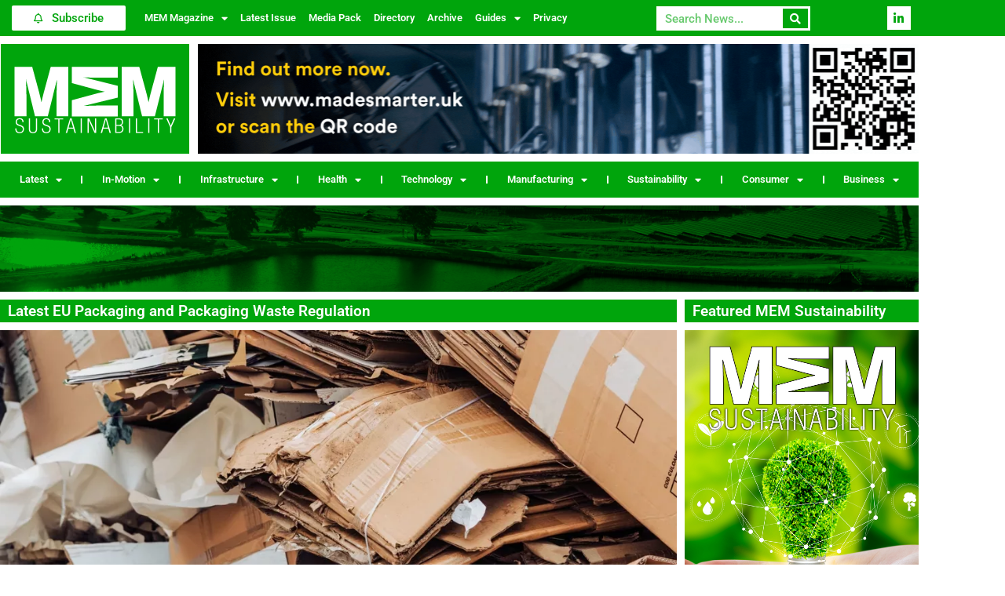

--- FILE ---
content_type: text/html; charset=UTF-8
request_url: https://memuknews.com/sustainability/recycling/latest-eu-packaging-and-packaging-waste-regulation/
body_size: 23877
content:
<!doctype html>
<html lang="en-US">
<head>
	<meta charset="UTF-8">
	<meta name="viewport" content="width=device-width, initial-scale=1">
	<link rel="profile" href="https://gmpg.org/xfn/11">
	<meta name='robots' content='index, follow, max-image-preview:large, max-snippet:-1, max-video-preview:-1' />

	<!-- This site is optimized with the Yoast SEO plugin v26.7 - https://yoast.com/wordpress/plugins/seo/ -->
	<title>Latest EU Packaging and Packaging Waste Regulation | MEM Magazine</title>
	<meta name="description" content="The EU has recently agreed to a new Packaging and Packaging Waste Regulation (PPWR) nearly two years after its initial" />
	<link rel="canonical" href="https://memuknews.com/sustainability/recycling/latest-eu-packaging-and-packaging-waste-regulation/" />
	<meta property="og:locale" content="en_US" />
	<meta property="og:type" content="article" />
	<meta property="og:title" content="Latest EU Packaging and Packaging Waste Regulation | MEM Magazine" />
	<meta property="og:description" content="The EU has recently agreed to a new Packaging and Packaging Waste Regulation (PPWR) nearly two years after its initial" />
	<meta property="og:url" content="https://memuknews.com/sustainability/recycling/latest-eu-packaging-and-packaging-waste-regulation/" />
	<meta property="og:site_name" content="MEM Magazine" />
	<meta property="article:publisher" content="https://facebook.com/memuk" />
	<meta property="article:published_time" content="2024-04-05T09:10:00+00:00" />
	<meta property="og:image" content="https://memuknews.com/wp-content/uploads/2024/04/Latest-EU-Packaging-and-Packaging-Waste-Regulation-jpg.webp" />
	<meta property="og:image:width" content="1000" />
	<meta property="og:image:height" content="667" />
	<meta property="og:image:type" content="image/jpeg" />
	<meta name="author" content="Lisa Pollinger" />
	<meta name="twitter:card" content="summary_large_image" />
	<meta name="twitter:creator" content="@_MEM_UK" />
	<meta name="twitter:site" content="@_MEM_UK" />
	<meta name="twitter:label1" content="Written by" />
	<meta name="twitter:data1" content="Lisa Pollinger" />
	<meta name="twitter:label2" content="Est. reading time" />
	<meta name="twitter:data2" content="3 minutes" />
	<script type="application/ld+json" class="yoast-schema-graph">{"@context":"https://schema.org","@graph":[{"@type":"Article","@id":"https://memuknews.com/sustainability/recycling/latest-eu-packaging-and-packaging-waste-regulation/#article","isPartOf":{"@id":"https://memuknews.com/sustainability/recycling/latest-eu-packaging-and-packaging-waste-regulation/"},"author":{"name":"Lisa Pollinger","@id":"https://memuknews.com/#/schema/person/7e031b250e8aa83701df0d3e8304fb7d"},"headline":"Latest EU Packaging and Packaging Waste Regulation","datePublished":"2024-04-05T09:10:00+00:00","mainEntityOfPage":{"@id":"https://memuknews.com/sustainability/recycling/latest-eu-packaging-and-packaging-waste-regulation/"},"wordCount":639,"publisher":{"@id":"https://memuknews.com/#organization"},"image":{"@id":"https://memuknews.com/sustainability/recycling/latest-eu-packaging-and-packaging-waste-regulation/#primaryimage"},"thumbnailUrl":"https://memuknews.com/wp-content/uploads/2024/04/Latest-EU-Packaging-and-Packaging-Waste-Regulation-jpg.webp","articleSection":["Recycling"],"inLanguage":"en-US"},{"@type":"WebPage","@id":"https://memuknews.com/sustainability/recycling/latest-eu-packaging-and-packaging-waste-regulation/","url":"https://memuknews.com/sustainability/recycling/latest-eu-packaging-and-packaging-waste-regulation/","name":"Latest EU Packaging and Packaging Waste Regulation | MEM Magazine","isPartOf":{"@id":"https://memuknews.com/#website"},"primaryImageOfPage":{"@id":"https://memuknews.com/sustainability/recycling/latest-eu-packaging-and-packaging-waste-regulation/#primaryimage"},"image":{"@id":"https://memuknews.com/sustainability/recycling/latest-eu-packaging-and-packaging-waste-regulation/#primaryimage"},"thumbnailUrl":"https://memuknews.com/wp-content/uploads/2024/04/Latest-EU-Packaging-and-Packaging-Waste-Regulation-jpg.webp","datePublished":"2024-04-05T09:10:00+00:00","description":"The EU has recently agreed to a new Packaging and Packaging Waste Regulation (PPWR) nearly two years after its initial","breadcrumb":{"@id":"https://memuknews.com/sustainability/recycling/latest-eu-packaging-and-packaging-waste-regulation/#breadcrumb"},"inLanguage":"en-US","potentialAction":[{"@type":"ReadAction","target":["https://memuknews.com/sustainability/recycling/latest-eu-packaging-and-packaging-waste-regulation/"]}]},{"@type":"ImageObject","inLanguage":"en-US","@id":"https://memuknews.com/sustainability/recycling/latest-eu-packaging-and-packaging-waste-regulation/#primaryimage","url":"https://memuknews.com/wp-content/uploads/2024/04/Latest-EU-Packaging-and-Packaging-Waste-Regulation-jpg.webp","contentUrl":"https://memuknews.com/wp-content/uploads/2024/04/Latest-EU-Packaging-and-Packaging-Waste-Regulation-jpg.webp","width":1000,"height":667,"caption":"Latest EU Packaging and Packaging Waste Regulation"},{"@type":"BreadcrumbList","@id":"https://memuknews.com/sustainability/recycling/latest-eu-packaging-and-packaging-waste-regulation/#breadcrumb","itemListElement":[{"@type":"ListItem","position":1,"name":"Home","item":"https://memuknews.com/"},{"@type":"ListItem","position":2,"name":"Latest EU Packaging and Packaging Waste Regulation"}]},{"@type":"WebSite","@id":"https://memuknews.com/#website","url":"https://memuknews.com/","name":"MEM Magazine","description":"The Home of Manufacturing Industry News","publisher":{"@id":"https://memuknews.com/#organization"},"alternateName":"MEM","potentialAction":[{"@type":"SearchAction","target":{"@type":"EntryPoint","urlTemplate":"https://memuknews.com/?s={search_term_string}"},"query-input":{"@type":"PropertyValueSpecification","valueRequired":true,"valueName":"search_term_string"}}],"inLanguage":"en-US"},{"@type":"Organization","@id":"https://memuknews.com/#organization","name":"Manufacturing & Engineering Magazine","alternateName":"MEM Magazine","url":"https://memuknews.com/","logo":{"@type":"ImageObject","inLanguage":"en-US","@id":"https://memuknews.com/#/schema/logo/image/","url":"https://memuknews.com/wp-content/uploads/2023/09/MEM-Magazine.png","contentUrl":"https://memuknews.com/wp-content/uploads/2023/09/MEM-Magazine.png","width":999,"height":999,"caption":"Manufacturing & Engineering Magazine"},"image":{"@id":"https://memuknews.com/#/schema/logo/image/"},"sameAs":["https://facebook.com/memuk","https://x.com/_MEM_UK"]},{"@type":"Person","@id":"https://memuknews.com/#/schema/person/7e031b250e8aa83701df0d3e8304fb7d","name":"Lisa Pollinger","image":{"@type":"ImageObject","inLanguage":"en-US","@id":"https://memuknews.com/#/schema/person/image/","url":"https://secure.gravatar.com/avatar/792525a171431a63d64540af4c850cdf1322430a17de04215f6b189175ab5b48?s=96&d=mm&r=g","contentUrl":"https://secure.gravatar.com/avatar/792525a171431a63d64540af4c850cdf1322430a17de04215f6b189175ab5b48?s=96&d=mm&r=g","caption":"Lisa Pollinger"}}]}</script>
	<!-- / Yoast SEO plugin. -->


<link rel='dns-prefetch' href='//www.googletagmanager.com' />
<link rel="alternate" type="application/rss+xml" title="MEM Magazine &raquo; Feed" href="https://memuknews.com/feed/" />
<link rel="alternate" type="application/rss+xml" title="MEM Magazine &raquo; Comments Feed" href="https://memuknews.com/comments/feed/" />
<link rel="alternate" title="oEmbed (JSON)" type="application/json+oembed" href="https://memuknews.com/wp-json/oembed/1.0/embed?url=https%3A%2F%2Fmemuknews.com%2Fsustainability%2Frecycling%2Flatest-eu-packaging-and-packaging-waste-regulation%2F" />
<link rel="alternate" title="oEmbed (XML)" type="text/xml+oembed" href="https://memuknews.com/wp-json/oembed/1.0/embed?url=https%3A%2F%2Fmemuknews.com%2Fsustainability%2Frecycling%2Flatest-eu-packaging-and-packaging-waste-regulation%2F&#038;format=xml" />
<style id='wp-img-auto-sizes-contain-inline-css'>
img:is([sizes=auto i],[sizes^="auto," i]){contain-intrinsic-size:3000px 1500px}
/*# sourceURL=wp-img-auto-sizes-contain-inline-css */
</style>
<link rel='stylesheet' id='xpro-elementor-addons-widgets-css' href='https://memuknews.com/wp-content/plugins/xpro-elementor-addons/assets/css/xpro-widgets.css?ver=1.4.21' media='all' />
<link rel='stylesheet' id='xpro-elementor-addons-responsive-css' href='https://memuknews.com/wp-content/plugins/xpro-elementor-addons/assets/css/xpro-responsive.css?ver=1.4.21' media='all' />
<link rel='stylesheet' id='font-awesome-css' href='https://memuknews.com/wp-content/plugins/elementor/assets/lib/font-awesome/css/all.min.css?ver=5.15.3' media='all' />
<link rel='stylesheet' id='social-icons-css' href='https://memuknews.com/wp-content/plugins/elementor/assets/css/widget-social-icons.min.css?ver=3.28.0' media='all' />
<link rel='stylesheet' id='xpro-icons-css' href='https://memuknews.com/wp-content/plugins/xpro-elementor-addons/assets/css/xpro-icons.min.css?ver=1.0.0' media='all' />
<style id='wp-emoji-styles-inline-css'>

	img.wp-smiley, img.emoji {
		display: inline !important;
		border: none !important;
		box-shadow: none !important;
		height: 1em !important;
		width: 1em !important;
		margin: 0 0.07em !important;
		vertical-align: -0.1em !important;
		background: none !important;
		padding: 0 !important;
	}
/*# sourceURL=wp-emoji-styles-inline-css */
</style>
<link rel='stylesheet' id='wp-block-library-css' href='https://memuknews.com/wp-includes/css/dist/block-library/style.min.css?ver=6.9' media='all' />
<style id='global-styles-inline-css'>
:root{--wp--preset--aspect-ratio--square: 1;--wp--preset--aspect-ratio--4-3: 4/3;--wp--preset--aspect-ratio--3-4: 3/4;--wp--preset--aspect-ratio--3-2: 3/2;--wp--preset--aspect-ratio--2-3: 2/3;--wp--preset--aspect-ratio--16-9: 16/9;--wp--preset--aspect-ratio--9-16: 9/16;--wp--preset--color--black: #000000;--wp--preset--color--cyan-bluish-gray: #abb8c3;--wp--preset--color--white: #ffffff;--wp--preset--color--pale-pink: #f78da7;--wp--preset--color--vivid-red: #cf2e2e;--wp--preset--color--luminous-vivid-orange: #ff6900;--wp--preset--color--luminous-vivid-amber: #fcb900;--wp--preset--color--light-green-cyan: #7bdcb5;--wp--preset--color--vivid-green-cyan: #00d084;--wp--preset--color--pale-cyan-blue: #8ed1fc;--wp--preset--color--vivid-cyan-blue: #0693e3;--wp--preset--color--vivid-purple: #9b51e0;--wp--preset--gradient--vivid-cyan-blue-to-vivid-purple: linear-gradient(135deg,rgb(6,147,227) 0%,rgb(155,81,224) 100%);--wp--preset--gradient--light-green-cyan-to-vivid-green-cyan: linear-gradient(135deg,rgb(122,220,180) 0%,rgb(0,208,130) 100%);--wp--preset--gradient--luminous-vivid-amber-to-luminous-vivid-orange: linear-gradient(135deg,rgb(252,185,0) 0%,rgb(255,105,0) 100%);--wp--preset--gradient--luminous-vivid-orange-to-vivid-red: linear-gradient(135deg,rgb(255,105,0) 0%,rgb(207,46,46) 100%);--wp--preset--gradient--very-light-gray-to-cyan-bluish-gray: linear-gradient(135deg,rgb(238,238,238) 0%,rgb(169,184,195) 100%);--wp--preset--gradient--cool-to-warm-spectrum: linear-gradient(135deg,rgb(74,234,220) 0%,rgb(151,120,209) 20%,rgb(207,42,186) 40%,rgb(238,44,130) 60%,rgb(251,105,98) 80%,rgb(254,248,76) 100%);--wp--preset--gradient--blush-light-purple: linear-gradient(135deg,rgb(255,206,236) 0%,rgb(152,150,240) 100%);--wp--preset--gradient--blush-bordeaux: linear-gradient(135deg,rgb(254,205,165) 0%,rgb(254,45,45) 50%,rgb(107,0,62) 100%);--wp--preset--gradient--luminous-dusk: linear-gradient(135deg,rgb(255,203,112) 0%,rgb(199,81,192) 50%,rgb(65,88,208) 100%);--wp--preset--gradient--pale-ocean: linear-gradient(135deg,rgb(255,245,203) 0%,rgb(182,227,212) 50%,rgb(51,167,181) 100%);--wp--preset--gradient--electric-grass: linear-gradient(135deg,rgb(202,248,128) 0%,rgb(113,206,126) 100%);--wp--preset--gradient--midnight: linear-gradient(135deg,rgb(2,3,129) 0%,rgb(40,116,252) 100%);--wp--preset--font-size--small: 13px;--wp--preset--font-size--medium: 20px;--wp--preset--font-size--large: 36px;--wp--preset--font-size--x-large: 42px;--wp--preset--spacing--20: 0.44rem;--wp--preset--spacing--30: 0.67rem;--wp--preset--spacing--40: 1rem;--wp--preset--spacing--50: 1.5rem;--wp--preset--spacing--60: 2.25rem;--wp--preset--spacing--70: 3.38rem;--wp--preset--spacing--80: 5.06rem;--wp--preset--shadow--natural: 6px 6px 9px rgba(0, 0, 0, 0.2);--wp--preset--shadow--deep: 12px 12px 50px rgba(0, 0, 0, 0.4);--wp--preset--shadow--sharp: 6px 6px 0px rgba(0, 0, 0, 0.2);--wp--preset--shadow--outlined: 6px 6px 0px -3px rgb(255, 255, 255), 6px 6px rgb(0, 0, 0);--wp--preset--shadow--crisp: 6px 6px 0px rgb(0, 0, 0);}:root { --wp--style--global--content-size: 800px;--wp--style--global--wide-size: 1200px; }:where(body) { margin: 0; }.wp-site-blocks > .alignleft { float: left; margin-right: 2em; }.wp-site-blocks > .alignright { float: right; margin-left: 2em; }.wp-site-blocks > .aligncenter { justify-content: center; margin-left: auto; margin-right: auto; }:where(.wp-site-blocks) > * { margin-block-start: 24px; margin-block-end: 0; }:where(.wp-site-blocks) > :first-child { margin-block-start: 0; }:where(.wp-site-blocks) > :last-child { margin-block-end: 0; }:root { --wp--style--block-gap: 24px; }:root :where(.is-layout-flow) > :first-child{margin-block-start: 0;}:root :where(.is-layout-flow) > :last-child{margin-block-end: 0;}:root :where(.is-layout-flow) > *{margin-block-start: 24px;margin-block-end: 0;}:root :where(.is-layout-constrained) > :first-child{margin-block-start: 0;}:root :where(.is-layout-constrained) > :last-child{margin-block-end: 0;}:root :where(.is-layout-constrained) > *{margin-block-start: 24px;margin-block-end: 0;}:root :where(.is-layout-flex){gap: 24px;}:root :where(.is-layout-grid){gap: 24px;}.is-layout-flow > .alignleft{float: left;margin-inline-start: 0;margin-inline-end: 2em;}.is-layout-flow > .alignright{float: right;margin-inline-start: 2em;margin-inline-end: 0;}.is-layout-flow > .aligncenter{margin-left: auto !important;margin-right: auto !important;}.is-layout-constrained > .alignleft{float: left;margin-inline-start: 0;margin-inline-end: 2em;}.is-layout-constrained > .alignright{float: right;margin-inline-start: 2em;margin-inline-end: 0;}.is-layout-constrained > .aligncenter{margin-left: auto !important;margin-right: auto !important;}.is-layout-constrained > :where(:not(.alignleft):not(.alignright):not(.alignfull)){max-width: var(--wp--style--global--content-size);margin-left: auto !important;margin-right: auto !important;}.is-layout-constrained > .alignwide{max-width: var(--wp--style--global--wide-size);}body .is-layout-flex{display: flex;}.is-layout-flex{flex-wrap: wrap;align-items: center;}.is-layout-flex > :is(*, div){margin: 0;}body .is-layout-grid{display: grid;}.is-layout-grid > :is(*, div){margin: 0;}body{padding-top: 0px;padding-right: 0px;padding-bottom: 0px;padding-left: 0px;}a:where(:not(.wp-element-button)){text-decoration: underline;}:root :where(.wp-element-button, .wp-block-button__link){background-color: #32373c;border-width: 0;color: #fff;font-family: inherit;font-size: inherit;font-style: inherit;font-weight: inherit;letter-spacing: inherit;line-height: inherit;padding-top: calc(0.667em + 2px);padding-right: calc(1.333em + 2px);padding-bottom: calc(0.667em + 2px);padding-left: calc(1.333em + 2px);text-decoration: none;text-transform: inherit;}.has-black-color{color: var(--wp--preset--color--black) !important;}.has-cyan-bluish-gray-color{color: var(--wp--preset--color--cyan-bluish-gray) !important;}.has-white-color{color: var(--wp--preset--color--white) !important;}.has-pale-pink-color{color: var(--wp--preset--color--pale-pink) !important;}.has-vivid-red-color{color: var(--wp--preset--color--vivid-red) !important;}.has-luminous-vivid-orange-color{color: var(--wp--preset--color--luminous-vivid-orange) !important;}.has-luminous-vivid-amber-color{color: var(--wp--preset--color--luminous-vivid-amber) !important;}.has-light-green-cyan-color{color: var(--wp--preset--color--light-green-cyan) !important;}.has-vivid-green-cyan-color{color: var(--wp--preset--color--vivid-green-cyan) !important;}.has-pale-cyan-blue-color{color: var(--wp--preset--color--pale-cyan-blue) !important;}.has-vivid-cyan-blue-color{color: var(--wp--preset--color--vivid-cyan-blue) !important;}.has-vivid-purple-color{color: var(--wp--preset--color--vivid-purple) !important;}.has-black-background-color{background-color: var(--wp--preset--color--black) !important;}.has-cyan-bluish-gray-background-color{background-color: var(--wp--preset--color--cyan-bluish-gray) !important;}.has-white-background-color{background-color: var(--wp--preset--color--white) !important;}.has-pale-pink-background-color{background-color: var(--wp--preset--color--pale-pink) !important;}.has-vivid-red-background-color{background-color: var(--wp--preset--color--vivid-red) !important;}.has-luminous-vivid-orange-background-color{background-color: var(--wp--preset--color--luminous-vivid-orange) !important;}.has-luminous-vivid-amber-background-color{background-color: var(--wp--preset--color--luminous-vivid-amber) !important;}.has-light-green-cyan-background-color{background-color: var(--wp--preset--color--light-green-cyan) !important;}.has-vivid-green-cyan-background-color{background-color: var(--wp--preset--color--vivid-green-cyan) !important;}.has-pale-cyan-blue-background-color{background-color: var(--wp--preset--color--pale-cyan-blue) !important;}.has-vivid-cyan-blue-background-color{background-color: var(--wp--preset--color--vivid-cyan-blue) !important;}.has-vivid-purple-background-color{background-color: var(--wp--preset--color--vivid-purple) !important;}.has-black-border-color{border-color: var(--wp--preset--color--black) !important;}.has-cyan-bluish-gray-border-color{border-color: var(--wp--preset--color--cyan-bluish-gray) !important;}.has-white-border-color{border-color: var(--wp--preset--color--white) !important;}.has-pale-pink-border-color{border-color: var(--wp--preset--color--pale-pink) !important;}.has-vivid-red-border-color{border-color: var(--wp--preset--color--vivid-red) !important;}.has-luminous-vivid-orange-border-color{border-color: var(--wp--preset--color--luminous-vivid-orange) !important;}.has-luminous-vivid-amber-border-color{border-color: var(--wp--preset--color--luminous-vivid-amber) !important;}.has-light-green-cyan-border-color{border-color: var(--wp--preset--color--light-green-cyan) !important;}.has-vivid-green-cyan-border-color{border-color: var(--wp--preset--color--vivid-green-cyan) !important;}.has-pale-cyan-blue-border-color{border-color: var(--wp--preset--color--pale-cyan-blue) !important;}.has-vivid-cyan-blue-border-color{border-color: var(--wp--preset--color--vivid-cyan-blue) !important;}.has-vivid-purple-border-color{border-color: var(--wp--preset--color--vivid-purple) !important;}.has-vivid-cyan-blue-to-vivid-purple-gradient-background{background: var(--wp--preset--gradient--vivid-cyan-blue-to-vivid-purple) !important;}.has-light-green-cyan-to-vivid-green-cyan-gradient-background{background: var(--wp--preset--gradient--light-green-cyan-to-vivid-green-cyan) !important;}.has-luminous-vivid-amber-to-luminous-vivid-orange-gradient-background{background: var(--wp--preset--gradient--luminous-vivid-amber-to-luminous-vivid-orange) !important;}.has-luminous-vivid-orange-to-vivid-red-gradient-background{background: var(--wp--preset--gradient--luminous-vivid-orange-to-vivid-red) !important;}.has-very-light-gray-to-cyan-bluish-gray-gradient-background{background: var(--wp--preset--gradient--very-light-gray-to-cyan-bluish-gray) !important;}.has-cool-to-warm-spectrum-gradient-background{background: var(--wp--preset--gradient--cool-to-warm-spectrum) !important;}.has-blush-light-purple-gradient-background{background: var(--wp--preset--gradient--blush-light-purple) !important;}.has-blush-bordeaux-gradient-background{background: var(--wp--preset--gradient--blush-bordeaux) !important;}.has-luminous-dusk-gradient-background{background: var(--wp--preset--gradient--luminous-dusk) !important;}.has-pale-ocean-gradient-background{background: var(--wp--preset--gradient--pale-ocean) !important;}.has-electric-grass-gradient-background{background: var(--wp--preset--gradient--electric-grass) !important;}.has-midnight-gradient-background{background: var(--wp--preset--gradient--midnight) !important;}.has-small-font-size{font-size: var(--wp--preset--font-size--small) !important;}.has-medium-font-size{font-size: var(--wp--preset--font-size--medium) !important;}.has-large-font-size{font-size: var(--wp--preset--font-size--large) !important;}.has-x-large-font-size{font-size: var(--wp--preset--font-size--x-large) !important;}
:root :where(.wp-block-pullquote){font-size: 1.5em;line-height: 1.6;}
/*# sourceURL=global-styles-inline-css */
</style>
<link rel='stylesheet' id='adtakeover-frontend-css' href='https://memuknews.com/wp-content/plugins/AdTakeover/assets/css/frontend.css?ver=1.0.0' media='all' />
<link rel='stylesheet' id='hello-elementor-css' href='https://memuknews.com/wp-content/themes/hello-elementor/assets/css/reset.css?ver=3.4.5' media='all' />
<link rel='stylesheet' id='hello-elementor-theme-style-css' href='https://memuknews.com/wp-content/themes/hello-elementor/assets/css/theme.css?ver=3.4.5' media='all' />
<link rel='stylesheet' id='hello-elementor-header-footer-css' href='https://memuknews.com/wp-content/themes/hello-elementor/assets/css/header-footer.css?ver=3.4.5' media='all' />
<link rel='stylesheet' id='elementor-frontend-css' href='https://memuknews.com/wp-content/plugins/elementor/assets/css/frontend.min.css?ver=3.34.1' media='all' />
<link rel='stylesheet' id='elementor-post-6-css' href='https://memuknews.com/wp-content/uploads/elementor/css/post-6.css?ver=1767868598' media='all' />
<link rel='stylesheet' id='widget-nav-menu-css' href='https://memuknews.com/wp-content/plugins/elementor-pro/assets/css/widget-nav-menu.min.css?ver=3.34.0' media='all' />
<link rel='stylesheet' id='widget-search-form-css' href='https://memuknews.com/wp-content/plugins/elementor-pro/assets/css/widget-search-form.min.css?ver=3.34.0' media='all' />
<link rel='stylesheet' id='elementor-icons-shared-0-css' href='https://memuknews.com/wp-content/plugins/elementor/assets/lib/font-awesome/css/fontawesome.min.css?ver=5.15.3' media='all' />
<link rel='stylesheet' id='elementor-icons-fa-solid-css' href='https://memuknews.com/wp-content/plugins/elementor/assets/lib/font-awesome/css/solid.min.css?ver=5.15.3' media='all' />
<link rel='stylesheet' id='widget-social-icons-css' href='https://memuknews.com/wp-content/plugins/elementor/assets/css/widget-social-icons.min.css?ver=3.34.1' media='all' />
<link rel='stylesheet' id='e-apple-webkit-css' href='https://memuknews.com/wp-content/plugins/elementor/assets/css/conditionals/apple-webkit.min.css?ver=3.34.1' media='all' />
<link rel='stylesheet' id='widget-image-css' href='https://memuknews.com/wp-content/plugins/elementor/assets/css/widget-image.min.css?ver=3.34.1' media='all' />
<link rel='stylesheet' id='swiper-css' href='https://memuknews.com/wp-content/plugins/elementor/assets/lib/swiper/v8/css/swiper.min.css?ver=8.4.5' media='all' />
<link rel='stylesheet' id='e-swiper-css' href='https://memuknews.com/wp-content/plugins/elementor/assets/css/conditionals/e-swiper.min.css?ver=3.34.1' media='all' />
<link rel='stylesheet' id='widget-heading-css' href='https://memuknews.com/wp-content/plugins/elementor/assets/css/widget-heading.min.css?ver=3.34.1' media='all' />
<link rel='stylesheet' id='widget-post-info-css' href='https://memuknews.com/wp-content/plugins/elementor-pro/assets/css/widget-post-info.min.css?ver=3.34.0' media='all' />
<link rel='stylesheet' id='widget-icon-list-css' href='https://memuknews.com/wp-content/plugins/elementor/assets/css/widget-icon-list.min.css?ver=3.34.1' media='all' />
<link rel='stylesheet' id='elementor-icons-fa-regular-css' href='https://memuknews.com/wp-content/plugins/elementor/assets/lib/font-awesome/css/regular.min.css?ver=5.15.3' media='all' />
<link rel='stylesheet' id='widget-share-buttons-css' href='https://memuknews.com/wp-content/plugins/elementor-pro/assets/css/widget-share-buttons.min.css?ver=3.34.0' media='all' />
<link rel='stylesheet' id='elementor-icons-fa-brands-css' href='https://memuknews.com/wp-content/plugins/elementor/assets/lib/font-awesome/css/brands.min.css?ver=5.15.3' media='all' />
<link rel='stylesheet' id='widget-divider-css' href='https://memuknews.com/wp-content/plugins/elementor/assets/css/widget-divider.min.css?ver=3.34.1' media='all' />
<link rel='stylesheet' id='widget-social-css' href='https://memuknews.com/wp-content/plugins/elementor-pro/assets/css/widget-social.min.css?ver=3.34.0' media='all' />
<link rel='stylesheet' id='widget-form-css' href='https://memuknews.com/wp-content/plugins/elementor-pro/assets/css/widget-form.min.css?ver=3.34.0' media='all' />
<link rel='stylesheet' id='elementor-icons-css' href='https://memuknews.com/wp-content/plugins/elementor/assets/lib/eicons/css/elementor-icons.min.css?ver=5.45.0' media='all' />
<link rel='stylesheet' id='xpro-elementor-widgetarea-editor-css' href='https://memuknews.com/wp-content/plugins/xpro-elementor-addons/inc/controls/assets/css/widgetarea-editor.css?ver=1.4.21' media='all' />
<link rel='stylesheet' id='elementor-post-82607-css' href='https://memuknews.com/wp-content/uploads/elementor/css/post-82607.css?ver=1767868599' media='all' />
<link rel='stylesheet' id='elementor-post-82940-css' href='https://memuknews.com/wp-content/uploads/elementor/css/post-82940.css?ver=1767868599' media='all' />
<link rel='stylesheet' id='elementor-post-84176-css' href='https://memuknews.com/wp-content/uploads/elementor/css/post-84176.css?ver=1768394858' media='all' />
<link rel='stylesheet' id='hello-elementor-child-style-css' href='https://memuknews.com/wp-content/themes/hello-theme-child/style.css?ver=2.0.0' media='all' />
<link rel='stylesheet' id='wpr-button-animations-css-css' href='https://memuknews.com/wp-content/plugins/royal-elementor-addons/assets/css/lib/animations/button-animations.min.css?ver=1.7.1045' media='all' />
<link rel='stylesheet' id='wpr-text-animations-css-css' href='https://memuknews.com/wp-content/plugins/royal-elementor-addons/assets/css/lib/animations/text-animations.min.css?ver=1.7.1045' media='all' />
<link rel='stylesheet' id='wpr-addons-css-css' href='https://memuknews.com/wp-content/plugins/royal-elementor-addons/assets/css/frontend.min.css?ver=1.7.1045' media='all' />
<link rel='stylesheet' id='font-awesome-5-all-css' href='https://memuknews.com/wp-content/plugins/elementor/assets/lib/font-awesome/css/all.min.css?ver=1.7.1045' media='all' />
<link rel='stylesheet' id='elementor-gf-local-roboto-css' href='https://memuknews.com/wp-content/uploads/elementor/google-fonts/css/roboto.css?ver=1743075639' media='all' />
<link rel='stylesheet' id='elementor-gf-local-robotoslab-css' href='https://memuknews.com/wp-content/uploads/elementor/google-fonts/css/robotoslab.css?ver=1743075641' media='all' />
<link rel='stylesheet' id='sabai-css' href='https://memuknews.com/wp-content/plugins/sabai/assets/css/main.min.css?ver=1.4.17' media='all' />
<link rel='stylesheet' id='sabai-font-awesome-css' href='https://memuknews.com/wp-content/plugins/sabai/assets/css/font-awesome.min.css?ver=1.4.17' media='all' />
<link rel='stylesheet' id='sabai-directory-css' href='https://memuknews.com/wp-content/plugins/sabai-directory/assets/css/main.min.css?ver=1.4.17' media='all' />
<script data-cfasync="false" src="https://memuknews.com/wp-includes/js/jquery/jquery.min.js?ver=3.7.1" id="jquery-core-js"></script>
<script data-cfasync="false" src="https://memuknews.com/wp-includes/js/jquery/jquery-migrate.min.js?ver=3.4.1" id="jquery-migrate-js"></script>
<script src="https://memuknews.com/wp-content/plugins/flowpaper-lite-pdf-flipbook/assets/lity/lity.min.js" id="lity-js-js"></script>

<!-- Google tag (gtag.js) snippet added by Site Kit -->
<!-- Google Analytics snippet added by Site Kit -->
<script src="https://www.googletagmanager.com/gtag/js?id=GT-TX9GQWF" id="google_gtagjs-js" async></script>
<script id="google_gtagjs-js-after">
window.dataLayer = window.dataLayer || [];function gtag(){dataLayer.push(arguments);}
gtag("set","linker",{"domains":["memuknews.com"]});
gtag("js", new Date());
gtag("set", "developer_id.dZTNiMT", true);
gtag("config", "GT-TX9GQWF");
//# sourceURL=google_gtagjs-js-after
</script>
<link rel="https://api.w.org/" href="https://memuknews.com/wp-json/" /><link rel="alternate" title="JSON" type="application/json" href="https://memuknews.com/wp-json/wp/v2/posts/102535" /><link rel="EditURI" type="application/rsd+xml" title="RSD" href="https://memuknews.com/xmlrpc.php?rsd" />
<meta name="generator" content="WordPress 6.9" />
<link rel='shortlink' href='https://memuknews.com/?p=102535' />

<!-- This site is using AdRotate Professional v5.17 to display their advertisements - https://ajdg.solutions/ -->
<!-- AdRotate CSS -->
<style type="text/css" media="screen">
	.g { margin:0px; padding:0px; overflow:hidden; line-height:1; zoom:1; }
	.g img { height:auto; }
	.g-col { position:relative; float:left; }
	.g-col:first-child { margin-left: 0; }
	.g-col:last-child { margin-right: 0; }
	.woocommerce-page .g, .bbpress-wrapper .g { margin: 20px auto; clear:both; }
	@media only screen and (max-width: 480px) {
		.g-col, .g-dyn, .g-single { width:100%; margin-left:0; margin-right:0; }
		.woocommerce-page .g, .bbpress-wrapper .g { margin: 10px auto; }
	}
</style>
<!-- /AdRotate CSS -->

<meta name="generator" content="Site Kit by Google 1.168.0" /><meta name="generator" content="performance-lab 4.0.0; plugins: ">
<meta name="generator" content="Elementor 3.34.1; features: additional_custom_breakpoints; settings: css_print_method-external, google_font-enabled, font_display-swap">
			<style>
				.e-con.e-parent:nth-of-type(n+4):not(.e-lazyloaded):not(.e-no-lazyload),
				.e-con.e-parent:nth-of-type(n+4):not(.e-lazyloaded):not(.e-no-lazyload) * {
					background-image: none !important;
				}
				@media screen and (max-height: 1024px) {
					.e-con.e-parent:nth-of-type(n+3):not(.e-lazyloaded):not(.e-no-lazyload),
					.e-con.e-parent:nth-of-type(n+3):not(.e-lazyloaded):not(.e-no-lazyload) * {
						background-image: none !important;
					}
				}
				@media screen and (max-height: 640px) {
					.e-con.e-parent:nth-of-type(n+2):not(.e-lazyloaded):not(.e-no-lazyload),
					.e-con.e-parent:nth-of-type(n+2):not(.e-lazyloaded):not(.e-no-lazyload) * {
						background-image: none !important;
					}
				}
			</style>
			<link rel="icon" href="https://memuknews.com/wp-content/uploads/2023/02/cropped-MEM_Fav-32x32.png" sizes="32x32" />
<link rel="icon" href="https://memuknews.com/wp-content/uploads/2023/02/cropped-MEM_Fav-192x192.png" sizes="192x192" />
<link rel="apple-touch-icon" href="https://memuknews.com/wp-content/uploads/2023/02/cropped-MEM_Fav-180x180.png" />
<meta name="msapplication-TileImage" content="https://memuknews.com/wp-content/uploads/2023/02/cropped-MEM_Fav-270x270.png" />
<style id="wpr_lightbox_styles">
				.lg-backdrop {
					background-color: rgba(0,0,0,0.6) !important;
				}
				.lg-toolbar,
				.lg-dropdown {
					background-color: rgba(0,0,0,0.8) !important;
				}
				.lg-dropdown:after {
					border-bottom-color: rgba(0,0,0,0.8) !important;
				}
				.lg-sub-html {
					background-color: rgba(0,0,0,0.8) !important;
				}
				.lg-thumb-outer,
				.lg-progress-bar {
					background-color: #444444 !important;
				}
				.lg-progress {
					background-color: #a90707 !important;
				}
				.lg-icon {
					color: #efefef !important;
					font-size: 20px !important;
				}
				.lg-icon.lg-toogle-thumb {
					font-size: 24px !important;
				}
				.lg-icon:hover,
				.lg-dropdown-text:hover {
					color: #ffffff !important;
				}
				.lg-sub-html,
				.lg-dropdown-text {
					color: #efefef !important;
					font-size: 14px !important;
				}
				#lg-counter {
					color: #efefef !important;
					font-size: 14px !important;
				}
				.lg-prev,
				.lg-next {
					font-size: 35px !important;
				}

				/* Defaults */
				.lg-icon {
				background-color: transparent !important;
				}

				#lg-counter {
				opacity: 0.9;
				}

				.lg-thumb-outer {
				padding: 0 10px;
				}

				.lg-thumb-item {
				border-radius: 0 !important;
				border: none !important;
				opacity: 0.5;
				}

				.lg-thumb-item.active {
					opacity: 1;
				}
	         </style></head>
<body class="wp-singular post-template-default single single-post postid-102535 single-format-standard wp-custom-logo wp-embed-responsive wp-theme-hello-elementor wp-child-theme-hello-theme-child hello-elementor-default elementor-default elementor-kit-6 elementor-page-84176">


<a class="skip-link screen-reader-text" href="#content">Skip to content</a>

		<header data-elementor-type="header" data-elementor-id="82607" class="elementor elementor-82607 elementor-location-header" data-elementor-post-type="elementor_library">
					<section class="elementor-section elementor-top-section elementor-element elementor-element-2d693c02 elementor-section-height-min-height elementor-section-content-middle elementor-section-items-stretch elementor-hidden-tablet elementor-hidden-mobile elementor-section-boxed elementor-section-height-default wpr-particle-no wpr-jarallax-no wpr-parallax-no" data-id="2d693c02" data-element_type="section" data-settings="{&quot;background_background&quot;:&quot;classic&quot;}">
						<div class="elementor-container elementor-column-gap-no">
					<div class="elementor-column elementor-col-25 elementor-top-column elementor-element elementor-element-20591ecb" data-id="20591ecb" data-element_type="column" data-settings="{&quot;background_background&quot;:&quot;classic&quot;}">
			<div class="elementor-widget-wrap elementor-element-populated">
						<div class="elementor-element elementor-element-7298bb8 wpr-button-icon-position-left wpr-button-icon-style-inline wpr-button-tooltip-position-bottom elementor-widget elementor-widget-wpr-button" data-id="7298bb8" data-element_type="widget" data-widget_type="wpr-button.default">
				<div class="elementor-widget-container">
						
			
		
		<div class="wpr-button-wrap elementor-clearfix">
		<a class="wpr-button wpr-button-effect wpr-button-none" data-text="" href="/subscribe/">
			
			<span class="wpr-button-content">
									<span class="wpr-button-text">Subscribe</span>
								
									<span class="wpr-button-icon"><i class="far fa-bell"></i></span>
							</span>
		</a>

		<div class="wpr-button-tooltip"><p>Subscribe to MEM Magazine</p></div>		</div>
	
	
					</div>
				</div>
					</div>
		</div>
				<div class="elementor-column elementor-col-25 elementor-top-column elementor-element elementor-element-41b68cef elementor-hidden-mobile" data-id="41b68cef" data-element_type="column" data-settings="{&quot;background_background&quot;:&quot;classic&quot;}">
			<div class="elementor-widget-wrap elementor-element-populated">
						<div class="elementor-element elementor-element-95c784d elementor-nav-menu--stretch elementor-nav-menu__align-start elementor-nav-menu--dropdown-tablet elementor-nav-menu__text-align-aside elementor-nav-menu--toggle elementor-nav-menu--burger elementor-widget elementor-widget-nav-menu" data-id="95c784d" data-element_type="widget" data-settings="{&quot;full_width&quot;:&quot;stretch&quot;,&quot;layout&quot;:&quot;horizontal&quot;,&quot;submenu_icon&quot;:{&quot;value&quot;:&quot;&lt;i class=\&quot;fas fa-caret-down\&quot; aria-hidden=\&quot;true\&quot;&gt;&lt;\/i&gt;&quot;,&quot;library&quot;:&quot;fa-solid&quot;},&quot;toggle&quot;:&quot;burger&quot;}" data-widget_type="nav-menu.default">
				<div class="elementor-widget-container">
								<nav aria-label="Menu" class="elementor-nav-menu--main elementor-nav-menu__container elementor-nav-menu--layout-horizontal e--pointer-underline e--animation-fade">
				<ul id="menu-1-95c784d" class="elementor-nav-menu"><li class="menu-item menu-item-type-custom menu-item-object-custom menu-item-has-children menu-item-83614"><a class="elementor-item">MEM Magazine</a>
<ul class="sub-menu elementor-nav-menu--dropdown">
	<li class="menu-item menu-item-type-post_type menu-item-object-page menu-item-81546"><a href="https://memuknews.com/mem-magazine/" class="elementor-sub-item">About MEM</a></li>
	<li class="menu-item menu-item-type-post_type menu-item-object-page menu-item-89845"><a href="https://memuknews.com/subscribe/" class="elementor-sub-item">Subscribe</a></li>
	<li class="menu-item menu-item-type-post_type menu-item-object-page menu-item-83615"><a href="https://memuknews.com/contact/" class="elementor-sub-item">Contact</a></li>
</ul>
</li>
<li class="menu-item menu-item-type-post_type menu-item-object-page menu-item-108480"><a href="https://memuknews.com/latest-issue/" class="elementor-item">Latest Issue</a></li>
<li class="menu-item menu-item-type-post_type menu-item-object-page menu-item-103426"><a href="https://memuknews.com/media-pack/" class="elementor-item">Media Pack</a></li>
<li class="menu-item menu-item-type-post_type menu-item-object-page menu-item-82099"><a href="https://memuknews.com/directory/" class="elementor-item">Directory</a></li>
<li class="menu-item menu-item-type-post_type menu-item-object-page menu-item-81545"><a href="https://memuknews.com/magazine-archive/" class="elementor-item">Archive</a></li>
<li class="menu-item menu-item-type-custom menu-item-object-custom menu-item-has-children menu-item-83691"><a class="elementor-item">Guides</a>
<ul class="sub-menu elementor-nav-menu--dropdown">
	<li class="menu-item menu-item-type-post_type menu-item-object-page menu-item-83692"><a href="https://memuknews.com/website-news-posts/" class="elementor-sub-item">Website News Guide</a></li>
</ul>
</li>
<li class="menu-item menu-item-type-post_type menu-item-object-page menu-item-privacy-policy menu-item-81542"><a rel="privacy-policy" href="https://memuknews.com/privacy-policy/" class="elementor-item">Privacy</a></li>
</ul>			</nav>
					<div class="elementor-menu-toggle" role="button" tabindex="0" aria-label="Menu Toggle" aria-expanded="false">
			<i aria-hidden="true" role="presentation" class="elementor-menu-toggle__icon--open eicon-menu-bar"></i><i aria-hidden="true" role="presentation" class="elementor-menu-toggle__icon--close eicon-close"></i>		</div>
					<nav class="elementor-nav-menu--dropdown elementor-nav-menu__container" aria-hidden="true">
				<ul id="menu-2-95c784d" class="elementor-nav-menu"><li class="menu-item menu-item-type-custom menu-item-object-custom menu-item-has-children menu-item-83614"><a class="elementor-item" tabindex="-1">MEM Magazine</a>
<ul class="sub-menu elementor-nav-menu--dropdown">
	<li class="menu-item menu-item-type-post_type menu-item-object-page menu-item-81546"><a href="https://memuknews.com/mem-magazine/" class="elementor-sub-item" tabindex="-1">About MEM</a></li>
	<li class="menu-item menu-item-type-post_type menu-item-object-page menu-item-89845"><a href="https://memuknews.com/subscribe/" class="elementor-sub-item" tabindex="-1">Subscribe</a></li>
	<li class="menu-item menu-item-type-post_type menu-item-object-page menu-item-83615"><a href="https://memuknews.com/contact/" class="elementor-sub-item" tabindex="-1">Contact</a></li>
</ul>
</li>
<li class="menu-item menu-item-type-post_type menu-item-object-page menu-item-108480"><a href="https://memuknews.com/latest-issue/" class="elementor-item" tabindex="-1">Latest Issue</a></li>
<li class="menu-item menu-item-type-post_type menu-item-object-page menu-item-103426"><a href="https://memuknews.com/media-pack/" class="elementor-item" tabindex="-1">Media Pack</a></li>
<li class="menu-item menu-item-type-post_type menu-item-object-page menu-item-82099"><a href="https://memuknews.com/directory/" class="elementor-item" tabindex="-1">Directory</a></li>
<li class="menu-item menu-item-type-post_type menu-item-object-page menu-item-81545"><a href="https://memuknews.com/magazine-archive/" class="elementor-item" tabindex="-1">Archive</a></li>
<li class="menu-item menu-item-type-custom menu-item-object-custom menu-item-has-children menu-item-83691"><a class="elementor-item" tabindex="-1">Guides</a>
<ul class="sub-menu elementor-nav-menu--dropdown">
	<li class="menu-item menu-item-type-post_type menu-item-object-page menu-item-83692"><a href="https://memuknews.com/website-news-posts/" class="elementor-sub-item" tabindex="-1">Website News Guide</a></li>
</ul>
</li>
<li class="menu-item menu-item-type-post_type menu-item-object-page menu-item-privacy-policy menu-item-81542"><a rel="privacy-policy" href="https://memuknews.com/privacy-policy/" class="elementor-item" tabindex="-1">Privacy</a></li>
</ul>			</nav>
						</div>
				</div>
					</div>
		</div>
				<div class="elementor-column elementor-col-25 elementor-top-column elementor-element elementor-element-4275333a" data-id="4275333a" data-element_type="column" data-settings="{&quot;background_background&quot;:&quot;classic&quot;}">
			<div class="elementor-widget-wrap elementor-element-populated">
					<div class="elementor-background-overlay"></div>
						<div class="elementor-element elementor-element-7c93e986 elementor-hidden-mobile elementor-search-form--skin-classic elementor-search-form--button-type-icon elementor-search-form--icon-search elementor-widget elementor-widget-search-form" data-id="7c93e986" data-element_type="widget" data-settings="{&quot;skin&quot;:&quot;classic&quot;}" data-widget_type="search-form.default">
				<div class="elementor-widget-container">
							<search role="search">
			<form class="elementor-search-form" action="https://memuknews.com" method="get">
												<div class="elementor-search-form__container">
					<label class="elementor-screen-only" for="elementor-search-form-7c93e986">Search</label>

					
					<input id="elementor-search-form-7c93e986" placeholder="Search News..." class="elementor-search-form__input" type="search" name="s" value="">
					
											<button class="elementor-search-form__submit" type="submit" aria-label="Search">
															<i aria-hidden="true" class="fas fa-search"></i>													</button>
					
									</div>
			</form>
		</search>
						</div>
				</div>
					</div>
		</div>
				<div class="elementor-column elementor-col-25 elementor-top-column elementor-element elementor-element-5a2c0df5" data-id="5a2c0df5" data-element_type="column" data-settings="{&quot;background_background&quot;:&quot;classic&quot;}">
			<div class="elementor-widget-wrap elementor-element-populated">
						<div class="elementor-element elementor-element-63756f7b e-grid-align-mobile-center elementor-shape-square e-grid-align-right elementor-grid-0 elementor-widget elementor-widget-social-icons" data-id="63756f7b" data-element_type="widget" data-widget_type="social-icons.default">
				<div class="elementor-widget-container">
							<div class="elementor-social-icons-wrapper elementor-grid">
							<span class="elementor-grid-item">
					<a class="elementor-icon elementor-social-icon elementor-social-icon-linkedin elementor-repeater-item-a17fb6a" href="https://www.linkedin.com/company/manufacturing-&#038;-engineering-magazine/" target="_blank">
						<span class="elementor-screen-only">Linkedin</span>
						<i aria-hidden="true" class="fab fa-linkedin"></i>					</a>
				</span>
					</div>
						</div>
				</div>
					</div>
		</div>
					</div>
		</section>
				<section class="elementor-section elementor-top-section elementor-element elementor-element-6961be20 elementor-section-content-middle elementor-hidden-tablet elementor-hidden-mobile elementor-section-boxed elementor-section-height-default elementor-section-height-default wpr-particle-no wpr-jarallax-no wpr-parallax-no wpr-sticky-section-no" data-id="6961be20" data-element_type="section" data-settings="{&quot;background_background&quot;:&quot;classic&quot;}">
						<div class="elementor-container elementor-column-gap-no">
					<div class="elementor-column elementor-col-50 elementor-top-column elementor-element elementor-element-366ae36b" data-id="366ae36b" data-element_type="column" data-settings="{&quot;background_background&quot;:&quot;classic&quot;}">
			<div class="elementor-widget-wrap elementor-element-populated">
						<div class="elementor-element elementor-element-73daa23c elementor-widget elementor-widget-image" data-id="73daa23c" data-element_type="widget" data-widget_type="image.default">
				<div class="elementor-widget-container">
																<a href="/section/sustainability/">
							<img width="240" height="140" src="https://memuknews.com/wp-content/uploads/2023/03/MEM-sustainability.png" class="attachment-large size-large wp-image-88057" alt="MEM Sustainability" />								</a>
															</div>
				</div>
					</div>
		</div>
				<div class="elementor-column elementor-col-50 elementor-top-column elementor-element elementor-element-5f596945 elementor-hidden-phone" data-id="5f596945" data-element_type="column" data-settings="{&quot;background_background&quot;:&quot;classic&quot;}">
			<div class="elementor-widget-wrap elementor-element-populated">
						<div class="elementor-element elementor-element-2796ffb3 elementor-widget elementor-widget-wp-widget-qetzomygdd" data-id="2796ffb3" data-element_type="widget" data-widget_type="wp-widget-qetzomygdd.default">
				<div class="elementor-widget-container">
					<div class="g g-868"><div class="g-single a-653"><a class="gofollow" data-track="NjUzLDg2OCwxLDE1" href="https://we.tl/t-NZuDsvodnp" target="_blank"><img src="https://memuknews.com/wp-content/uploads/2025/11/Made-Smarter-Premium-Leader-Banner-920x140px-2.gif" /></a></div></div>				</div>
				</div>
					</div>
		</div>
					</div>
		</section>
				<section class="elementor-section elementor-top-section elementor-element elementor-element-7c52fe0d elementor-hidden-mobile elementor-section-boxed elementor-section-height-default elementor-section-height-default wpr-particle-no wpr-jarallax-no wpr-parallax-no wpr-sticky-section-no" data-id="7c52fe0d" data-element_type="section" data-settings="{&quot;background_background&quot;:&quot;classic&quot;}">
						<div class="elementor-container elementor-column-gap-no">
					<div class="elementor-column elementor-col-100 elementor-top-column elementor-element elementor-element-382d64c4" data-id="382d64c4" data-element_type="column" data-settings="{&quot;background_background&quot;:&quot;classic&quot;}">
			<div class="elementor-widget-wrap elementor-element-populated">
						<div class="elementor-element elementor-element-331d31d3 elementor-nav-menu--stretch elementor-nav-menu__align-justify elementor-nav-menu--dropdown-tablet elementor-nav-menu__text-align-aside elementor-nav-menu--toggle elementor-nav-menu--burger elementor-widget elementor-widget-nav-menu" data-id="331d31d3" data-element_type="widget" data-settings="{&quot;full_width&quot;:&quot;stretch&quot;,&quot;layout&quot;:&quot;horizontal&quot;,&quot;submenu_icon&quot;:{&quot;value&quot;:&quot;&lt;i class=\&quot;fas fa-caret-down\&quot; aria-hidden=\&quot;true\&quot;&gt;&lt;\/i&gt;&quot;,&quot;library&quot;:&quot;fa-solid&quot;},&quot;toggle&quot;:&quot;burger&quot;}" data-widget_type="nav-menu.default">
				<div class="elementor-widget-container">
								<nav aria-label="Menu" class="elementor-nav-menu--main elementor-nav-menu__container elementor-nav-menu--layout-horizontal e--pointer-underline e--animation-fade">
				<ul id="menu-1-331d31d3" class="elementor-nav-menu"><li class="menu-item menu-item-type-post_type menu-item-object-page menu-item-home menu-item-has-children menu-item-81595"><a href="https://memuknews.com/" class="elementor-item">Latest</a>
<ul class="sub-menu elementor-nav-menu--dropdown">
	<li class="menu-item menu-item-type-taxonomy menu-item-object-category menu-item-82079"><a href="https://memuknews.com/section/inmotion/" class="elementor-sub-item">In-Motion</a></li>
	<li class="menu-item menu-item-type-taxonomy menu-item-object-category menu-item-82080"><a href="https://memuknews.com/section/infrastructure/" class="elementor-sub-item">Infrastructure</a></li>
	<li class="menu-item menu-item-type-taxonomy menu-item-object-category menu-item-82078"><a href="https://memuknews.com/section/health/" class="elementor-sub-item">Health</a></li>
	<li class="menu-item menu-item-type-taxonomy menu-item-object-category menu-item-82083"><a href="https://memuknews.com/section/technology/" class="elementor-sub-item">Technology</a></li>
	<li class="menu-item menu-item-type-taxonomy menu-item-object-category menu-item-82081"><a href="https://memuknews.com/section/manufacturing/" class="elementor-sub-item">Manufacturing</a></li>
	<li class="menu-item menu-item-type-taxonomy menu-item-object-category current-post-ancestor menu-item-82084"><a href="https://memuknews.com/section/sustainability/" class="elementor-sub-item">Sustainability</a></li>
	<li class="menu-item menu-item-type-taxonomy menu-item-object-category menu-item-82077"><a href="https://memuknews.com/section/consumer/" class="elementor-sub-item">Consumer</a></li>
	<li class="menu-item menu-item-type-taxonomy menu-item-object-category menu-item-84053"><a href="https://memuknews.com/section/business/" class="elementor-sub-item">Business</a></li>
</ul>
</li>
<li class="menu-item menu-item-type-taxonomy menu-item-object-category menu-item-has-children menu-item-81603"><a href="https://memuknews.com/section/inmotion/" class="elementor-item">In-Motion</a>
<ul class="sub-menu elementor-nav-menu--dropdown">
	<li class="menu-item menu-item-type-taxonomy menu-item-object-category menu-item-82069"><a href="https://memuknews.com/section/inmotion/rail/" class="elementor-sub-item">Rail</a></li>
	<li class="menu-item menu-item-type-taxonomy menu-item-object-category menu-item-82067"><a href="https://memuknews.com/section/inmotion/marine/" class="elementor-sub-item">Marine</a></li>
	<li class="menu-item menu-item-type-taxonomy menu-item-object-category menu-item-82066"><a href="https://memuknews.com/section/inmotion/automotive/" class="elementor-sub-item">Automotive</a></li>
	<li class="menu-item menu-item-type-taxonomy menu-item-object-category menu-item-82065"><a href="https://memuknews.com/section/inmotion/aerospace/" class="elementor-sub-item">Aerospace</a></li>
	<li class="menu-item menu-item-type-taxonomy menu-item-object-category menu-item-82070"><a href="https://memuknews.com/section/inmotion/space/" class="elementor-sub-item">Space</a></li>
	<li class="menu-item menu-item-type-taxonomy menu-item-object-category menu-item-82068"><a href="https://memuknews.com/section/inmotion/military-defence/" class="elementor-sub-item">Military &amp; Defence</a></li>
</ul>
</li>
<li class="menu-item menu-item-type-taxonomy menu-item-object-category menu-item-has-children menu-item-81599"><a href="https://memuknews.com/section/infrastructure/" class="elementor-item">Infrastructure</a>
<ul class="sub-menu elementor-nav-menu--dropdown">
	<li class="menu-item menu-item-type-taxonomy menu-item-object-category menu-item-82076"><a href="https://memuknews.com/section/infrastructure/oil-gas/" class="elementor-sub-item">Oil &amp; Gas</a></li>
	<li class="menu-item menu-item-type-taxonomy menu-item-object-category menu-item-82073"><a href="https://memuknews.com/section/infrastructure/fabrication/" class="elementor-sub-item">Fabrication</a></li>
	<li class="menu-item menu-item-type-taxonomy menu-item-object-category menu-item-82075"><a href="https://memuknews.com/section/infrastructure/nuclear/" class="elementor-sub-item">Nuclear</a></li>
	<li class="menu-item menu-item-type-taxonomy menu-item-object-category menu-item-82074"><a href="https://memuknews.com/section/infrastructure/mining/" class="elementor-sub-item">Mining</a></li>
	<li class="menu-item menu-item-type-taxonomy menu-item-object-category menu-item-82072"><a href="https://memuknews.com/section/infrastructure/civil-structural-engineering/" class="elementor-sub-item">Civil &amp; Structural Engineering</a></li>
	<li class="menu-item menu-item-type-taxonomy menu-item-object-category menu-item-82071"><a href="https://memuknews.com/section/infrastructure/construction-products/" class="elementor-sub-item">Construction Products</a></li>
</ul>
</li>
<li class="menu-item menu-item-type-taxonomy menu-item-object-category menu-item-has-children menu-item-83264"><a href="https://memuknews.com/section/health/" class="elementor-item">Health</a>
<ul class="sub-menu elementor-nav-menu--dropdown">
	<li class="menu-item menu-item-type-taxonomy menu-item-object-category menu-item-82086"><a href="https://memuknews.com/section/health/health-safety/" class="elementor-sub-item">Health &amp; Safety</a></li>
	<li class="menu-item menu-item-type-taxonomy menu-item-object-category menu-item-82087"><a href="https://memuknews.com/section/health/medical-technology/" class="elementor-sub-item">Medical Technology</a></li>
	<li class="menu-item menu-item-type-taxonomy menu-item-object-category menu-item-82088"><a href="https://memuknews.com/section/health/pharmaceuticals/" class="elementor-sub-item">Pharmaceuticals</a></li>
	<li class="menu-item menu-item-type-taxonomy menu-item-object-category menu-item-82090"><a href="https://memuknews.com/section/health/supplies/" class="elementor-sub-item">Supplies</a></li>
	<li class="menu-item menu-item-type-taxonomy menu-item-object-category menu-item-82085"><a href="https://memuknews.com/section/health/consumer-technology/" class="elementor-sub-item">Consumer Technology</a></li>
	<li class="menu-item menu-item-type-taxonomy menu-item-object-category menu-item-82089"><a href="https://memuknews.com/section/health/public-sector/" class="elementor-sub-item">Public Sector</a></li>
</ul>
</li>
<li class="menu-item menu-item-type-taxonomy menu-item-object-category menu-item-has-children menu-item-81597"><a href="https://memuknews.com/section/technology/" class="elementor-item">Technology</a>
<ul class="sub-menu elementor-nav-menu--dropdown">
	<li class="menu-item menu-item-type-taxonomy menu-item-object-category menu-item-82095"><a href="https://memuknews.com/section/technology/testing-ndt/" class="elementor-sub-item">Testing / NDT</a></li>
	<li class="menu-item menu-item-type-taxonomy menu-item-object-category menu-item-82094"><a href="https://memuknews.com/section/technology/industry4-smart/" class="elementor-sub-item">Industry 4 &amp; SMART</a></li>
	<li class="menu-item menu-item-type-taxonomy menu-item-object-category menu-item-82093"><a href="https://memuknews.com/section/technology/data-centres/" class="elementor-sub-item">Electronics / Data Centres</a></li>
	<li class="menu-item menu-item-type-taxonomy menu-item-object-category menu-item-82091"><a href="https://memuknews.com/section/technology/academia-rd/" class="elementor-sub-item">Academia / R&amp;D</a></li>
	<li class="menu-item menu-item-type-taxonomy menu-item-object-category menu-item-82092"><a href="https://memuknews.com/section/technology/automation/" class="elementor-sub-item">Automation</a></li>
	<li class="menu-item menu-item-type-taxonomy menu-item-object-category menu-item-82096"><a href="https://memuknews.com/section/technology/training/" class="elementor-sub-item">Training</a></li>
</ul>
</li>
<li class="menu-item menu-item-type-taxonomy menu-item-object-category menu-item-has-children menu-item-81596"><a href="https://memuknews.com/section/manufacturing/" class="elementor-item">Manufacturing</a>
<ul class="sub-menu elementor-nav-menu--dropdown">
	<li class="menu-item menu-item-type-taxonomy menu-item-object-category menu-item-82024"><a href="https://memuknews.com/section/manufacturing/additive/" class="elementor-sub-item">Additive</a></li>
	<li class="menu-item menu-item-type-taxonomy menu-item-object-category menu-item-82028"><a href="https://memuknews.com/section/manufacturing/sub-contract/" class="elementor-sub-item">Sub-Contract</a></li>
	<li class="menu-item menu-item-type-taxonomy menu-item-object-category menu-item-82026"><a href="https://memuknews.com/section/manufacturing/composites-plastics/" class="elementor-sub-item">Composites</a></li>
	<li class="menu-item menu-item-type-taxonomy menu-item-object-category menu-item-82025"><a href="https://memuknews.com/section/manufacturing/chemical/" class="elementor-sub-item">Chemical</a></li>
	<li class="menu-item menu-item-type-taxonomy menu-item-object-category menu-item-82027"><a href="https://memuknews.com/section/manufacturing/software/" class="elementor-sub-item">Software</a></li>
	<li class="menu-item menu-item-type-taxonomy menu-item-object-category menu-item-82030"><a href="https://memuknews.com/section/manufacturing/tooling/" class="elementor-sub-item">Tooling</a></li>
</ul>
</li>
<li class="menu-item menu-item-type-taxonomy menu-item-object-category current-post-ancestor menu-item-has-children menu-item-81601"><a href="https://memuknews.com/section/sustainability/" class="elementor-item">Sustainability</a>
<ul class="sub-menu elementor-nav-menu--dropdown">
	<li class="menu-item menu-item-type-taxonomy menu-item-object-category menu-item-82180"><a href="https://memuknews.com/section/sustainability/energy-generation/" class="elementor-sub-item">Energy Generation</a></li>
	<li class="menu-item menu-item-type-taxonomy menu-item-object-category current-post-ancestor current-menu-parent current-post-parent menu-item-82181"><a href="https://memuknews.com/section/sustainability/recycling/" class="elementor-sub-item">Recycling</a></li>
	<li class="menu-item menu-item-type-taxonomy menu-item-object-category menu-item-82182"><a href="https://memuknews.com/section/sustainability/water-management/" class="elementor-sub-item">Water Management</a></li>
	<li class="menu-item menu-item-type-taxonomy menu-item-object-category menu-item-82183"><a href="https://memuknews.com/section/sustainability/waste-management/" class="elementor-sub-item">Waste Management</a></li>
	<li class="menu-item menu-item-type-taxonomy menu-item-object-category menu-item-82184"><a href="https://memuknews.com/section/sustainability/environmental/" class="elementor-sub-item">Environmental</a></li>
	<li class="menu-item menu-item-type-taxonomy menu-item-object-category menu-item-82185"><a href="https://memuknews.com/section/sustainability/ev-fuel-cells/" class="elementor-sub-item">EV &amp; Fuel Cells</a></li>
</ul>
</li>
<li class="menu-item menu-item-type-taxonomy menu-item-object-category menu-item-has-children menu-item-81602"><a href="https://memuknews.com/section/consumer/" class="elementor-item">Consumer</a>
<ul class="sub-menu elementor-nav-menu--dropdown">
	<li class="menu-item menu-item-type-taxonomy menu-item-object-category menu-item-82174"><a href="https://memuknews.com/section/consumer/food-drink/" class="elementor-sub-item">Food &amp; Drink</a></li>
	<li class="menu-item menu-item-type-taxonomy menu-item-object-category menu-item-82175"><a href="https://memuknews.com/section/consumer/electricals/" class="elementor-sub-item">Electricals</a></li>
	<li class="menu-item menu-item-type-taxonomy menu-item-object-category menu-item-82176"><a href="https://memuknews.com/section/consumer/furniture-furnishings/" class="elementor-sub-item">Furniture &amp; Furnishings</a></li>
	<li class="menu-item menu-item-type-taxonomy menu-item-object-category menu-item-82177"><a href="https://memuknews.com/section/consumer/textiles/" class="elementor-sub-item">Textiles &amp; Clothing</a></li>
	<li class="menu-item menu-item-type-taxonomy menu-item-object-category menu-item-82178"><a href="https://memuknews.com/section/consumer/packaging-production/" class="elementor-sub-item">Packaging &amp; Production</a></li>
	<li class="menu-item menu-item-type-taxonomy menu-item-object-category menu-item-82179"><a href="https://memuknews.com/section/consumer/sports-leisure/" class="elementor-sub-item">Sports &amp; Leisure</a></li>
</ul>
</li>
<li class="menu-item menu-item-type-taxonomy menu-item-object-category menu-item-has-children menu-item-84051"><a href="https://memuknews.com/section/business/" class="elementor-item">Business</a>
<ul class="sub-menu elementor-nav-menu--dropdown">
	<li class="menu-item menu-item-type-taxonomy menu-item-object-category menu-item-84252"><a href="https://memuknews.com/section/business/government-legislation/" class="elementor-sub-item">Government &amp; Legislation</a></li>
	<li class="menu-item menu-item-type-taxonomy menu-item-object-category menu-item-84249"><a href="https://memuknews.com/section/business/accreditation/" class="elementor-sub-item">Accreditation</a></li>
	<li class="menu-item menu-item-type-taxonomy menu-item-object-category menu-item-84250"><a href="https://memuknews.com/section/business/appointments-personnel/" class="elementor-sub-item">Appointments &amp; Personnel</a></li>
	<li class="menu-item menu-item-type-taxonomy menu-item-object-category menu-item-84251"><a href="https://memuknews.com/section/business/awards-events/" class="elementor-sub-item">Awards &amp; Events</a></li>
	<li class="menu-item menu-item-type-taxonomy menu-item-object-category menu-item-84253"><a href="https://memuknews.com/section/business/legal-finance/" class="elementor-sub-item">Legal &amp; Finance</a></li>
	<li class="menu-item menu-item-type-taxonomy menu-item-object-category menu-item-84254"><a href="https://memuknews.com/section/business/warehouse-logistics/" class="elementor-sub-item">Warehouse &amp; Logistics</a></li>
</ul>
</li>
</ul>			</nav>
					<div class="elementor-menu-toggle" role="button" tabindex="0" aria-label="Menu Toggle" aria-expanded="false">
			<i aria-hidden="true" role="presentation" class="elementor-menu-toggle__icon--open eicon-menu-bar"></i><i aria-hidden="true" role="presentation" class="elementor-menu-toggle__icon--close eicon-close"></i>		</div>
					<nav class="elementor-nav-menu--dropdown elementor-nav-menu__container" aria-hidden="true">
				<ul id="menu-2-331d31d3" class="elementor-nav-menu"><li class="menu-item menu-item-type-post_type menu-item-object-page menu-item-home menu-item-has-children menu-item-81595"><a href="https://memuknews.com/" class="elementor-item" tabindex="-1">Latest</a>
<ul class="sub-menu elementor-nav-menu--dropdown">
	<li class="menu-item menu-item-type-taxonomy menu-item-object-category menu-item-82079"><a href="https://memuknews.com/section/inmotion/" class="elementor-sub-item" tabindex="-1">In-Motion</a></li>
	<li class="menu-item menu-item-type-taxonomy menu-item-object-category menu-item-82080"><a href="https://memuknews.com/section/infrastructure/" class="elementor-sub-item" tabindex="-1">Infrastructure</a></li>
	<li class="menu-item menu-item-type-taxonomy menu-item-object-category menu-item-82078"><a href="https://memuknews.com/section/health/" class="elementor-sub-item" tabindex="-1">Health</a></li>
	<li class="menu-item menu-item-type-taxonomy menu-item-object-category menu-item-82083"><a href="https://memuknews.com/section/technology/" class="elementor-sub-item" tabindex="-1">Technology</a></li>
	<li class="menu-item menu-item-type-taxonomy menu-item-object-category menu-item-82081"><a href="https://memuknews.com/section/manufacturing/" class="elementor-sub-item" tabindex="-1">Manufacturing</a></li>
	<li class="menu-item menu-item-type-taxonomy menu-item-object-category current-post-ancestor menu-item-82084"><a href="https://memuknews.com/section/sustainability/" class="elementor-sub-item" tabindex="-1">Sustainability</a></li>
	<li class="menu-item menu-item-type-taxonomy menu-item-object-category menu-item-82077"><a href="https://memuknews.com/section/consumer/" class="elementor-sub-item" tabindex="-1">Consumer</a></li>
	<li class="menu-item menu-item-type-taxonomy menu-item-object-category menu-item-84053"><a href="https://memuknews.com/section/business/" class="elementor-sub-item" tabindex="-1">Business</a></li>
</ul>
</li>
<li class="menu-item menu-item-type-taxonomy menu-item-object-category menu-item-has-children menu-item-81603"><a href="https://memuknews.com/section/inmotion/" class="elementor-item" tabindex="-1">In-Motion</a>
<ul class="sub-menu elementor-nav-menu--dropdown">
	<li class="menu-item menu-item-type-taxonomy menu-item-object-category menu-item-82069"><a href="https://memuknews.com/section/inmotion/rail/" class="elementor-sub-item" tabindex="-1">Rail</a></li>
	<li class="menu-item menu-item-type-taxonomy menu-item-object-category menu-item-82067"><a href="https://memuknews.com/section/inmotion/marine/" class="elementor-sub-item" tabindex="-1">Marine</a></li>
	<li class="menu-item menu-item-type-taxonomy menu-item-object-category menu-item-82066"><a href="https://memuknews.com/section/inmotion/automotive/" class="elementor-sub-item" tabindex="-1">Automotive</a></li>
	<li class="menu-item menu-item-type-taxonomy menu-item-object-category menu-item-82065"><a href="https://memuknews.com/section/inmotion/aerospace/" class="elementor-sub-item" tabindex="-1">Aerospace</a></li>
	<li class="menu-item menu-item-type-taxonomy menu-item-object-category menu-item-82070"><a href="https://memuknews.com/section/inmotion/space/" class="elementor-sub-item" tabindex="-1">Space</a></li>
	<li class="menu-item menu-item-type-taxonomy menu-item-object-category menu-item-82068"><a href="https://memuknews.com/section/inmotion/military-defence/" class="elementor-sub-item" tabindex="-1">Military &amp; Defence</a></li>
</ul>
</li>
<li class="menu-item menu-item-type-taxonomy menu-item-object-category menu-item-has-children menu-item-81599"><a href="https://memuknews.com/section/infrastructure/" class="elementor-item" tabindex="-1">Infrastructure</a>
<ul class="sub-menu elementor-nav-menu--dropdown">
	<li class="menu-item menu-item-type-taxonomy menu-item-object-category menu-item-82076"><a href="https://memuknews.com/section/infrastructure/oil-gas/" class="elementor-sub-item" tabindex="-1">Oil &amp; Gas</a></li>
	<li class="menu-item menu-item-type-taxonomy menu-item-object-category menu-item-82073"><a href="https://memuknews.com/section/infrastructure/fabrication/" class="elementor-sub-item" tabindex="-1">Fabrication</a></li>
	<li class="menu-item menu-item-type-taxonomy menu-item-object-category menu-item-82075"><a href="https://memuknews.com/section/infrastructure/nuclear/" class="elementor-sub-item" tabindex="-1">Nuclear</a></li>
	<li class="menu-item menu-item-type-taxonomy menu-item-object-category menu-item-82074"><a href="https://memuknews.com/section/infrastructure/mining/" class="elementor-sub-item" tabindex="-1">Mining</a></li>
	<li class="menu-item menu-item-type-taxonomy menu-item-object-category menu-item-82072"><a href="https://memuknews.com/section/infrastructure/civil-structural-engineering/" class="elementor-sub-item" tabindex="-1">Civil &amp; Structural Engineering</a></li>
	<li class="menu-item menu-item-type-taxonomy menu-item-object-category menu-item-82071"><a href="https://memuknews.com/section/infrastructure/construction-products/" class="elementor-sub-item" tabindex="-1">Construction Products</a></li>
</ul>
</li>
<li class="menu-item menu-item-type-taxonomy menu-item-object-category menu-item-has-children menu-item-83264"><a href="https://memuknews.com/section/health/" class="elementor-item" tabindex="-1">Health</a>
<ul class="sub-menu elementor-nav-menu--dropdown">
	<li class="menu-item menu-item-type-taxonomy menu-item-object-category menu-item-82086"><a href="https://memuknews.com/section/health/health-safety/" class="elementor-sub-item" tabindex="-1">Health &amp; Safety</a></li>
	<li class="menu-item menu-item-type-taxonomy menu-item-object-category menu-item-82087"><a href="https://memuknews.com/section/health/medical-technology/" class="elementor-sub-item" tabindex="-1">Medical Technology</a></li>
	<li class="menu-item menu-item-type-taxonomy menu-item-object-category menu-item-82088"><a href="https://memuknews.com/section/health/pharmaceuticals/" class="elementor-sub-item" tabindex="-1">Pharmaceuticals</a></li>
	<li class="menu-item menu-item-type-taxonomy menu-item-object-category menu-item-82090"><a href="https://memuknews.com/section/health/supplies/" class="elementor-sub-item" tabindex="-1">Supplies</a></li>
	<li class="menu-item menu-item-type-taxonomy menu-item-object-category menu-item-82085"><a href="https://memuknews.com/section/health/consumer-technology/" class="elementor-sub-item" tabindex="-1">Consumer Technology</a></li>
	<li class="menu-item menu-item-type-taxonomy menu-item-object-category menu-item-82089"><a href="https://memuknews.com/section/health/public-sector/" class="elementor-sub-item" tabindex="-1">Public Sector</a></li>
</ul>
</li>
<li class="menu-item menu-item-type-taxonomy menu-item-object-category menu-item-has-children menu-item-81597"><a href="https://memuknews.com/section/technology/" class="elementor-item" tabindex="-1">Technology</a>
<ul class="sub-menu elementor-nav-menu--dropdown">
	<li class="menu-item menu-item-type-taxonomy menu-item-object-category menu-item-82095"><a href="https://memuknews.com/section/technology/testing-ndt/" class="elementor-sub-item" tabindex="-1">Testing / NDT</a></li>
	<li class="menu-item menu-item-type-taxonomy menu-item-object-category menu-item-82094"><a href="https://memuknews.com/section/technology/industry4-smart/" class="elementor-sub-item" tabindex="-1">Industry 4 &amp; SMART</a></li>
	<li class="menu-item menu-item-type-taxonomy menu-item-object-category menu-item-82093"><a href="https://memuknews.com/section/technology/data-centres/" class="elementor-sub-item" tabindex="-1">Electronics / Data Centres</a></li>
	<li class="menu-item menu-item-type-taxonomy menu-item-object-category menu-item-82091"><a href="https://memuknews.com/section/technology/academia-rd/" class="elementor-sub-item" tabindex="-1">Academia / R&amp;D</a></li>
	<li class="menu-item menu-item-type-taxonomy menu-item-object-category menu-item-82092"><a href="https://memuknews.com/section/technology/automation/" class="elementor-sub-item" tabindex="-1">Automation</a></li>
	<li class="menu-item menu-item-type-taxonomy menu-item-object-category menu-item-82096"><a href="https://memuknews.com/section/technology/training/" class="elementor-sub-item" tabindex="-1">Training</a></li>
</ul>
</li>
<li class="menu-item menu-item-type-taxonomy menu-item-object-category menu-item-has-children menu-item-81596"><a href="https://memuknews.com/section/manufacturing/" class="elementor-item" tabindex="-1">Manufacturing</a>
<ul class="sub-menu elementor-nav-menu--dropdown">
	<li class="menu-item menu-item-type-taxonomy menu-item-object-category menu-item-82024"><a href="https://memuknews.com/section/manufacturing/additive/" class="elementor-sub-item" tabindex="-1">Additive</a></li>
	<li class="menu-item menu-item-type-taxonomy menu-item-object-category menu-item-82028"><a href="https://memuknews.com/section/manufacturing/sub-contract/" class="elementor-sub-item" tabindex="-1">Sub-Contract</a></li>
	<li class="menu-item menu-item-type-taxonomy menu-item-object-category menu-item-82026"><a href="https://memuknews.com/section/manufacturing/composites-plastics/" class="elementor-sub-item" tabindex="-1">Composites</a></li>
	<li class="menu-item menu-item-type-taxonomy menu-item-object-category menu-item-82025"><a href="https://memuknews.com/section/manufacturing/chemical/" class="elementor-sub-item" tabindex="-1">Chemical</a></li>
	<li class="menu-item menu-item-type-taxonomy menu-item-object-category menu-item-82027"><a href="https://memuknews.com/section/manufacturing/software/" class="elementor-sub-item" tabindex="-1">Software</a></li>
	<li class="menu-item menu-item-type-taxonomy menu-item-object-category menu-item-82030"><a href="https://memuknews.com/section/manufacturing/tooling/" class="elementor-sub-item" tabindex="-1">Tooling</a></li>
</ul>
</li>
<li class="menu-item menu-item-type-taxonomy menu-item-object-category current-post-ancestor menu-item-has-children menu-item-81601"><a href="https://memuknews.com/section/sustainability/" class="elementor-item" tabindex="-1">Sustainability</a>
<ul class="sub-menu elementor-nav-menu--dropdown">
	<li class="menu-item menu-item-type-taxonomy menu-item-object-category menu-item-82180"><a href="https://memuknews.com/section/sustainability/energy-generation/" class="elementor-sub-item" tabindex="-1">Energy Generation</a></li>
	<li class="menu-item menu-item-type-taxonomy menu-item-object-category current-post-ancestor current-menu-parent current-post-parent menu-item-82181"><a href="https://memuknews.com/section/sustainability/recycling/" class="elementor-sub-item" tabindex="-1">Recycling</a></li>
	<li class="menu-item menu-item-type-taxonomy menu-item-object-category menu-item-82182"><a href="https://memuknews.com/section/sustainability/water-management/" class="elementor-sub-item" tabindex="-1">Water Management</a></li>
	<li class="menu-item menu-item-type-taxonomy menu-item-object-category menu-item-82183"><a href="https://memuknews.com/section/sustainability/waste-management/" class="elementor-sub-item" tabindex="-1">Waste Management</a></li>
	<li class="menu-item menu-item-type-taxonomy menu-item-object-category menu-item-82184"><a href="https://memuknews.com/section/sustainability/environmental/" class="elementor-sub-item" tabindex="-1">Environmental</a></li>
	<li class="menu-item menu-item-type-taxonomy menu-item-object-category menu-item-82185"><a href="https://memuknews.com/section/sustainability/ev-fuel-cells/" class="elementor-sub-item" tabindex="-1">EV &amp; Fuel Cells</a></li>
</ul>
</li>
<li class="menu-item menu-item-type-taxonomy menu-item-object-category menu-item-has-children menu-item-81602"><a href="https://memuknews.com/section/consumer/" class="elementor-item" tabindex="-1">Consumer</a>
<ul class="sub-menu elementor-nav-menu--dropdown">
	<li class="menu-item menu-item-type-taxonomy menu-item-object-category menu-item-82174"><a href="https://memuknews.com/section/consumer/food-drink/" class="elementor-sub-item" tabindex="-1">Food &amp; Drink</a></li>
	<li class="menu-item menu-item-type-taxonomy menu-item-object-category menu-item-82175"><a href="https://memuknews.com/section/consumer/electricals/" class="elementor-sub-item" tabindex="-1">Electricals</a></li>
	<li class="menu-item menu-item-type-taxonomy menu-item-object-category menu-item-82176"><a href="https://memuknews.com/section/consumer/furniture-furnishings/" class="elementor-sub-item" tabindex="-1">Furniture &amp; Furnishings</a></li>
	<li class="menu-item menu-item-type-taxonomy menu-item-object-category menu-item-82177"><a href="https://memuknews.com/section/consumer/textiles/" class="elementor-sub-item" tabindex="-1">Textiles &amp; Clothing</a></li>
	<li class="menu-item menu-item-type-taxonomy menu-item-object-category menu-item-82178"><a href="https://memuknews.com/section/consumer/packaging-production/" class="elementor-sub-item" tabindex="-1">Packaging &amp; Production</a></li>
	<li class="menu-item menu-item-type-taxonomy menu-item-object-category menu-item-82179"><a href="https://memuknews.com/section/consumer/sports-leisure/" class="elementor-sub-item" tabindex="-1">Sports &amp; Leisure</a></li>
</ul>
</li>
<li class="menu-item menu-item-type-taxonomy menu-item-object-category menu-item-has-children menu-item-84051"><a href="https://memuknews.com/section/business/" class="elementor-item" tabindex="-1">Business</a>
<ul class="sub-menu elementor-nav-menu--dropdown">
	<li class="menu-item menu-item-type-taxonomy menu-item-object-category menu-item-84252"><a href="https://memuknews.com/section/business/government-legislation/" class="elementor-sub-item" tabindex="-1">Government &amp; Legislation</a></li>
	<li class="menu-item menu-item-type-taxonomy menu-item-object-category menu-item-84249"><a href="https://memuknews.com/section/business/accreditation/" class="elementor-sub-item" tabindex="-1">Accreditation</a></li>
	<li class="menu-item menu-item-type-taxonomy menu-item-object-category menu-item-84250"><a href="https://memuknews.com/section/business/appointments-personnel/" class="elementor-sub-item" tabindex="-1">Appointments &amp; Personnel</a></li>
	<li class="menu-item menu-item-type-taxonomy menu-item-object-category menu-item-84251"><a href="https://memuknews.com/section/business/awards-events/" class="elementor-sub-item" tabindex="-1">Awards &amp; Events</a></li>
	<li class="menu-item menu-item-type-taxonomy menu-item-object-category menu-item-84253"><a href="https://memuknews.com/section/business/legal-finance/" class="elementor-sub-item" tabindex="-1">Legal &amp; Finance</a></li>
	<li class="menu-item menu-item-type-taxonomy menu-item-object-category menu-item-84254"><a href="https://memuknews.com/section/business/warehouse-logistics/" class="elementor-sub-item" tabindex="-1">Warehouse &amp; Logistics</a></li>
</ul>
</li>
</ul>			</nav>
						</div>
				</div>
					</div>
		</div>
					</div>
		</section>
				<section class="elementor-section elementor-top-section elementor-element elementor-element-db7942e elementor-section-height-min-height elementor-section-content-middle elementor-section-items-stretch elementor-hidden-desktop elementor-hidden-tablet elementor-section-boxed elementor-section-height-default wpr-particle-no wpr-jarallax-no wpr-parallax-no" data-id="db7942e" data-element_type="section" data-settings="{&quot;background_background&quot;:&quot;classic&quot;}">
						<div class="elementor-container elementor-column-gap-no">
					<div class="elementor-column elementor-col-33 elementor-top-column elementor-element elementor-element-4baf481" data-id="4baf481" data-element_type="column" data-settings="{&quot;background_background&quot;:&quot;classic&quot;}">
			<div class="elementor-widget-wrap elementor-element-populated">
						<div class="elementor-element elementor-element-5e7d6e1c elementor-nav-menu--stretch elementor-nav-menu--dropdown-tablet elementor-nav-menu__text-align-aside elementor-nav-menu--toggle elementor-nav-menu--burger elementor-widget elementor-widget-nav-menu" data-id="5e7d6e1c" data-element_type="widget" data-settings="{&quot;full_width&quot;:&quot;stretch&quot;,&quot;layout&quot;:&quot;horizontal&quot;,&quot;submenu_icon&quot;:{&quot;value&quot;:&quot;&lt;i class=\&quot;fas fa-caret-down\&quot; aria-hidden=\&quot;true\&quot;&gt;&lt;\/i&gt;&quot;,&quot;library&quot;:&quot;fa-solid&quot;},&quot;toggle&quot;:&quot;burger&quot;}" data-widget_type="nav-menu.default">
				<div class="elementor-widget-container">
								<nav aria-label="Menu" class="elementor-nav-menu--main elementor-nav-menu__container elementor-nav-menu--layout-horizontal e--pointer-underline e--animation-fade">
				<ul id="menu-1-5e7d6e1c" class="elementor-nav-menu"><li class="menu-item menu-item-type-custom menu-item-object-custom menu-item-has-children menu-item-82513"><a href="/" class="elementor-item">Latest News</a>
<ul class="sub-menu elementor-nav-menu--dropdown">
	<li class="menu-item menu-item-type-taxonomy menu-item-object-category menu-item-82516"><a href="https://memuknews.com/section/inmotion/" class="elementor-sub-item">MEM In-Motion</a></li>
	<li class="menu-item menu-item-type-taxonomy menu-item-object-category menu-item-82517"><a href="https://memuknews.com/section/infrastructure/" class="elementor-sub-item">MEM Infrastructure</a></li>
	<li class="menu-item menu-item-type-taxonomy menu-item-object-category menu-item-82515"><a href="https://memuknews.com/section/health/" class="elementor-sub-item">MEM Health</a></li>
	<li class="menu-item menu-item-type-taxonomy menu-item-object-category menu-item-82520"><a href="https://memuknews.com/section/technology/" class="elementor-sub-item">MEM Technology</a></li>
	<li class="menu-item menu-item-type-taxonomy menu-item-object-category menu-item-82518"><a href="https://memuknews.com/section/manufacturing/" class="elementor-sub-item">MEM Manufacturing</a></li>
	<li class="menu-item menu-item-type-taxonomy menu-item-object-category current-post-ancestor menu-item-82519"><a href="https://memuknews.com/section/sustainability/" class="elementor-sub-item">MEM Sustainability</a></li>
	<li class="menu-item menu-item-type-taxonomy menu-item-object-category menu-item-82514"><a href="https://memuknews.com/section/consumer/" class="elementor-sub-item">MEM Consumer</a></li>
	<li class="menu-item menu-item-type-taxonomy menu-item-object-category menu-item-84054"><a href="https://memuknews.com/section/business/" class="elementor-sub-item">MEM Business</a></li>
</ul>
</li>
<li class="menu-item menu-item-type-post_type menu-item-object-page menu-item-108479"><a href="https://memuknews.com/latest-issue/" class="elementor-item">Latest Issue</a></li>
<li class="menu-item menu-item-type-post_type menu-item-object-page menu-item-89840"><a href="https://memuknews.com/subscribe/" class="elementor-item">Subscribe</a></li>
<li class="menu-item menu-item-type-post_type menu-item-object-page menu-item-82511"><a href="https://memuknews.com/mem-magazine/" class="elementor-item">About MEM</a></li>
<li class="menu-item menu-item-type-post_type menu-item-object-page menu-item-103541"><a href="https://memuknews.com/media-pack/" class="elementor-item">Media Pack</a></li>
<li class="menu-item menu-item-type-post_type menu-item-object-page menu-item-82503"><a href="https://memuknews.com/contact/" class="elementor-item">Contact</a></li>
<li class="menu-item menu-item-type-custom menu-item-object-custom menu-item-has-children menu-item-83701"><a class="elementor-item">Guides</a>
<ul class="sub-menu elementor-nav-menu--dropdown">
	<li class="menu-item menu-item-type-post_type menu-item-object-page menu-item-83702"><a href="https://memuknews.com/website-news-posts/" class="elementor-sub-item">Website News Guide</a></li>
</ul>
</li>
<li class="menu-item menu-item-type-post_type menu-item-object-page menu-item-privacy-policy menu-item-83703"><a rel="privacy-policy" href="https://memuknews.com/privacy-policy/" class="elementor-item">Privacy</a></li>
</ul>			</nav>
					<div class="elementor-menu-toggle" role="button" tabindex="0" aria-label="Menu Toggle" aria-expanded="false">
			<i aria-hidden="true" role="presentation" class="elementor-menu-toggle__icon--open eicon-menu-bar"></i><i aria-hidden="true" role="presentation" class="elementor-menu-toggle__icon--close eicon-close"></i>		</div>
					<nav class="elementor-nav-menu--dropdown elementor-nav-menu__container" aria-hidden="true">
				<ul id="menu-2-5e7d6e1c" class="elementor-nav-menu"><li class="menu-item menu-item-type-custom menu-item-object-custom menu-item-has-children menu-item-82513"><a href="/" class="elementor-item" tabindex="-1">Latest News</a>
<ul class="sub-menu elementor-nav-menu--dropdown">
	<li class="menu-item menu-item-type-taxonomy menu-item-object-category menu-item-82516"><a href="https://memuknews.com/section/inmotion/" class="elementor-sub-item" tabindex="-1">MEM In-Motion</a></li>
	<li class="menu-item menu-item-type-taxonomy menu-item-object-category menu-item-82517"><a href="https://memuknews.com/section/infrastructure/" class="elementor-sub-item" tabindex="-1">MEM Infrastructure</a></li>
	<li class="menu-item menu-item-type-taxonomy menu-item-object-category menu-item-82515"><a href="https://memuknews.com/section/health/" class="elementor-sub-item" tabindex="-1">MEM Health</a></li>
	<li class="menu-item menu-item-type-taxonomy menu-item-object-category menu-item-82520"><a href="https://memuknews.com/section/technology/" class="elementor-sub-item" tabindex="-1">MEM Technology</a></li>
	<li class="menu-item menu-item-type-taxonomy menu-item-object-category menu-item-82518"><a href="https://memuknews.com/section/manufacturing/" class="elementor-sub-item" tabindex="-1">MEM Manufacturing</a></li>
	<li class="menu-item menu-item-type-taxonomy menu-item-object-category current-post-ancestor menu-item-82519"><a href="https://memuknews.com/section/sustainability/" class="elementor-sub-item" tabindex="-1">MEM Sustainability</a></li>
	<li class="menu-item menu-item-type-taxonomy menu-item-object-category menu-item-82514"><a href="https://memuknews.com/section/consumer/" class="elementor-sub-item" tabindex="-1">MEM Consumer</a></li>
	<li class="menu-item menu-item-type-taxonomy menu-item-object-category menu-item-84054"><a href="https://memuknews.com/section/business/" class="elementor-sub-item" tabindex="-1">MEM Business</a></li>
</ul>
</li>
<li class="menu-item menu-item-type-post_type menu-item-object-page menu-item-108479"><a href="https://memuknews.com/latest-issue/" class="elementor-item" tabindex="-1">Latest Issue</a></li>
<li class="menu-item menu-item-type-post_type menu-item-object-page menu-item-89840"><a href="https://memuknews.com/subscribe/" class="elementor-item" tabindex="-1">Subscribe</a></li>
<li class="menu-item menu-item-type-post_type menu-item-object-page menu-item-82511"><a href="https://memuknews.com/mem-magazine/" class="elementor-item" tabindex="-1">About MEM</a></li>
<li class="menu-item menu-item-type-post_type menu-item-object-page menu-item-103541"><a href="https://memuknews.com/media-pack/" class="elementor-item" tabindex="-1">Media Pack</a></li>
<li class="menu-item menu-item-type-post_type menu-item-object-page menu-item-82503"><a href="https://memuknews.com/contact/" class="elementor-item" tabindex="-1">Contact</a></li>
<li class="menu-item menu-item-type-custom menu-item-object-custom menu-item-has-children menu-item-83701"><a class="elementor-item" tabindex="-1">Guides</a>
<ul class="sub-menu elementor-nav-menu--dropdown">
	<li class="menu-item menu-item-type-post_type menu-item-object-page menu-item-83702"><a href="https://memuknews.com/website-news-posts/" class="elementor-sub-item" tabindex="-1">Website News Guide</a></li>
</ul>
</li>
<li class="menu-item menu-item-type-post_type menu-item-object-page menu-item-privacy-policy menu-item-83703"><a rel="privacy-policy" href="https://memuknews.com/privacy-policy/" class="elementor-item" tabindex="-1">Privacy</a></li>
</ul>			</nav>
						</div>
				</div>
					</div>
		</div>
				<div class="elementor-column elementor-col-33 elementor-top-column elementor-element elementor-element-747ebf32" data-id="747ebf32" data-element_type="column" data-settings="{&quot;background_background&quot;:&quot;classic&quot;}">
			<div class="elementor-widget-wrap elementor-element-populated">
						<div class="elementor-element elementor-element-1b388bbc wpr-button-icon-position-left wpr-button-icon-style-inline wpr-button-tooltip-position-bottom elementor-widget elementor-widget-wpr-button" data-id="1b388bbc" data-element_type="widget" data-widget_type="wpr-button.default">
				<div class="elementor-widget-container">
						
			
		
		<div class="wpr-button-wrap elementor-clearfix">
		<a class="wpr-button wpr-button-effect wpr-button-none" data-text="" href="/subscribe/">
			
			<span class="wpr-button-content">
									<span class="wpr-button-text">Subscribe</span>
								
									<span class="wpr-button-icon"><i class="far fa-bell"></i></span>
							</span>
		</a>

		<div class="wpr-button-tooltip"><p>Subscribe to MEM Magazine</p></div>		</div>
	
	
					</div>
				</div>
					</div>
		</div>
				<div class="elementor-column elementor-col-33 elementor-top-column elementor-element elementor-element-22b02cf1" data-id="22b02cf1" data-element_type="column" data-settings="{&quot;background_background&quot;:&quot;classic&quot;}">
			<div class="elementor-widget-wrap elementor-element-populated">
						<div class="elementor-element elementor-element-2ed31256 e-grid-align-mobile-right elementor-shape-square elementor-grid-0 e-grid-align-center elementor-widget elementor-widget-social-icons" data-id="2ed31256" data-element_type="widget" data-widget_type="social-icons.default">
				<div class="elementor-widget-container">
							<div class="elementor-social-icons-wrapper elementor-grid">
							<span class="elementor-grid-item">
					<a class="elementor-icon elementor-social-icon elementor-social-icon-linkedin elementor-repeater-item-a17fb6a" href="https://www.linkedin.com/company/manufacturing-&#038;-engineering-magazine/" target="_blank">
						<span class="elementor-screen-only">Linkedin</span>
						<i aria-hidden="true" class="fab fa-linkedin"></i>					</a>
				</span>
					</div>
						</div>
				</div>
					</div>
		</div>
					</div>
		</section>
				<section class="elementor-section elementor-top-section elementor-element elementor-element-3a9626a3 elementor-section-content-middle elementor-hidden-tablet elementor-hidden-desktop elementor-section-boxed elementor-section-height-default elementor-section-height-default wpr-particle-no wpr-jarallax-no wpr-parallax-no wpr-sticky-section-no" data-id="3a9626a3" data-element_type="section" data-settings="{&quot;background_background&quot;:&quot;classic&quot;}">
						<div class="elementor-container elementor-column-gap-no">
					<div class="elementor-column elementor-col-100 elementor-top-column elementor-element elementor-element-6cfeaf19" data-id="6cfeaf19" data-element_type="column" data-settings="{&quot;background_background&quot;:&quot;classic&quot;}">
			<div class="elementor-widget-wrap elementor-element-populated">
						<div class="elementor-element elementor-element-28080d76 elementor-widget elementor-widget-image" data-id="28080d76" data-element_type="widget" data-widget_type="image.default">
				<div class="elementor-widget-container">
																<a href="/section/sustainability/">
							<img fetchpriority="high" width="1006" height="650" src="https://memuknews.com/wp-content/uploads/2023/03/mem-web-logos-1005x650_Sustainability.png" class="attachment-full size-full wp-image-89497" alt="MEM Sustainability" srcset="https://memuknews.com/wp-content/uploads/2023/03/mem-web-logos-1005x650_Sustainability.png 1006w, https://memuknews.com/wp-content/uploads/2023/03/mem-web-logos-1005x650_Sustainability-300x194.png 300w, https://memuknews.com/wp-content/uploads/2023/03/mem-web-logos-1005x650_Sustainability-768x496.png 768w" sizes="(max-width: 1006px) 100vw, 1006px" />								</a>
															</div>
				</div>
					</div>
		</div>
					</div>
		</section>
				<section class="elementor-section elementor-top-section elementor-element elementor-element-641f6f71 elementor-section-content-middle elementor-hidden-desktop elementor-hidden-tablet elementor-section-boxed elementor-section-height-default elementor-section-height-default wpr-particle-no wpr-jarallax-no wpr-parallax-no wpr-sticky-section-no" data-id="641f6f71" data-element_type="section" data-settings="{&quot;background_background&quot;:&quot;classic&quot;}">
						<div class="elementor-container elementor-column-gap-no">
					<div class="elementor-column elementor-col-100 elementor-top-column elementor-element elementor-element-7378d4c9" data-id="7378d4c9" data-element_type="column" data-settings="{&quot;background_background&quot;:&quot;classic&quot;}">
			<div class="elementor-widget-wrap elementor-element-populated">
						<div class="elementor-element elementor-element-4bd16bbf elementor-search-form--skin-classic elementor-search-form--button-type-icon elementor-search-form--icon-search elementor-widget elementor-widget-search-form" data-id="4bd16bbf" data-element_type="widget" data-settings="{&quot;skin&quot;:&quot;classic&quot;}" data-widget_type="search-form.default">
				<div class="elementor-widget-container">
							<search role="search">
			<form class="elementor-search-form" action="https://memuknews.com" method="get">
												<div class="elementor-search-form__container">
					<label class="elementor-screen-only" for="elementor-search-form-4bd16bbf">Search</label>

					
					<input id="elementor-search-form-4bd16bbf" placeholder="Search News..." class="elementor-search-form__input" type="search" name="s" value="">
					
											<button class="elementor-search-form__submit" type="submit" aria-label="Search">
															<i aria-hidden="true" class="fas fa-search"></i>													</button>
					
									</div>
			</form>
		</search>
						</div>
				</div>
					</div>
		</div>
					</div>
		</section>
				</header>
				<div data-elementor-type="single-post" data-elementor-id="84176" class="elementor elementor-84176 elementor-location-single post-102535 post type-post status-publish format-standard has-post-thumbnail hentry category-recycling" data-elementor-post-type="elementor_library">
					<section class="elementor-section elementor-top-section elementor-element elementor-element-2826203f elementor-section-boxed elementor-section-height-default elementor-section-height-default wpr-particle-no wpr-jarallax-no wpr-parallax-no wpr-sticky-section-no" data-id="2826203f" data-element_type="section">
						<div class="elementor-container elementor-column-gap-default">
					<div class="elementor-column elementor-col-100 elementor-top-column elementor-element elementor-element-5586a4da" data-id="5586a4da" data-element_type="column">
			<div class="elementor-widget-wrap elementor-element-populated">
						<div class="elementor-element elementor-element-295d6349 elementor-widget elementor-widget-wp-widget-qetzomygdd" data-id="295d6349" data-element_type="widget" data-widget_type="wp-widget-qetzomygdd.default">
				<div class="elementor-widget-container">
					<div class="g g-1222"><div class="g-single a-185"><a href=" " target="_blank"><img src="https://memuknews.com/wp-content/uploads/2024/04/placeholder-sus-prime.png" /></a></div></div>				</div>
				</div>
					</div>
		</div>
					</div>
		</section>
				<section class="elementor-section elementor-top-section elementor-element elementor-element-7aa53b68 elementor-section-boxed elementor-section-height-default elementor-section-height-default wpr-particle-no wpr-jarallax-no wpr-parallax-no wpr-sticky-section-no" data-id="7aa53b68" data-element_type="section">
						<div class="elementor-container elementor-column-gap-default">
					<div class="elementor-column elementor-col-50 elementor-top-column elementor-element elementor-element-76ffc7fd" data-id="76ffc7fd" data-element_type="column">
			<div class="elementor-widget-wrap elementor-element-populated">
						<div class="elementor-element elementor-element-1056c8f3 elementor-widget elementor-widget-heading" data-id="1056c8f3" data-element_type="widget" data-widget_type="heading.default">
				<div class="elementor-widget-container">
					<h2 class="elementor-heading-title elementor-size-medium">Latest EU Packaging and Packaging Waste Regulation</h2>				</div>
				</div>
				<div class="elementor-element elementor-element-51c54f57 elementor-widget elementor-widget-theme-post-featured-image elementor-widget-image" data-id="51c54f57" data-element_type="widget" data-widget_type="theme-post-featured-image.default">
				<div class="elementor-widget-container">
															<img src="https://memuknews.com/wp-content/uploads/elementor/thumbs/Latest-EU-Packaging-and-Packaging-Waste-Regulation-jpg-qm954pcxeljny490wy1ab09x100xc3978dbl98b8ro.webp" title="Cardboard,Waste,Pile,Stacked,On,A,Landfill.,Recycled,Paper,Or" alt="Latest EU Packaging and Packaging Waste Regulation" loading="lazy" />															</div>
				</div>
				<div class="elementor-element elementor-element-3966d52c elementor-mobile-align-center elementor-align-left elementor-widget elementor-widget-post-info" data-id="3966d52c" data-element_type="widget" data-widget_type="post-info.default">
				<div class="elementor-widget-container">
							<ul class="elementor-inline-items elementor-icon-list-items elementor-post-info">
								<li class="elementor-icon-list-item elementor-repeater-item-ba9c996 elementor-inline-item" itemprop="datePublished">
													<span class="elementor-icon-list-text elementor-post-info__item elementor-post-info__item--type-date">
										<time>April 5, 2024</time>					</span>
								</li>
				<li class="elementor-icon-list-item elementor-repeater-item-afbda51 elementor-inline-item" itemprop="about">
													<span class="elementor-icon-list-text elementor-post-info__item elementor-post-info__item--type-terms">
							<span class="elementor-post-info__item-prefix">,</span>
										<span class="elementor-post-info__terms-list">
				<a href="https://memuknews.com/section/sustainability/recycling/" class="elementor-post-info__terms-list-item">Recycling</a>				</span>
					</span>
								</li>
				</ul>
						</div>
				</div>
				<div class="elementor-element elementor-element-cf40f5e elementor-widget elementor-widget-theme-post-content" data-id="cf40f5e" data-element_type="widget" data-widget_type="theme-post-content.default">
				<div class="elementor-widget-container">
					
<p>The EU has recently agreed to a new&nbsp;<a href="https://74n5c4m7.r.eu-west-1.awstrack.me/L0/https:%2F%2Fwww.europarl.europa.eu%2Fnews%2Fen%2Fpress-room%2F20240301IPR18595%2Fdeal-on-new-rules-for-more-sustainable-packaging-in-the-eu/2/0102018e79ddb397-d3886418-79b8-41c0-9aae-1d9bc82d0241-000000/B0AqT2iLnWTnQz0o7z3kDksmums=366" target="_blank" rel="noreferrer noopener">Packaging and Packaging Waste Regulation (PPWR)</a>&nbsp;nearly two years after its initial proposal, which aims to make recycling across the EU more uniform by changing directives. Whilst there was previously a disagreement over whether to apply the new rules and regulations to imports, the European Recycling Industries Confederation (EuRIC) believes that this ‘<a href="https://74n5c4m7.r.eu-west-1.awstrack.me/L0/https:%2F%2Fpackagingeurope.com%2Fnews%2Fppwr-deal-could-bolster-imported-recyclate-quality-but-disrupt-internal-market-says-euric%2F11104.article/2/0102018e79ddb397-d3886418-79b8-41c0-9aae-1d9bc82d0241-000000/CRgUzPvrKzbYCgjLeQ0bv0Q_FL4=366" target="_blank" rel="noreferrer noopener">marks a significant step forward</a>’ in pursuit of environmental and industrial circularity for packaging.&nbsp;</p>



<p>The PPWR has set specific goals for the reduction of packaging waste, including specific design requirements for recyclable packaging and the use of Post-Consumer Recycling (PCR) materials. First proposed in 2022, the regulation applies to EU-based companies as well as those importing packaging into the EU, and has already seen welcome from European recyclers despite&nbsp;<a href="https://74n5c4m7.r.eu-west-1.awstrack.me/L0/https:%2F%2Frecyclinginternational.com%2Fcommodities%2Fplastics-recycling%2Fbig-step-forward-for-eu-packaging-regs%2F56625%2F/1/0102018e79ddb397-d3886418-79b8-41c0-9aae-1d9bc82d0241-000000/_4sk8PYjPnQ9fhtslJmleTH4rgE=366" target="_blank" rel="noreferrer noopener">some concern of backlash</a>&nbsp;from producers outside the EU.&nbsp;</p>



<p>Michael Laurier, CEO of Symphony Environmental Technologies, believes that this directive from the EU brings much-needed packaging recycling policy to an otherwise muddled market. “Previously the Packaging and Packaging Waste Directive was considered too vague in its implementation, leading to different recycling regimes across the EU. This new regime should impose more targeted objectives rather than just a general goal to reach, allowing a guideline for more specific legislation on a country-by-country basis.</p>



<p>“However, it is important to recognise that the new regulation should not be used as an excuse to adopt paper-based packaging and shun plastic methods entirely. As it stands, most will consider paper packaging to be the answer in response to the PPWR, but ultimately it is just another level of waste to manage as a threat to the environment.&nbsp;</p>



<p>Laurier believes more should be done on a legislative level to support developments in polymer technology, which holds the answer to combatting the packaging waste crisis with sustainable and biodegradable solutions. “Technological developments have allowed biodegradable polymer manufacturing to advance to the point that it is increasingly recognised as a viable and sustainable source of packaging production. But the market still has a long way to go before it fully matures in the industry. It would therefore be nearly impossible for biodegradables to achieve the same levels as conventional plastics, which have had decades to establish as viable and profitable options by comparison.</p>



<p>“However, it is incredibly monumental for biodegradable production and experimentation to be recognised by the PPWR, even in a small way, as ultimately the alternative but sustainable technology offers an environmentally friendly production route that will be beneficial to meeting plastic waste goals over the next decade. Whilst most will turn to paper alternatives to packaging as single-use plastic begins to phase out, ultimately this is just contributing to a different side of the waste issue and isn’t recyclable or sustainable in the long run as a true biodegradable option. So, promoting and supporting sustainable development is key in tackling this crisis at its source – plastic that won’t go away.&nbsp;</p>



<p>After a long road to get to this point, Laurier does acknowledge the achievement of getting to the implementation of the new PPWR, even if more steps need to follow.&nbsp;</p>



<p>“It is clear from the timeline and heated debate of the PPWR decision-making process that all stakeholders and high-ranking decision-makers are invested in achieving a more sustainable plastic packaging solution to solve the growing packaging waste problem.&nbsp;</p>



<p>“But, as it often is in politics, the journey to getting there will continue to be debated before the best solution can be found. In the meantime, it is, therefore, the responsibility of packaging manufacturers to invest in new technologies and find the most sustainable solutions that work within the boundaries, rather than wait to be told what to do.”</p>



<hr class="wp-block-separator has-alpha-channel-opacity"/>



<p><strong><a href="/">Manufacturing &amp; Engineering Magazine</a> | The Home of Manufacturing Industry News</strong></p>
				</div>
				</div>
				<section class="elementor-section elementor-inner-section elementor-element elementor-element-430488f5 elementor-section-content-middle elementor-section-boxed elementor-section-height-default elementor-section-height-default wpr-particle-no wpr-jarallax-no wpr-parallax-no wpr-sticky-section-no" data-id="430488f5" data-element_type="section">
						<div class="elementor-container elementor-column-gap-default">
					<div class="elementor-column elementor-col-50 elementor-inner-column elementor-element elementor-element-e29ce85" data-id="e29ce85" data-element_type="column">
			<div class="elementor-widget-wrap elementor-element-populated">
						<div class="elementor-element elementor-element-1536e396 elementor-widget elementor-widget-heading" data-id="1536e396" data-element_type="widget" data-widget_type="heading.default">
				<div class="elementor-widget-container">
					<h4 class="elementor-heading-title elementor-size-default">Share this post</h4>				</div>
				</div>
					</div>
		</div>
				<div class="elementor-column elementor-col-50 elementor-inner-column elementor-element elementor-element-7c2dc82d" data-id="7c2dc82d" data-element_type="column">
			<div class="elementor-widget-wrap elementor-element-populated">
						<div class="elementor-element elementor-element-54433357 elementor-share-buttons--skin-flat elementor-grid-mobile-1 elementor-share-buttons--view-icon elementor-share-buttons--color-custom elementor-share-buttons--shape-square elementor-grid-0 elementor-widget elementor-widget-share-buttons" data-id="54433357" data-element_type="widget" data-widget_type="share-buttons.default">
				<div class="elementor-widget-container">
							<div class="elementor-grid" role="list">
								<div class="elementor-grid-item" role="listitem">
						<div class="elementor-share-btn elementor-share-btn_facebook" role="button" tabindex="0" aria-label="Share on facebook">
															<span class="elementor-share-btn__icon">
								<i class="fab fa-facebook" aria-hidden="true"></i>							</span>
																				</div>
					</div>
									<div class="elementor-grid-item" role="listitem">
						<div class="elementor-share-btn elementor-share-btn_twitter" role="button" tabindex="0" aria-label="Share on twitter">
															<span class="elementor-share-btn__icon">
								<i class="fab fa-twitter" aria-hidden="true"></i>							</span>
																				</div>
					</div>
									<div class="elementor-grid-item" role="listitem">
						<div class="elementor-share-btn elementor-share-btn_linkedin" role="button" tabindex="0" aria-label="Share on linkedin">
															<span class="elementor-share-btn__icon">
								<i class="fab fa-linkedin" aria-hidden="true"></i>							</span>
																				</div>
					</div>
									<div class="elementor-grid-item" role="listitem">
						<div class="elementor-share-btn elementor-share-btn_whatsapp" role="button" tabindex="0" aria-label="Share on whatsapp">
															<span class="elementor-share-btn__icon">
								<i class="fab fa-whatsapp" aria-hidden="true"></i>							</span>
																				</div>
					</div>
									<div class="elementor-grid-item" role="listitem">
						<div class="elementor-share-btn elementor-share-btn_pinterest" role="button" tabindex="0" aria-label="Share on pinterest">
															<span class="elementor-share-btn__icon">
								<i class="fab fa-pinterest" aria-hidden="true"></i>							</span>
																				</div>
					</div>
									<div class="elementor-grid-item" role="listitem">
						<div class="elementor-share-btn elementor-share-btn_print" role="button" tabindex="0" aria-label="Share on print">
															<span class="elementor-share-btn__icon">
								<i class="fas fa-print" aria-hidden="true"></i>							</span>
																				</div>
					</div>
									<div class="elementor-grid-item" role="listitem">
						<div class="elementor-share-btn elementor-share-btn_email" role="button" tabindex="0" aria-label="Share on email">
															<span class="elementor-share-btn__icon">
								<i class="fas fa-envelope" aria-hidden="true"></i>							</span>
																				</div>
					</div>
						</div>
						</div>
				</div>
					</div>
		</div>
					</div>
		</section>
				<div class="elementor-element elementor-element-385973bf elementor-widget-divider--view-line elementor-widget elementor-widget-divider" data-id="385973bf" data-element_type="widget" data-widget_type="divider.default">
				<div class="elementor-widget-container">
							<div class="elementor-divider">
			<span class="elementor-divider-separator">
						</span>
		</div>
						</div>
				</div>
				<div class="elementor-element elementor-element-ac7af78 elementor-widget elementor-widget-facebook-comments" data-id="ac7af78" data-element_type="widget" data-widget_type="facebook-comments.default">
				<div class="elementor-widget-container">
							<div class="elementor-facebook-widget fb-comments" data-href="https://memuknews.com?p=102535" data-width="100%" data-numposts="10" data-order-by="social" style="min-height: 1px"></div>
						</div>
				</div>
					</div>
		</div>
				<div class="elementor-column elementor-col-50 elementor-top-column elementor-element elementor-element-3585d824 elementor-hidden-mobile" data-id="3585d824" data-element_type="column">
			<div class="elementor-widget-wrap elementor-element-populated">
						<div class="elementor-element elementor-element-43a9fb86 elementor-widget elementor-widget-heading" data-id="43a9fb86" data-element_type="widget" data-widget_type="heading.default">
				<div class="elementor-widget-container">
					<h2 class="elementor-heading-title elementor-size-medium">Featured MEM Sustainability</h2>				</div>
				</div>
				<div class="elementor-element elementor-element-5b8d7f89 elementor-widget elementor-widget-global elementor-global-82868 elementor-widget-image" data-id="5b8d7f89" data-element_type="widget" data-widget_type="image.default">
				<div class="elementor-widget-container">
															<img width="595" height="842" src="https://memuknews.com/wp-content/uploads/2023/09/Feature-mag-covers-seps5.jpg" class="attachment-large size-large wp-image-89988" alt="" srcset="https://memuknews.com/wp-content/uploads/2023/09/Feature-mag-covers-seps5.jpg 595w, https://memuknews.com/wp-content/uploads/2023/09/Feature-mag-covers-seps5-212x300.jpg 212w" sizes="(max-width: 595px) 100vw, 595px" />															</div>
				</div>
				<div class="elementor-element elementor-element-319aea6b elementor-widget elementor-widget-heading" data-id="319aea6b" data-element_type="widget" data-widget_type="heading.default">
				<div class="elementor-widget-container">
					<h2 class="elementor-heading-title elementor-size-medium">Subscribe to MEM Newsletters!</h2>				</div>
				</div>
				<div class="elementor-element elementor-element-1d923df3 elementor-widget elementor-widget-image" data-id="1d923df3" data-element_type="widget" data-widget_type="image.default">
				<div class="elementor-widget-container">
																<a href="/">
							<img loading="lazy" width="800" height="180" src="https://memuknews.com/wp-content/uploads/2023/03/GN-1024x231.png" class="attachment-large size-large wp-image-83131" alt="" srcset="https://memuknews.com/wp-content/uploads/2023/03/GN-1024x231.png 1024w, https://memuknews.com/wp-content/uploads/2023/03/GN-300x68.png 300w, https://memuknews.com/wp-content/uploads/2023/03/GN-768x173.png 768w, https://memuknews.com/wp-content/uploads/2023/03/GN-1536x346.png 1536w, https://memuknews.com/wp-content/uploads/2023/03/GN.png 1798w" sizes="(max-width: 800px) 100vw, 800px" />								</a>
															</div>
				</div>
				<div class="elementor-element elementor-element-7aafacdb elementor-button-align-end elementor-widget elementor-widget-global elementor-global-83824 elementor-widget-form" data-id="7aafacdb" data-element_type="widget" data-settings="{&quot;step_next_label&quot;:&quot;Next&quot;,&quot;step_previous_label&quot;:&quot;Previous&quot;,&quot;step_type&quot;:&quot;number_text&quot;,&quot;step_icon_shape&quot;:&quot;circle&quot;}" data-widget_type="form.default">
				<div class="elementor-widget-container">
							<form class="elementor-form" method="post" name="Sidebar Sustainability" aria-label="Sidebar Sustainability">
			<input type="hidden" name="post_id" value="84176"/>
			<input type="hidden" name="form_id" value="7aafacdb"/>
			<input type="hidden" name="referer_title" value="Latest EU Packaging and Packaging Waste Regulation | MEM Magazine" />

							<input type="hidden" name="queried_id" value="102535"/>
			
			<div class="elementor-form-fields-wrapper elementor-labels-">
								<div class="elementor-field-type-text elementor-field-group elementor-column elementor-field-group-field_2363f04 elementor-col-100 elementor-field-required">
												<label for="form-field-field_2363f04" class="elementor-field-label elementor-screen-only">
								Company							</label>
														<input size="1" type="text" name="form_fields[field_2363f04]" id="form-field-field_2363f04" class="elementor-field elementor-size-sm  elementor-field-textual" placeholder="Company" required="required">
											</div>
								<div class="elementor-field-type-text elementor-field-group elementor-column elementor-field-group-field_136c295 elementor-col-100 elementor-field-required">
												<label for="form-field-field_136c295" class="elementor-field-label elementor-screen-only">
								Name							</label>
														<input size="1" type="text" name="form_fields[field_136c295]" id="form-field-field_136c295" class="elementor-field elementor-size-sm  elementor-field-textual" placeholder="Name" required="required">
											</div>
								<div class="elementor-field-type-email elementor-field-group elementor-column elementor-field-group-field_2e17d83 elementor-col-100 elementor-field-required">
												<label for="form-field-field_2e17d83" class="elementor-field-label elementor-screen-only">
								Email							</label>
														<input size="1" type="email" name="form_fields[field_2e17d83]" id="form-field-field_2e17d83" class="elementor-field elementor-size-sm  elementor-field-textual" placeholder="Email" required="required">
											</div>
								<div class="elementor-field-group elementor-column elementor-field-type-submit elementor-col-100 e-form__buttons">
					<button class="elementor-button elementor-size-xs" type="submit">
						<span class="elementor-button-content-wrapper">
																						<span class="elementor-button-text">Subscribe to MEM</span>
													</span>
					</button>
				</div>
			</div>
		</form>
						</div>
				</div>
				<div class="elementor-element elementor-element-39b1bf4b elementor-widget elementor-widget-wp-widget-qetzomygdd" data-id="39b1bf4b" data-element_type="widget" data-settings="{&quot;_animation&quot;:&quot;none&quot;}" data-widget_type="wp-widget-qetzomygdd.default">
				<div class="elementor-widget-container">
					<div class="g g-1247"><div class="g-single a-210"><a href=" "><img src="https://memuknews.com/wp-content/uploads/2024/04/susside1.png" /></a></div></div>				</div>
				</div>
				<div class="elementor-element elementor-element-67f0b684 elementor-widget elementor-widget-wp-widget-qetzomygdd" data-id="67f0b684" data-element_type="widget" data-settings="{&quot;_animation&quot;:&quot;none&quot;}" data-widget_type="wp-widget-qetzomygdd.default">
				<div class="elementor-widget-container">
					<div class="g g-1248"><div class="g-single a-211"><a href=" "><img src="https://memuknews.com/wp-content/uploads/2024/04/susside2.png" /></a></div></div>				</div>
				</div>
				<div class="elementor-element elementor-element-71dbb266 elementor-widget elementor-widget-wp-widget-qetzomygdd" data-id="71dbb266" data-element_type="widget" data-settings="{&quot;_animation&quot;:&quot;none&quot;}" data-widget_type="wp-widget-qetzomygdd.default">
				<div class="elementor-widget-container">
					<div class="g g-1249"><div class="g-single a-212"><a href=" "><img src="https://memuknews.com/wp-content/uploads/2024/04/susside3.png" /></a></div></div>				</div>
				</div>
				<div class="elementor-element elementor-element-747173f6 elementor-widget elementor-widget-wp-widget-qetzomygdd" data-id="747173f6" data-element_type="widget" data-settings="{&quot;_animation&quot;:&quot;none&quot;}" data-widget_type="wp-widget-qetzomygdd.default">
				<div class="elementor-widget-container">
					<div class="g g-1250"><div class="g-single a-213"><a href=" "><img src="https://memuknews.com/wp-content/uploads/2024/04/susside4.png" /></a></div></div>				</div>
				</div>
				<div class="elementor-element elementor-element-4f108f5b elementor-widget elementor-widget-wp-widget-qetzomygdd" data-id="4f108f5b" data-element_type="widget" data-settings="{&quot;_animation&quot;:&quot;none&quot;}" data-widget_type="wp-widget-qetzomygdd.default">
				<div class="elementor-widget-container">
					<div class="g g-1251"><div class="g-single a-214"><a href=" "><img src="https://memuknews.com/wp-content/uploads/2024/04/susside5.png" /></a></div></div>				</div>
				</div>
				<div class="elementor-element elementor-element-ee5d144 elementor-widget elementor-widget-wp-widget-qetzomygdd" data-id="ee5d144" data-element_type="widget" data-settings="{&quot;_animation&quot;:&quot;none&quot;}" data-widget_type="wp-widget-qetzomygdd.default">
				<div class="elementor-widget-container">
					<div class="g g-1252"><div class="g-single a-215"><a href=" "><img src="https://memuknews.com/wp-content/uploads/2024/04/susside6.png" /></a></div></div>				</div>
				</div>
					</div>
		</div>
					</div>
		</section>
				<section class="elementor-section elementor-top-section elementor-element elementor-element-64d29058 elementor-section-boxed elementor-section-height-default elementor-section-height-default wpr-particle-no wpr-jarallax-no wpr-parallax-no wpr-sticky-section-no" data-id="64d29058" data-element_type="section">
						<div class="elementor-container elementor-column-gap-default">
					<div class="elementor-column elementor-col-100 elementor-top-column elementor-element elementor-element-62f9505d" data-id="62f9505d" data-element_type="column">
			<div class="elementor-widget-wrap elementor-element-populated">
						<div class="elementor-element elementor-element-59034182 elementor-widget elementor-widget-wp-widget-qetzomygdd" data-id="59034182" data-element_type="widget" data-widget_type="wp-widget-qetzomygdd.default">
				<div class="elementor-widget-container">
					<div class="g g-1222"><div class="g-single a-185"><a href=" " target="_blank"><img src="https://memuknews.com/wp-content/uploads/2024/04/placeholder-sus-prime.png" /></a></div></div>				</div>
				</div>
					</div>
		</div>
					</div>
		</section>
				<section class="elementor-section elementor-top-section elementor-element elementor-element-3155485d elementor-hidden-mobile elementor-section-boxed elementor-section-height-default elementor-section-height-default wpr-particle-no wpr-jarallax-no wpr-parallax-no wpr-sticky-section-no" data-id="3155485d" data-element_type="section">
						<div class="elementor-container elementor-column-gap-default">
					<div class="elementor-column elementor-col-33 elementor-top-column elementor-element elementor-element-7cf1117" data-id="7cf1117" data-element_type="column">
			<div class="elementor-widget-wrap elementor-element-populated">
						<div class="elementor-element elementor-element-30152961 elementor-widget elementor-widget-global elementor-global-83424 elementor-widget-heading" data-id="30152961" data-element_type="widget" data-widget_type="heading.default">
				<div class="elementor-widget-container">
					<h2 class="elementor-heading-title elementor-size-medium"><a href="https://library.myebook.com/Hub/mem-542/6442/">MEM 542</a></h2>				</div>
				</div>
				<div class="elementor-element elementor-element-2a2e2457 elementor-widget elementor-widget-global elementor-global-83433 elementor-widget-image" data-id="2a2e2457" data-element_type="widget" data-widget_type="image.default">
				<div class="elementor-widget-container">
																<a href="https://library.myebook.com/Hub/mem-542/6442/" target="_blank">
							<img loading="lazy" width="768" height="1024" src="https://memuknews.com/wp-content/uploads/2026/01/MEM542-cover-768x1024.jpg" class="attachment-large size-large wp-image-116204" alt="" srcset="https://memuknews.com/wp-content/uploads/2026/01/MEM542-cover-768x1024.jpg 768w, https://memuknews.com/wp-content/uploads/2026/01/MEM542-cover-225x300.jpg 225w, https://memuknews.com/wp-content/uploads/2026/01/MEM542-cover-1152x1536.jpg 1152w, https://memuknews.com/wp-content/uploads/2026/01/MEM542-cover.jpg 1200w" sizes="(max-width: 768px) 100vw, 768px" />								</a>
															</div>
				</div>
					</div>
		</div>
				<div class="elementor-column elementor-col-33 elementor-top-column elementor-element elementor-element-44a6803c" data-id="44a6803c" data-element_type="column">
			<div class="elementor-widget-wrap elementor-element-populated">
						<div class="elementor-element elementor-element-1776434b elementor-widget elementor-widget-global elementor-global-83427 elementor-widget-heading" data-id="1776434b" data-element_type="widget" data-widget_type="heading.default">
				<div class="elementor-widget-container">
					<h2 class="elementor-heading-title elementor-size-medium"><a href="https://library.myebook.com/Hub/mem-541/6391/">MEM 541</a></h2>				</div>
				</div>
				<div class="elementor-element elementor-element-3cdf494c elementor-widget elementor-widget-global elementor-global-83436 elementor-widget-image" data-id="3cdf494c" data-element_type="widget" data-widget_type="image.default">
				<div class="elementor-widget-container">
																<a href="https://library.myebook.com/Hub/mem-541/6391/" target="_blank">
							<img loading="lazy" width="768" height="1024" src="https://memuknews.com/wp-content/uploads/2025/11/541-cover-768x1024.jpg" class="attachment-large size-large wp-image-115654" alt="" srcset="https://memuknews.com/wp-content/uploads/2025/11/541-cover-768x1024.jpg 768w, https://memuknews.com/wp-content/uploads/2025/11/541-cover-225x300.jpg 225w, https://memuknews.com/wp-content/uploads/2025/11/541-cover-1152x1536.jpg 1152w, https://memuknews.com/wp-content/uploads/2025/11/541-cover.jpg 1200w" sizes="(max-width: 768px) 100vw, 768px" />								</a>
															</div>
				</div>
					</div>
		</div>
				<div class="elementor-column elementor-col-33 elementor-top-column elementor-element elementor-element-6838567a" data-id="6838567a" data-element_type="column">
			<div class="elementor-widget-wrap elementor-element-populated">
						<div class="elementor-element elementor-element-686eeef5 elementor-widget elementor-widget-global elementor-global-83430 elementor-widget-heading" data-id="686eeef5" data-element_type="widget" data-widget_type="heading.default">
				<div class="elementor-widget-container">
					<h2 class="elementor-heading-title elementor-size-medium"><a href="https://library.myebook.com/Hub/mem-540/6330/">MEM 540</a></h2>				</div>
				</div>
				<div class="elementor-element elementor-element-62006390 elementor-widget elementor-widget-global elementor-global-83439 elementor-widget-image" data-id="62006390" data-element_type="widget" data-widget_type="image.default">
				<div class="elementor-widget-container">
																<a href="https://library.myebook.com/Hub/mem-540/6330/" target="_blank">
							<img loading="lazy" width="768" height="1024" src="https://memuknews.com/wp-content/uploads/2025/10/mem540-covershot-768x1024.jpg" class="attachment-large size-large wp-image-114962" alt="" srcset="https://memuknews.com/wp-content/uploads/2025/10/mem540-covershot-768x1024.jpg 768w, https://memuknews.com/wp-content/uploads/2025/10/mem540-covershot-225x300.jpg 225w, https://memuknews.com/wp-content/uploads/2025/10/mem540-covershot-1152x1536.jpg 1152w, https://memuknews.com/wp-content/uploads/2025/10/mem540-covershot.jpg 1200w" sizes="(max-width: 768px) 100vw, 768px" />								</a>
															</div>
				</div>
					</div>
		</div>
					</div>
		</section>
				<section class="elementor-section elementor-top-section elementor-element elementor-element-2b0e6fa9 elementor-hidden-desktop elementor-section-boxed elementor-section-height-default elementor-section-height-default wpr-particle-no wpr-jarallax-no wpr-parallax-no wpr-sticky-section-no" data-id="2b0e6fa9" data-element_type="section">
						<div class="elementor-container elementor-column-gap-no">
					<div class="elementor-column elementor-col-50 elementor-top-column elementor-element elementor-element-429eace2" data-id="429eace2" data-element_type="column">
			<div class="elementor-widget-wrap elementor-element-populated">
						<div class="elementor-element elementor-element-4b72aba7 elementor-widget elementor-widget-wp-widget-qetzomygdd" data-id="4b72aba7" data-element_type="widget" data-widget_type="wp-widget-qetzomygdd.default">
				<div class="elementor-widget-container">
					<div class="g g-1247"><div class="g-single a-210"><a href=" "><img src="https://memuknews.com/wp-content/uploads/2024/04/susside1.png" /></a></div></div>				</div>
				</div>
					</div>
		</div>
				<div class="elementor-column elementor-col-50 elementor-top-column elementor-element elementor-element-7e5b5542" data-id="7e5b5542" data-element_type="column">
			<div class="elementor-widget-wrap elementor-element-populated">
						<div class="elementor-element elementor-element-62c6383f elementor-widget elementor-widget-wp-widget-qetzomygdd" data-id="62c6383f" data-element_type="widget" data-widget_type="wp-widget-qetzomygdd.default">
				<div class="elementor-widget-container">
					<div class="g g-1248"><div class="g-single a-211"><a href=" "><img src="https://memuknews.com/wp-content/uploads/2024/04/susside2.png" /></a></div></div>				</div>
				</div>
					</div>
		</div>
					</div>
		</section>
				<section class="elementor-section elementor-top-section elementor-element elementor-element-2660a524 elementor-hidden-desktop elementor-section-boxed elementor-section-height-default elementor-section-height-default wpr-particle-no wpr-jarallax-no wpr-parallax-no wpr-sticky-section-no" data-id="2660a524" data-element_type="section">
						<div class="elementor-container elementor-column-gap-no">
					<div class="elementor-column elementor-col-50 elementor-top-column elementor-element elementor-element-185dc1f1" data-id="185dc1f1" data-element_type="column">
			<div class="elementor-widget-wrap elementor-element-populated">
						<div class="elementor-element elementor-element-39ebc5ee elementor-widget elementor-widget-wp-widget-qetzomygdd" data-id="39ebc5ee" data-element_type="widget" data-widget_type="wp-widget-qetzomygdd.default">
				<div class="elementor-widget-container">
					<div class="g g-1249"><div class="g-single a-212"><a href=" "><img src="https://memuknews.com/wp-content/uploads/2024/04/susside3.png" /></a></div></div>				</div>
				</div>
					</div>
		</div>
				<div class="elementor-column elementor-col-50 elementor-top-column elementor-element elementor-element-43fa3889" data-id="43fa3889" data-element_type="column">
			<div class="elementor-widget-wrap elementor-element-populated">
						<div class="elementor-element elementor-element-3576c1e5 elementor-widget elementor-widget-wp-widget-qetzomygdd" data-id="3576c1e5" data-element_type="widget" data-widget_type="wp-widget-qetzomygdd.default">
				<div class="elementor-widget-container">
					<div class="g g-1250"><div class="g-single a-213"><a href=" "><img src="https://memuknews.com/wp-content/uploads/2024/04/susside4.png" /></a></div></div>				</div>
				</div>
					</div>
		</div>
					</div>
		</section>
				<section class="elementor-section elementor-top-section elementor-element elementor-element-d2153fd elementor-hidden-desktop elementor-section-boxed elementor-section-height-default elementor-section-height-default wpr-particle-no wpr-jarallax-no wpr-parallax-no wpr-sticky-section-no" data-id="d2153fd" data-element_type="section">
						<div class="elementor-container elementor-column-gap-no">
					<div class="elementor-column elementor-col-50 elementor-top-column elementor-element elementor-element-1e6c5d19" data-id="1e6c5d19" data-element_type="column">
			<div class="elementor-widget-wrap elementor-element-populated">
						<div class="elementor-element elementor-element-4c8de30 elementor-widget elementor-widget-wp-widget-qetzomygdd" data-id="4c8de30" data-element_type="widget" data-widget_type="wp-widget-qetzomygdd.default">
				<div class="elementor-widget-container">
					<div class="g g-1251"><div class="g-single a-214"><a href=" "><img src="https://memuknews.com/wp-content/uploads/2024/04/susside5.png" /></a></div></div>				</div>
				</div>
					</div>
		</div>
				<div class="elementor-column elementor-col-50 elementor-top-column elementor-element elementor-element-700a927" data-id="700a927" data-element_type="column">
			<div class="elementor-widget-wrap elementor-element-populated">
						<div class="elementor-element elementor-element-18fad0ef elementor-widget elementor-widget-wp-widget-qetzomygdd" data-id="18fad0ef" data-element_type="widget" data-widget_type="wp-widget-qetzomygdd.default">
				<div class="elementor-widget-container">
					<div class="g g-1252"><div class="g-single a-215"><a href=" "><img src="https://memuknews.com/wp-content/uploads/2024/04/susside6.png" /></a></div></div>				</div>
				</div>
					</div>
		</div>
					</div>
		</section>
				</div>
				<footer data-elementor-type="footer" data-elementor-id="82940" class="elementor elementor-82940 elementor-location-footer" data-elementor-post-type="elementor_library">
					<section class="elementor-section elementor-top-section elementor-element elementor-element-e74adc3 elementor-section-content-middle elementor-hidden-mobile elementor-section-boxed elementor-section-height-default elementor-section-height-default wpr-particle-no wpr-jarallax-no wpr-parallax-no wpr-sticky-section-no" data-id="e74adc3" data-element_type="section">
						<div class="elementor-container elementor-column-gap-no">
					<div class="elementor-column elementor-col-100 elementor-top-column elementor-element elementor-element-16ee5007" data-id="16ee5007" data-element_type="column" data-settings="{&quot;background_background&quot;:&quot;classic&quot;}">
			<div class="elementor-widget-wrap elementor-element-populated">
						<div class="elementor-element elementor-element-3be72aea elementor-nav-menu--dropdown-mobile elementor-nav-menu__align-center elementor-nav-menu__text-align-aside elementor-nav-menu--toggle elementor-nav-menu--burger elementor-widget elementor-widget-nav-menu" data-id="3be72aea" data-element_type="widget" data-settings="{&quot;layout&quot;:&quot;horizontal&quot;,&quot;submenu_icon&quot;:{&quot;value&quot;:&quot;&lt;i class=\&quot;fas fa-caret-down\&quot; aria-hidden=\&quot;true\&quot;&gt;&lt;\/i&gt;&quot;,&quot;library&quot;:&quot;fa-solid&quot;},&quot;toggle&quot;:&quot;burger&quot;}" data-widget_type="nav-menu.default">
				<div class="elementor-widget-container">
								<nav aria-label="Menu" class="elementor-nav-menu--main elementor-nav-menu__container elementor-nav-menu--layout-horizontal e--pointer-underline e--animation-fade">
				<ul id="menu-1-3be72aea" class="elementor-nav-menu"><li class="menu-item menu-item-type-taxonomy menu-item-object-category menu-item-81465"><a href="https://memuknews.com/section/inmotion/" class="elementor-item">In-Motion</a></li>
<li class="menu-item menu-item-type-taxonomy menu-item-object-category menu-item-81466"><a href="https://memuknews.com/section/infrastructure/" class="elementor-item">Infrastructure</a></li>
<li class="menu-item menu-item-type-taxonomy menu-item-object-category menu-item-81467"><a href="https://memuknews.com/section/health/" class="elementor-item">Health</a></li>
<li class="menu-item menu-item-type-taxonomy menu-item-object-category menu-item-81468"><a href="https://memuknews.com/section/technology/" class="elementor-item">Technology</a></li>
<li class="menu-item menu-item-type-taxonomy menu-item-object-category menu-item-81469"><a href="https://memuknews.com/section/manufacturing/" class="elementor-item">Manufacturing</a></li>
<li class="menu-item menu-item-type-taxonomy menu-item-object-category current-post-ancestor menu-item-81470"><a href="https://memuknews.com/section/sustainability/" class="elementor-item">Sustainability</a></li>
<li class="menu-item menu-item-type-taxonomy menu-item-object-category menu-item-81471"><a href="https://memuknews.com/section/consumer/" class="elementor-item">Consumer</a></li>
<li class="menu-item menu-item-type-taxonomy menu-item-object-category menu-item-84052"><a href="https://memuknews.com/section/business/" class="elementor-item">Business</a></li>
</ul>			</nav>
					<div class="elementor-menu-toggle" role="button" tabindex="0" aria-label="Menu Toggle" aria-expanded="false">
			<i aria-hidden="true" role="presentation" class="elementor-menu-toggle__icon--open eicon-menu-bar"></i><i aria-hidden="true" role="presentation" class="elementor-menu-toggle__icon--close eicon-close"></i>		</div>
					<nav class="elementor-nav-menu--dropdown elementor-nav-menu__container" aria-hidden="true">
				<ul id="menu-2-3be72aea" class="elementor-nav-menu"><li class="menu-item menu-item-type-taxonomy menu-item-object-category menu-item-81465"><a href="https://memuknews.com/section/inmotion/" class="elementor-item" tabindex="-1">In-Motion</a></li>
<li class="menu-item menu-item-type-taxonomy menu-item-object-category menu-item-81466"><a href="https://memuknews.com/section/infrastructure/" class="elementor-item" tabindex="-1">Infrastructure</a></li>
<li class="menu-item menu-item-type-taxonomy menu-item-object-category menu-item-81467"><a href="https://memuknews.com/section/health/" class="elementor-item" tabindex="-1">Health</a></li>
<li class="menu-item menu-item-type-taxonomy menu-item-object-category menu-item-81468"><a href="https://memuknews.com/section/technology/" class="elementor-item" tabindex="-1">Technology</a></li>
<li class="menu-item menu-item-type-taxonomy menu-item-object-category menu-item-81469"><a href="https://memuknews.com/section/manufacturing/" class="elementor-item" tabindex="-1">Manufacturing</a></li>
<li class="menu-item menu-item-type-taxonomy menu-item-object-category current-post-ancestor menu-item-81470"><a href="https://memuknews.com/section/sustainability/" class="elementor-item" tabindex="-1">Sustainability</a></li>
<li class="menu-item menu-item-type-taxonomy menu-item-object-category menu-item-81471"><a href="https://memuknews.com/section/consumer/" class="elementor-item" tabindex="-1">Consumer</a></li>
<li class="menu-item menu-item-type-taxonomy menu-item-object-category menu-item-84052"><a href="https://memuknews.com/section/business/" class="elementor-item" tabindex="-1">Business</a></li>
</ul>			</nav>
						</div>
				</div>
				<div class="elementor-element elementor-element-639ac111 elementor-widget elementor-widget-text-editor" data-id="639ac111" data-element_type="widget" data-widget_type="text-editor.default">
				<div class="elementor-widget-container">
									<p><strong>Manufacturing &amp; Engineering Magazine</strong>, abbreviated to <strong>MEM</strong>, is a leading UK engineering magazine and manufacturing news source, covering a wide assortment of industry news sectors such as: contract manufacturing, 3D printing, structural and civil engineering, automotive manufacturing, aerospace engineering, marine engineering, rail engineering, industrial engineering, CAD, schematic designs and more!</p>								</div>
				</div>
					</div>
		</div>
					</div>
		</section>
				<section class="elementor-section elementor-top-section elementor-element elementor-element-ab3a9ae elementor-hidden-mobile elementor-section-boxed elementor-section-height-default elementor-section-height-default wpr-particle-no wpr-jarallax-no wpr-parallax-no wpr-sticky-section-no" data-id="ab3a9ae" data-element_type="section" data-settings="{&quot;background_background&quot;:&quot;classic&quot;}">
						<div class="elementor-container elementor-column-gap-no">
					<div class="elementor-column elementor-col-25 elementor-top-column elementor-element elementor-element-6cdd410f" data-id="6cdd410f" data-element_type="column" data-settings="{&quot;background_background&quot;:&quot;classic&quot;}">
			<div class="elementor-widget-wrap elementor-element-populated">
						<div class="elementor-element elementor-element-62dd1100 elementor-widget elementor-widget-text-editor" data-id="62dd1100" data-element_type="widget" data-widget_type="text-editor.default">
				<div class="elementor-widget-container">
									<p><strong>MEM Magazine </strong><br />+44 1484 437314</p><p><strong>Publishing Reception </strong><br />+44 1484 437310</p>								</div>
				</div>
					</div>
		</div>
				<div class="elementor-column elementor-col-50 elementor-top-column elementor-element elementor-element-22bb0925" data-id="22bb0925" data-element_type="column" data-settings="{&quot;background_background&quot;:&quot;classic&quot;}">
			<div class="elementor-widget-wrap elementor-element-populated">
						<div class="elementor-element elementor-element-3b02127d elementor-widget elementor-widget-image" data-id="3b02127d" data-element_type="widget" data-widget_type="image.default">
				<div class="elementor-widget-container">
																<a href="/section/sustainability/">
							<img src="https://memuknews.com/wp-content/uploads/elementor/thumbs/mem-web-logos-1005x650_Sustainability-qb3ami5waf7g1b0k15um9gk0ln6wrvlmcbi9810vts.png" title="mem web logos 1005x650_Sustainability" alt="MEM Sustainability" loading="lazy" />								</a>
															</div>
				</div>
				<div class="elementor-element elementor-element-efeadd wpr-button-icon-position-left wpr-button-icon-style-inline wpr-button-tooltip-position-bottom elementor-widget elementor-widget-wpr-button" data-id="efeadd" data-element_type="widget" data-widget_type="wpr-button.default">
				<div class="elementor-widget-container">
						
			
		
		<div class="wpr-button-wrap elementor-clearfix">
		<a class="wpr-button wpr-button-effect wpr-button-none" data-text="" href="/subscribe/">
			
			<span class="wpr-button-content">
									<span class="wpr-button-text">Subscribe</span>
								
									<span class="wpr-button-icon"><i class="far fa-bell"></i></span>
							</span>
		</a>

		<div class="wpr-button-tooltip"><p>Subscribe to MEM Magazine</p></div>		</div>
	
	
					</div>
				</div>
					</div>
		</div>
				<div class="elementor-column elementor-col-25 elementor-top-column elementor-element elementor-element-689ec671" data-id="689ec671" data-element_type="column" data-settings="{&quot;background_background&quot;:&quot;classic&quot;}">
			<div class="elementor-widget-wrap elementor-element-populated">
						<div class="elementor-element elementor-element-35c0999e elementor-widget elementor-widget-text-editor" data-id="35c0999e" data-element_type="widget" data-widget_type="text-editor.default">
				<div class="elementor-widget-container">
									<p><strong>Advertising </strong><br />advertising@memnews.co.uk</p><p><strong>Editorial</strong><br />editorial@memnews.co.uk</p>								</div>
				</div>
					</div>
		</div>
					</div>
		</section>
				<section class="elementor-section elementor-top-section elementor-element elementor-element-1db0b19a elementor-section-content-middle elementor-hidden-mobile elementor-section-boxed elementor-section-height-default elementor-section-height-default wpr-particle-no wpr-jarallax-no wpr-parallax-no wpr-sticky-section-no" data-id="1db0b19a" data-element_type="section">
						<div class="elementor-container elementor-column-gap-no">
					<div class="elementor-column elementor-col-100 elementor-top-column elementor-element elementor-element-7e03e198" data-id="7e03e198" data-element_type="column" data-settings="{&quot;background_background&quot;:&quot;classic&quot;}">
			<div class="elementor-widget-wrap elementor-element-populated">
						<div class="elementor-element elementor-element-3d9b4ade elementor-shape-square elementor-grid-0 e-grid-align-center elementor-widget elementor-widget-social-icons" data-id="3d9b4ade" data-element_type="widget" data-widget_type="social-icons.default">
				<div class="elementor-widget-container">
							<div class="elementor-social-icons-wrapper elementor-grid">
							<span class="elementor-grid-item">
					<a class="elementor-icon elementor-social-icon elementor-social-icon-linkedin elementor-repeater-item-a81dcdb" href="https://www.linkedin.com/company/manufacturing-&#038;-engineering-magazine/" target="_blank">
						<span class="elementor-screen-only">Linkedin</span>
						<i aria-hidden="true" class="fab fa-linkedin"></i>					</a>
				</span>
					</div>
						</div>
				</div>
				<div class="elementor-element elementor-element-4ba58a8 elementor-widget elementor-widget-text-editor" data-id="4ba58a8" data-element_type="widget" data-widget_type="text-editor.default">
				<div class="elementor-widget-container">
									<p>© 2023 MEM Magazine | The Home of Manufacturing Industry News</p>								</div>
				</div>
					</div>
		</div>
					</div>
		</section>
				<section class="elementor-section elementor-top-section elementor-element elementor-element-154c0b1c elementor-hidden-desktop elementor-hidden-tablet elementor-section-boxed elementor-section-height-default elementor-section-height-default wpr-particle-no wpr-jarallax-no wpr-parallax-no wpr-sticky-section-no" data-id="154c0b1c" data-element_type="section" data-settings="{&quot;background_background&quot;:&quot;classic&quot;}">
						<div class="elementor-container elementor-column-gap-no">
					<div class="elementor-column elementor-col-50 elementor-top-column elementor-element elementor-element-5dcf870b" data-id="5dcf870b" data-element_type="column" data-settings="{&quot;background_background&quot;:&quot;classic&quot;}">
			<div class="elementor-widget-wrap elementor-element-populated">
						<div class="elementor-element elementor-element-5abea5a1 elementor-widget elementor-widget-text-editor" data-id="5abea5a1" data-element_type="widget" data-widget_type="text-editor.default">
				<div class="elementor-widget-container">
									<p><strong>MEM Magazine </strong><br />+44 1484 437314</p><p><strong>Publishing Reception </strong><br />+44 1484 437310</p>								</div>
				</div>
				<div class="elementor-element elementor-element-33554aa4 elementor-widget elementor-widget-text-editor" data-id="33554aa4" data-element_type="widget" data-widget_type="text-editor.default">
				<div class="elementor-widget-container">
									<p><strong>Advertising </strong><br />advertising@memnews.co.uk</p><p><strong>Editorial</strong><br />editorial@memnews.co.uk</p>								</div>
				</div>
					</div>
		</div>
				<div class="elementor-column elementor-col-50 elementor-top-column elementor-element elementor-element-19c00307" data-id="19c00307" data-element_type="column" data-settings="{&quot;background_background&quot;:&quot;classic&quot;}">
			<div class="elementor-widget-wrap elementor-element-populated">
						<div class="elementor-element elementor-element-76ab3eae elementor-widget elementor-widget-image" data-id="76ab3eae" data-element_type="widget" data-widget_type="image.default">
				<div class="elementor-widget-container">
																<a href="/section/sustainability/">
							<img src="https://memuknews.com/wp-content/uploads/elementor/thumbs/mem-web-logos-1005x650_Sustainability-qb3ami5waf7g1b0k15um9gk0ln6wrvlmcbi9810vts.png" title="mem web logos 1005x650_Sustainability" alt="MEM Sustainability" loading="lazy" />								</a>
															</div>
				</div>
				<div class="elementor-element elementor-element-70237ca wpr-button-icon-position-left wpr-button-icon-style-inline wpr-button-tooltip-position-bottom elementor-widget elementor-widget-wpr-button" data-id="70237ca" data-element_type="widget" data-widget_type="wpr-button.default">
				<div class="elementor-widget-container">
						
			
		
		<div class="wpr-button-wrap elementor-clearfix">
		<a class="wpr-button wpr-button-effect wpr-button-none" data-text="" href="/subscribe/">
			
			<span class="wpr-button-content">
									<span class="wpr-button-text">Subscribe</span>
								
									<span class="wpr-button-icon"><i class="far fa-bell"></i></span>
							</span>
		</a>

		<div class="wpr-button-tooltip"><p>Subscribe to MEM Magazine</p></div>		</div>
	
	
					</div>
				</div>
					</div>
		</div>
					</div>
		</section>
				<section class="elementor-section elementor-top-section elementor-element elementor-element-55efbe89 elementor-section-content-middle elementor-hidden-desktop elementor-hidden-tablet elementor-section-boxed elementor-section-height-default elementor-section-height-default wpr-particle-no wpr-jarallax-no wpr-parallax-no wpr-sticky-section-no" data-id="55efbe89" data-element_type="section">
						<div class="elementor-container elementor-column-gap-no">
					<div class="elementor-column elementor-col-100 elementor-top-column elementor-element elementor-element-3f874fbf" data-id="3f874fbf" data-element_type="column" data-settings="{&quot;background_background&quot;:&quot;classic&quot;}">
			<div class="elementor-widget-wrap elementor-element-populated">
						<div class="elementor-element elementor-element-6561395a elementor-shape-square elementor-grid-0 e-grid-align-center elementor-widget elementor-widget-social-icons" data-id="6561395a" data-element_type="widget" data-widget_type="social-icons.default">
				<div class="elementor-widget-container">
							<div class="elementor-social-icons-wrapper elementor-grid">
							<span class="elementor-grid-item">
					<a class="elementor-icon elementor-social-icon elementor-social-icon-linkedin elementor-repeater-item-a81dcdb" href="https://www.linkedin.com/company/manufacturing-&#038;-engineering-magazine/" target="_blank">
						<span class="elementor-screen-only">Linkedin</span>
						<i aria-hidden="true" class="fab fa-linkedin"></i>					</a>
				</span>
					</div>
						</div>
				</div>
				<div class="elementor-element elementor-element-66bd8fdf elementor-widget elementor-widget-text-editor" data-id="66bd8fdf" data-element_type="widget" data-widget_type="text-editor.default">
				<div class="elementor-widget-container">
									<p>© 2023 MEM Magazine | The Home of Manufacturing Industry News</p>								</div>
				</div>
					</div>
		</div>
					</div>
		</section>
				</footer>
		
<script type="speculationrules">
{"prefetch":[{"source":"document","where":{"and":[{"href_matches":"/*"},{"not":{"href_matches":["/wp-*.php","/wp-admin/*","/wp-content/uploads/*","/wp-content/*","/wp-content/plugins/*","/wp-content/themes/hello-theme-child/*","/wp-content/themes/hello-elementor/*","/*\\?(.+)"]}},{"not":{"selector_matches":"a[rel~=\"nofollow\"]"}},{"not":{"selector_matches":".no-prefetch, .no-prefetch a"}}]},"eagerness":"conservative"}]}
</script>
			<script>
				const lazyloadRunObserver = () => {
					const lazyloadBackgrounds = document.querySelectorAll( `.e-con.e-parent:not(.e-lazyloaded)` );
					const lazyloadBackgroundObserver = new IntersectionObserver( ( entries ) => {
						entries.forEach( ( entry ) => {
							if ( entry.isIntersecting ) {
								let lazyloadBackground = entry.target;
								if( lazyloadBackground ) {
									lazyloadBackground.classList.add( 'e-lazyloaded' );
								}
								lazyloadBackgroundObserver.unobserve( entry.target );
							}
						});
					}, { rootMargin: '200px 0px 200px 0px' } );
					lazyloadBackgrounds.forEach( ( lazyloadBackground ) => {
						lazyloadBackgroundObserver.observe( lazyloadBackground );
					} );
				};
				const events = [
					'DOMContentLoaded',
					'elementor/lazyload/observe',
				];
				events.forEach( ( event ) => {
					document.addEventListener( event, lazyloadRunObserver );
				} );
			</script>
			<script id="xpro-elementor-addons-widgets-js-extra">
var XproElementorAddons = {"ajax_url":"https://memuknews.com/wp-admin/admin-ajax.php","nonce":"041c526a03"};
//# sourceURL=xpro-elementor-addons-widgets-js-extra
</script>
<script src="https://memuknews.com/wp-content/plugins/xpro-elementor-addons/assets/js/xpro-widgets.js?ver=1.4.21" id="xpro-elementor-addons-widgets-js"></script>
<script id="adrotate-clicker-js-extra">
var click_object = {"ajax_url":"https://memuknews.com/wp-admin/admin-ajax.php"};
//# sourceURL=adrotate-clicker-js-extra
</script>
<script src="https://memuknews.com/wp-content/plugins/adrotate-pro/library/jquery.clicker.js" id="adrotate-clicker-js"></script>
<script src="https://memuknews.com/wp-content/plugins/royal-elementor-addons/assets/js/lib/particles/particles.js?ver=3.0.6" id="wpr-particles-js"></script>
<script src="https://memuknews.com/wp-content/plugins/royal-elementor-addons/assets/js/lib/jarallax/jarallax.min.js?ver=1.12.7" id="wpr-jarallax-js"></script>
<script src="https://memuknews.com/wp-content/plugins/royal-elementor-addons/assets/js/lib/parallax/parallax.min.js?ver=1.0" id="wpr-parallax-hover-js"></script>
<script src="https://memuknews.com/wp-content/themes/hello-elementor/assets/js/hello-frontend.js?ver=3.4.5" id="hello-theme-frontend-js"></script>
<script src="https://memuknews.com/wp-content/plugins/elementor/assets/js/webpack.runtime.min.js?ver=3.34.1" id="elementor-webpack-runtime-js"></script>
<script src="https://memuknews.com/wp-content/plugins/elementor/assets/js/frontend-modules.min.js?ver=3.34.1" id="elementor-frontend-modules-js"></script>
<script src="https://memuknews.com/wp-includes/js/jquery/ui/core.min.js?ver=1.13.3" id="jquery-ui-core-js"></script>
<script id="elementor-frontend-js-before">
var elementorFrontendConfig = {"environmentMode":{"edit":false,"wpPreview":false,"isScriptDebug":false},"i18n":{"shareOnFacebook":"Share on Facebook","shareOnTwitter":"Share on Twitter","pinIt":"Pin it","download":"Download","downloadImage":"Download image","fullscreen":"Fullscreen","zoom":"Zoom","share":"Share","playVideo":"Play Video","previous":"Previous","next":"Next","close":"Close","a11yCarouselPrevSlideMessage":"Previous slide","a11yCarouselNextSlideMessage":"Next slide","a11yCarouselFirstSlideMessage":"This is the first slide","a11yCarouselLastSlideMessage":"This is the last slide","a11yCarouselPaginationBulletMessage":"Go to slide"},"is_rtl":false,"breakpoints":{"xs":0,"sm":480,"md":768,"lg":1025,"xl":1440,"xxl":1600},"responsive":{"breakpoints":{"mobile":{"label":"Mobile Portrait","value":767,"default_value":767,"direction":"max","is_enabled":true},"mobile_extra":{"label":"Mobile Landscape","value":880,"default_value":880,"direction":"max","is_enabled":false},"tablet":{"label":"Tablet Portrait","value":1024,"default_value":1024,"direction":"max","is_enabled":true},"tablet_extra":{"label":"Tablet Landscape","value":1200,"default_value":1200,"direction":"max","is_enabled":false},"laptop":{"label":"Laptop","value":1366,"default_value":1366,"direction":"max","is_enabled":false},"widescreen":{"label":"Widescreen","value":2400,"default_value":2400,"direction":"min","is_enabled":false}},"hasCustomBreakpoints":false},"version":"3.34.1","is_static":false,"experimentalFeatures":{"additional_custom_breakpoints":true,"theme_builder_v2":true,"hello-theme-header-footer":true,"home_screen":true,"global_classes_should_enforce_capabilities":true,"e_variables":true,"cloud-library":true,"e_opt_in_v4_page":true,"e_interactions":true,"import-export-customization":true,"e_pro_variables":true},"urls":{"assets":"https:\/\/memuknews.com\/wp-content\/plugins\/elementor\/assets\/","ajaxurl":"https:\/\/memuknews.com\/wp-admin\/admin-ajax.php","uploadUrl":"https:\/\/memuknews.com\/wp-content\/uploads"},"nonces":{"floatingButtonsClickTracking":"d089386f45"},"swiperClass":"swiper","settings":{"page":[],"editorPreferences":[]},"kit":{"active_breakpoints":["viewport_mobile","viewport_tablet"],"global_image_lightbox":"yes","lightbox_enable_counter":"yes","lightbox_enable_fullscreen":"yes","lightbox_enable_zoom":"yes","lightbox_enable_share":"yes","lightbox_title_src":"title","lightbox_description_src":"description","hello_header_logo_type":"logo","hello_header_menu_layout":"horizontal","hello_footer_logo_type":"logo"},"post":{"id":102535,"title":"Latest%20EU%20Packaging%20and%20Packaging%20Waste%20Regulation%20%7C%20MEM%20Magazine","excerpt":"","featuredImage":"https:\/\/memuknews.com\/wp-content\/uploads\/2024\/04\/Latest-EU-Packaging-and-Packaging-Waste-Regulation-jpg.webp"}};
//# sourceURL=elementor-frontend-js-before
</script>
<script src="https://memuknews.com/wp-content/plugins/elementor/assets/js/frontend.min.js?ver=3.34.1" id="elementor-frontend-js"></script>
<script src="https://memuknews.com/wp-content/plugins/elementor-pro/assets/lib/smartmenus/jquery.smartmenus.min.js?ver=1.2.1" id="smartmenus-js"></script>
<script src="https://memuknews.com/wp-content/plugins/elementor/assets/lib/swiper/v8/swiper.min.js?ver=8.4.5" id="swiper-js"></script>
<script src="https://memuknews.com/wp-content/plugins/xpro-elementor-addons/assets/vendor/js/anime.min.js?ver=3.0.1" id="anime-js"></script>
<script src="https://memuknews.com/wp-content/plugins/xpro-elementor-addons/modules/floating-effect/js/floating-effect.min.js?ver=1.4.21" id="xpro-floating-js"></script>
<script src="https://memuknews.com/wp-content/plugins/elementor-pro/assets/js/webpack-pro.runtime.min.js?ver=3.34.0" id="elementor-pro-webpack-runtime-js"></script>
<script src="https://memuknews.com/wp-includes/js/dist/hooks.min.js?ver=dd5603f07f9220ed27f1" id="wp-hooks-js"></script>
<script src="https://memuknews.com/wp-includes/js/dist/i18n.min.js?ver=c26c3dc7bed366793375" id="wp-i18n-js"></script>
<script id="wp-i18n-js-after">
wp.i18n.setLocaleData( { 'text direction\u0004ltr': [ 'ltr' ] } );
//# sourceURL=wp-i18n-js-after
</script>
<script id="elementor-pro-frontend-js-before">
var ElementorProFrontendConfig = {"ajaxurl":"https:\/\/memuknews.com\/wp-admin\/admin-ajax.php","nonce":"066870d298","urls":{"assets":"https:\/\/memuknews.com\/wp-content\/plugins\/elementor-pro\/assets\/","rest":"https:\/\/memuknews.com\/wp-json\/"},"settings":{"lazy_load_background_images":true},"popup":{"hasPopUps":false},"shareButtonsNetworks":{"facebook":{"title":"Facebook","has_counter":true},"twitter":{"title":"Twitter"},"linkedin":{"title":"LinkedIn","has_counter":true},"pinterest":{"title":"Pinterest","has_counter":true},"reddit":{"title":"Reddit","has_counter":true},"vk":{"title":"VK","has_counter":true},"odnoklassniki":{"title":"OK","has_counter":true},"tumblr":{"title":"Tumblr"},"digg":{"title":"Digg"},"skype":{"title":"Skype"},"stumbleupon":{"title":"StumbleUpon","has_counter":true},"mix":{"title":"Mix"},"telegram":{"title":"Telegram"},"pocket":{"title":"Pocket","has_counter":true},"xing":{"title":"XING","has_counter":true},"whatsapp":{"title":"WhatsApp"},"email":{"title":"Email"},"print":{"title":"Print"},"x-twitter":{"title":"X"},"threads":{"title":"Threads"}},"facebook_sdk":{"lang":"en_US","app_id":""},"lottie":{"defaultAnimationUrl":"https:\/\/memuknews.com\/wp-content\/plugins\/elementor-pro\/modules\/lottie\/assets\/animations\/default.json"}};
//# sourceURL=elementor-pro-frontend-js-before
</script>
<script src="https://memuknews.com/wp-content/plugins/elementor-pro/assets/js/frontend.min.js?ver=3.34.0" id="elementor-pro-frontend-js"></script>
<script src="https://memuknews.com/wp-content/plugins/elementor-pro/assets/js/elements-handlers.min.js?ver=3.34.0" id="pro-elements-handlers-js"></script>
<script src="https://memuknews.com/wp-content/plugins/royal-elementor-addons/assets/js/lib/dompurify/dompurify.min.js?ver=3.0.6" id="dompurify-js"></script>
<script id="wpr-addons-js-js-extra">
var WprConfig = {"ajaxurl":"https://memuknews.com/wp-admin/admin-ajax.php","resturl":"https://memuknews.com/wp-json/wpraddons/v1","nonce":"54404d6fc3","addedToCartText":"was added to cart","viewCart":"View Cart","comparePageID":"","comparePageURL":"https://memuknews.com/sustainability/recycling/latest-eu-packaging-and-packaging-waste-regulation/","wishlistPageID":"","wishlistPageURL":"https://memuknews.com/sustainability/recycling/latest-eu-packaging-and-packaging-waste-regulation/","chooseQuantityText":"Please select the required number of items.","site_key":"","is_admin":"","input_empty":"Please fill out this field","select_empty":"Nothing selected","file_empty":"Please upload a file","recaptcha_error":"Recaptcha Error","woo_shop_ppp":"9","woo_shop_cat_ppp":"9","woo_shop_tag_ppp":"9","is_product_category":"","is_product_tag":""};
//# sourceURL=wpr-addons-js-js-extra
</script>
<script data-cfasync="false" src="https://memuknews.com/wp-content/plugins/royal-elementor-addons/assets/js/frontend.min.js?ver=1.7.1045" id="wpr-addons-js-js"></script>
<script src="https://memuknews.com/wp-content/plugins/royal-elementor-addons/assets/js/modal-popups.min.js?ver=1.7.1045" id="wpr-modal-popups-js-js"></script>
<script id="xpro-elementor-widgetarea-editor-js-extra">
var XproWidgetAreaEditorParams = {"rest_api_url":"https://memuknews.com/wp-json/"};
//# sourceURL=xpro-elementor-widgetarea-editor-js-extra
</script>
<script src="https://memuknews.com/wp-content/plugins/xpro-elementor-addons/inc/controls/assets/js/widgetarea-editor.js?ver=1.4.21" id="xpro-elementor-widgetarea-editor-js"></script>
<script id="wp-emoji-settings" type="application/json">
{"baseUrl":"https://s.w.org/images/core/emoji/17.0.2/72x72/","ext":".png","svgUrl":"https://s.w.org/images/core/emoji/17.0.2/svg/","svgExt":".svg","source":{"concatemoji":"https://memuknews.com/wp-includes/js/wp-emoji-release.min.js?ver=6.9"}}
</script>
<script type="module">
/*! This file is auto-generated */
const a=JSON.parse(document.getElementById("wp-emoji-settings").textContent),o=(window._wpemojiSettings=a,"wpEmojiSettingsSupports"),s=["flag","emoji"];function i(e){try{var t={supportTests:e,timestamp:(new Date).valueOf()};sessionStorage.setItem(o,JSON.stringify(t))}catch(e){}}function c(e,t,n){e.clearRect(0,0,e.canvas.width,e.canvas.height),e.fillText(t,0,0);t=new Uint32Array(e.getImageData(0,0,e.canvas.width,e.canvas.height).data);e.clearRect(0,0,e.canvas.width,e.canvas.height),e.fillText(n,0,0);const a=new Uint32Array(e.getImageData(0,0,e.canvas.width,e.canvas.height).data);return t.every((e,t)=>e===a[t])}function p(e,t){e.clearRect(0,0,e.canvas.width,e.canvas.height),e.fillText(t,0,0);var n=e.getImageData(16,16,1,1);for(let e=0;e<n.data.length;e++)if(0!==n.data[e])return!1;return!0}function u(e,t,n,a){switch(t){case"flag":return n(e,"\ud83c\udff3\ufe0f\u200d\u26a7\ufe0f","\ud83c\udff3\ufe0f\u200b\u26a7\ufe0f")?!1:!n(e,"\ud83c\udde8\ud83c\uddf6","\ud83c\udde8\u200b\ud83c\uddf6")&&!n(e,"\ud83c\udff4\udb40\udc67\udb40\udc62\udb40\udc65\udb40\udc6e\udb40\udc67\udb40\udc7f","\ud83c\udff4\u200b\udb40\udc67\u200b\udb40\udc62\u200b\udb40\udc65\u200b\udb40\udc6e\u200b\udb40\udc67\u200b\udb40\udc7f");case"emoji":return!a(e,"\ud83e\u1fac8")}return!1}function f(e,t,n,a){let r;const o=(r="undefined"!=typeof WorkerGlobalScope&&self instanceof WorkerGlobalScope?new OffscreenCanvas(300,150):document.createElement("canvas")).getContext("2d",{willReadFrequently:!0}),s=(o.textBaseline="top",o.font="600 32px Arial",{});return e.forEach(e=>{s[e]=t(o,e,n,a)}),s}function r(e){var t=document.createElement("script");t.src=e,t.defer=!0,document.head.appendChild(t)}a.supports={everything:!0,everythingExceptFlag:!0},new Promise(t=>{let n=function(){try{var e=JSON.parse(sessionStorage.getItem(o));if("object"==typeof e&&"number"==typeof e.timestamp&&(new Date).valueOf()<e.timestamp+604800&&"object"==typeof e.supportTests)return e.supportTests}catch(e){}return null}();if(!n){if("undefined"!=typeof Worker&&"undefined"!=typeof OffscreenCanvas&&"undefined"!=typeof URL&&URL.createObjectURL&&"undefined"!=typeof Blob)try{var e="postMessage("+f.toString()+"("+[JSON.stringify(s),u.toString(),c.toString(),p.toString()].join(",")+"));",a=new Blob([e],{type:"text/javascript"});const r=new Worker(URL.createObjectURL(a),{name:"wpTestEmojiSupports"});return void(r.onmessage=e=>{i(n=e.data),r.terminate(),t(n)})}catch(e){}i(n=f(s,u,c,p))}t(n)}).then(e=>{for(const n in e)a.supports[n]=e[n],a.supports.everything=a.supports.everything&&a.supports[n],"flag"!==n&&(a.supports.everythingExceptFlag=a.supports.everythingExceptFlag&&a.supports[n]);var t;a.supports.everythingExceptFlag=a.supports.everythingExceptFlag&&!a.supports.flag,a.supports.everything||((t=a.source||{}).concatemoji?r(t.concatemoji):t.wpemoji&&t.twemoji&&(r(t.twemoji),r(t.wpemoji)))});
//# sourceURL=https://memuknews.com/wp-includes/js/wp-emoji-loader.min.js
</script>

</body>
</html>


--- FILE ---
content_type: text/css
request_url: https://memuknews.com/wp-content/plugins/AdTakeover/assets/css/frontend.css?ver=1.0.0
body_size: 497
content:
/**
 * AdTakeover Frontend Styles
 */

.adtakeover-ad {
    position: fixed;
    top: 0;
    height: 100vh;
    z-index: 9999;
    display: flex;
    align-items: flex-start;
    text-decoration: none;
    cursor: pointer;
}

.adtakeover-ad img {
    max-height: 100vh;
    width: auto;
    display: block;
    pointer-events: none;
}

.adtakeover-left {
    left: 0;
    width: calc((100vw - 1200px) / 2);
}

.adtakeover-left img {
    max-width: 100%;
    height: auto;
    object-fit: contain;
    object-position: top right;
}

.adtakeover-right {
    right: 0;
    width: calc((100vw - 1200px) / 2);
}

.adtakeover-right img {
    max-width: 100%;
    height: auto;
    object-fit: contain;
    object-position: top left;
}

/* Adjust for very large screens */
@media screen and (min-width: 1920px) {
    .adtakeover-left img,
    .adtakeover-right img {
        max-width: 300px;
    }
}

/* Background takeover style */
.adtakeover-background {
    position: fixed;
    top: 0;
    left: 50%;
    transform: translateX(-50%);
    z-index: -1;
    display: block;
    text-decoration: none;
}

.adtakeover-background img {
    display: block;
    pointer-events: none;
    vertical-align: top;
}

/* Clickable side areas for background takeover */
.adtakeover-background-click {
    position: fixed;
    top: 0;
    height: 100vh;
    width: calc((100vw - 1200px) / 2);
    z-index: 9998;
    cursor: pointer;
}

.adtakeover-background-click-left {
    left: 0;
}

.adtakeover-background-click-right {
    right: 0;
}


--- FILE ---
content_type: text/css
request_url: https://memuknews.com/wp-content/uploads/elementor/css/post-6.css?ver=1767868598
body_size: 644
content:
.elementor-kit-6{--e-global-color-primary:#6EC1E4;--e-global-color-secondary:#54595F;--e-global-color-text:#7A7A7A;--e-global-color-accent:#61CE70;--e-global-color-40cde47:#1D1D1B;--e-global-color-7cc311b:#C6C6C6;--e-global-color-741acc7:#00A50C;--e-global-color-01a0fb8:#0065F7;--e-global-color-3572c73:#8E8E8E;--e-global-color-3b45c93:#8C05A8;--e-global-color-d079596:#E20000;--e-global-color-f1361a9:#000000;--e-global-color-4a7e0b1:#FFCE00;--e-global-color-a6a25e1:#494949;--e-global-color-dfd7a24:#FF6700;--e-global-color-c72ff39:#FFFFFF;--e-global-color-fbea1f7:#7C3F00;--e-global-typography-primary-font-family:"Roboto";--e-global-typography-primary-font-weight:600;--e-global-typography-secondary-font-family:"Roboto Slab";--e-global-typography-secondary-font-weight:400;--e-global-typography-text-font-family:"Roboto";--e-global-typography-text-font-weight:400;--e-global-typography-accent-font-family:"Roboto";--e-global-typography-accent-font-weight:500;}.elementor-kit-6 e-page-transition{background-color:#FFBC7D;}.elementor-kit-6 a{color:var( --e-global-color-40cde47 );}.elementor-kit-6 a:hover{color:var( --e-global-color-f1361a9 );}.elementor-section.elementor-section-boxed > .elementor-container{max-width:1140px;}.e-con{--container-max-width:1140px;}.elementor-widget:not(:last-child){margin-block-end:20px;}.elementor-element{--widgets-spacing:20px 20px;--widgets-spacing-row:20px;--widgets-spacing-column:20px;}{}h1.entry-title{display:var(--page-title-display);}.site-header .site-branding{flex-direction:column;align-items:stretch;}.site-header{padding-inline-end:0px;padding-inline-start:0px;}.site-footer .site-branding{flex-direction:column;align-items:stretch;}@media(max-width:1024px){.elementor-section.elementor-section-boxed > .elementor-container{max-width:1024px;}.e-con{--container-max-width:1024px;}}@media(max-width:767px){.elementor-section.elementor-section-boxed > .elementor-container{max-width:767px;}.e-con{--container-max-width:767px;}}

--- FILE ---
content_type: text/css
request_url: https://memuknews.com/wp-content/uploads/elementor/css/post-82607.css?ver=1767868599
body_size: 4542
content:
.elementor-82607 .elementor-element.elementor-element-2d693c02 > .elementor-container > .elementor-column > .elementor-widget-wrap{align-content:center;align-items:center;}.elementor-82607 .elementor-element.elementor-element-2d693c02:not(.elementor-motion-effects-element-type-background), .elementor-82607 .elementor-element.elementor-element-2d693c02 > .elementor-motion-effects-container > .elementor-motion-effects-layer{background-color:var( --e-global-color-741acc7 );}.elementor-82607 .elementor-element.elementor-element-2d693c02 > .elementor-container{max-width:1170px;min-height:0px;}.elementor-82607 .elementor-element.elementor-element-2d693c02{transition:background 0.3s, border 0.3s, border-radius 0.3s, box-shadow 0.3s;padding:0px 0px 0px 0px;z-index:100;}.elementor-82607 .elementor-element.elementor-element-2d693c02 > .elementor-background-overlay{transition:background 0.3s, border-radius 0.3s, opacity 0.3s;}.elementor-82607 .elementor-element.elementor-element-20591ecb:not(.elementor-motion-effects-element-type-background) > .elementor-widget-wrap, .elementor-82607 .elementor-element.elementor-element-20591ecb > .elementor-widget-wrap > .elementor-motion-effects-container > .elementor-motion-effects-layer{background-color:var( --e-global-color-741acc7 );}.elementor-bc-flex-widget .elementor-82607 .elementor-element.elementor-element-20591ecb.elementor-column .elementor-widget-wrap{align-items:center;}.elementor-82607 .elementor-element.elementor-element-20591ecb.elementor-column.elementor-element[data-element_type="column"] > .elementor-widget-wrap.elementor-element-populated{align-content:center;align-items:center;}.elementor-82607 .elementor-element.elementor-element-20591ecb > .elementor-widget-wrap > .elementor-widget:not(.elementor-widget__width-auto):not(.elementor-widget__width-initial):not(:last-child):not(.elementor-absolute){margin-block-end:0px;}.elementor-82607 .elementor-element.elementor-element-20591ecb > .elementor-element-populated{transition:background 0.3s, border 0.3s, border-radius 0.3s, box-shadow 0.3s;padding:0px 0px 0px 0px;}.elementor-82607 .elementor-element.elementor-element-20591ecb > .elementor-element-populated > .elementor-background-overlay{transition:background 0.3s, border-radius 0.3s, opacity 0.3s;}.elementor-82607 .elementor-element.elementor-element-7298bb8 .wpr-button{background-color:var( --e-global-color-c72ff39 );-webkit-transition-duration:0.3s;transition-duration:0.3s;-webkit-animation-duration:0.3s;animation-duration:0.3s;border-color:#E8E8E800;border-style:none;border-radius:2px 2px 2px 2px;}	.elementor-82607 .elementor-element.elementor-element-7298bb8 [class*="elementor-animation"]:hover,
								.elementor-82607 .elementor-element.elementor-element-7298bb8 .wpr-button::before,
								.elementor-82607 .elementor-element.elementor-element-7298bb8 .wpr-button::after{background-color:var( --e-global-color-741acc7 );}.elementor-82607 .elementor-element.elementor-element-7298bb8 > .elementor-widget-container{margin:0px 15px 0px 15px;padding:0px 0px 0px 0px;}.elementor-82607 .elementor-element.elementor-element-7298bb8.xpro-widget-bg-overlay:before{transition:background 0.3s;}.elementor-82607 .elementor-element.elementor-element-7298bb8 .wpr-button::before{-webkit-transition-duration:0.3s;transition-duration:0.3s;-webkit-animation-duration:0.3s;animation-duration:0.3s;}.elementor-82607 .elementor-element.elementor-element-7298bb8 .wpr-button::after{-webkit-transition-duration:0.3s;transition-duration:0.3s;-webkit-animation-duration:0.3s;animation-duration:0.3s;color:var( --e-global-color-c72ff39 );padding:5px 10px 5px 10px;}.elementor-82607 .elementor-element.elementor-element-7298bb8 .wpr-button .wpr-button-icon{-webkit-transition-duration:0.3s;transition-duration:0.3s;}.elementor-82607 .elementor-element.elementor-element-7298bb8 .wpr-button .wpr-button-icon svg{-webkit-transition-duration:0.3s;transition-duration:0.3s;}.elementor-82607 .elementor-element.elementor-element-7298bb8 .wpr-button .wpr-button-text{-webkit-transition-duration:0.3s;transition-duration:0.3s;-webkit-animation-duration:0.3s;animation-duration:0.3s;}.elementor-82607 .elementor-element.elementor-element-7298bb8 .wpr-button .wpr-button-content{-webkit-transition-duration:0.3s;transition-duration:0.3s;-webkit-animation-duration:0.3s;animation-duration:0.3s;}.elementor-82607 .elementor-element.elementor-element-7298bb8 .wpr-button-wrap{max-width:337px;}.elementor-82607 .elementor-element.elementor-element-7298bb8{text-align:center;}.elementor-82607 .elementor-element.elementor-element-7298bb8 .wpr-button-content{-webkit-justify-content:center;justify-content:center;}.elementor-82607 .elementor-element.elementor-element-7298bb8 .wpr-button-text{-webkit-justify-content:center;justify-content:center;color:var( --e-global-color-741acc7 );}.elementor-82607 .elementor-element.elementor-element-7298bb8 .wpr-button-icon{font-size:13px;}.elementor-82607 .elementor-element.elementor-element-7298bb8 .wpr-button-icon svg{width:13px;height:13px;}.elementor-82607 .elementor-element.elementor-element-7298bb8.wpr-button-icon-position-left .wpr-button-icon{margin-right:12px;}.elementor-82607 .elementor-element.elementor-element-7298bb8.wpr-button-icon-position-right .wpr-button-icon{margin-left:12px;}.elementor-82607 .elementor-element.elementor-element-7298bb8 .wpr-button-tooltip{width:210px;-webkit-transition-duration:0.3s;transition-duration:0.3s;color:#ffffff;background-color:var( --e-global-color-741acc7 );padding:6px 10px 6px 10px;border-radius:2px 2px 2px 2px;}.elementor-82607 .elementor-element.elementor-element-7298bb8.wpr-button-icon-style-inline .wpr-button-icon{color:var( --e-global-color-741acc7 );}.elementor-82607 .elementor-element.elementor-element-7298bb8.wpr-button-icon-style-inline .wpr-button-icon svg{fill:var( --e-global-color-741acc7 );}.elementor-82607 .elementor-element.elementor-element-7298bb8 .wpr-button:hover .wpr-button-text{color:var( --e-global-color-c72ff39 );}.elementor-82607 .elementor-element.elementor-element-7298bb8.wpr-button-icon-style-inline .wpr-button:hover .wpr-button-icon{color:var( --e-global-color-c72ff39 );}.elementor-82607 .elementor-element.elementor-element-7298bb8.wpr-button-icon-style-inline .wpr-button:hover .wpr-button-icon svg{fill:var( --e-global-color-c72ff39 );}.elementor-82607 .elementor-element.elementor-element-7298bb8 .wpr-button:hover{border-color:#E8E8E800;box-shadow:0px 0px 10px 0px rgba(0,0,0,0.5);}.elementor-82607 .elementor-element.elementor-element-7298bb8.wpr-button-icon-style-inline .wpr-button{padding:5px 10px 5px 10px;}.elementor-82607 .elementor-element.elementor-element-7298bb8.wpr-button-icon-style-block .wpr-button-text{padding:5px 10px 5px 10px;}.elementor-82607 .elementor-element.elementor-element-7298bb8.wpr-button-icon-style-inline-block .wpr-button-content{padding:5px 10px 5px 10px;}.elementor-82607 .elementor-element.elementor-element-7298bb8 .wpr-button-tooltip:before{border-top-color:var( --e-global-color-741acc7 );}.elementor-82607 .elementor-element.elementor-element-7298bb8.wpr-button-tooltip-position-top .wpr-button-tooltip{top:-10px;}.elementor-82607 .elementor-element.elementor-element-7298bb8.wpr-button-tooltip-position-bottom .wpr-button-tooltip{bottom:-10px;}.elementor-82607 .elementor-element.elementor-element-7298bb8.wpr-button-tooltip-position-left .wpr-button-tooltip{left:-10px;}.elementor-82607 .elementor-element.elementor-element-7298bb8.wpr-button-tooltip-position-right .wpr-button-tooltip{right:-10px;}.elementor-82607 .elementor-element.elementor-element-41b68cef:not(.elementor-motion-effects-element-type-background) > .elementor-widget-wrap, .elementor-82607 .elementor-element.elementor-element-41b68cef > .elementor-widget-wrap > .elementor-motion-effects-container > .elementor-motion-effects-layer{background-color:var( --e-global-color-741acc7 );}.elementor-82607 .elementor-element.elementor-element-41b68cef > .elementor-element-populated{transition:background 0.3s, border 0.3s, border-radius 0.3s, box-shadow 0.3s;padding:0px 0px 0px 0px;}.elementor-82607 .elementor-element.elementor-element-41b68cef > .elementor-element-populated > .elementor-background-overlay{transition:background 0.3s, border-radius 0.3s, opacity 0.3s;}.elementor-widget-nav-menu .elementor-nav-menu .elementor-item{font-family:var( --e-global-typography-primary-font-family ), Sans-serif;font-weight:var( --e-global-typography-primary-font-weight );}.elementor-widget-nav-menu .elementor-nav-menu--main .elementor-item{color:var( --e-global-color-text );fill:var( --e-global-color-text );}.elementor-widget-nav-menu .elementor-nav-menu--main .elementor-item:hover,
					.elementor-widget-nav-menu .elementor-nav-menu--main .elementor-item.elementor-item-active,
					.elementor-widget-nav-menu .elementor-nav-menu--main .elementor-item.highlighted,
					.elementor-widget-nav-menu .elementor-nav-menu--main .elementor-item:focus{color:var( --e-global-color-accent );fill:var( --e-global-color-accent );}.elementor-widget-nav-menu .elementor-nav-menu--main:not(.e--pointer-framed) .elementor-item:before,
					.elementor-widget-nav-menu .elementor-nav-menu--main:not(.e--pointer-framed) .elementor-item:after{background-color:var( --e-global-color-accent );}.elementor-widget-nav-menu .e--pointer-framed .elementor-item:before,
					.elementor-widget-nav-menu .e--pointer-framed .elementor-item:after{border-color:var( --e-global-color-accent );}.elementor-widget-nav-menu{--e-nav-menu-divider-color:var( --e-global-color-text );}.elementor-widget-nav-menu .elementor-nav-menu--dropdown .elementor-item, .elementor-widget-nav-menu .elementor-nav-menu--dropdown  .elementor-sub-item{font-family:var( --e-global-typography-accent-font-family ), Sans-serif;font-weight:var( --e-global-typography-accent-font-weight );}.elementor-82607 .elementor-element.elementor-element-95c784d.xpro-widget-bg-overlay:before{transition:background 0.3s;}.elementor-82607 .elementor-element.elementor-element-95c784d .elementor-menu-toggle{margin:0 auto;}.elementor-82607 .elementor-element.elementor-element-95c784d .elementor-nav-menu .elementor-item{font-family:"Roboto", Sans-serif;font-size:13px;font-weight:600;}.elementor-82607 .elementor-element.elementor-element-95c784d .elementor-nav-menu--main .elementor-item{color:#FFFFFF;fill:#FFFFFF;padding-left:8px;padding-right:8px;}.elementor-82607 .elementor-element.elementor-element-95c784d .elementor-nav-menu--main .elementor-item:hover,
					.elementor-82607 .elementor-element.elementor-element-95c784d .elementor-nav-menu--main .elementor-item.elementor-item-active,
					.elementor-82607 .elementor-element.elementor-element-95c784d .elementor-nav-menu--main .elementor-item.highlighted,
					.elementor-82607 .elementor-element.elementor-element-95c784d .elementor-nav-menu--main .elementor-item:focus{color:#FFFFFF;fill:#FFFFFF;}.elementor-82607 .elementor-element.elementor-element-95c784d .elementor-nav-menu--main:not(.e--pointer-framed) .elementor-item:before,
					.elementor-82607 .elementor-element.elementor-element-95c784d .elementor-nav-menu--main:not(.e--pointer-framed) .elementor-item:after{background-color:#FFFFFF;}.elementor-82607 .elementor-element.elementor-element-95c784d .e--pointer-framed .elementor-item:before,
					.elementor-82607 .elementor-element.elementor-element-95c784d .e--pointer-framed .elementor-item:after{border-color:#FFFFFF;}.elementor-82607 .elementor-element.elementor-element-95c784d .elementor-nav-menu--dropdown a, .elementor-82607 .elementor-element.elementor-element-95c784d .elementor-menu-toggle{color:#FFFFFF;fill:#FFFFFF;}.elementor-82607 .elementor-element.elementor-element-95c784d .elementor-nav-menu--dropdown{background-color:var( --e-global-color-741acc7 );}.elementor-82607 .elementor-element.elementor-element-95c784d .elementor-nav-menu--dropdown a:hover,
					.elementor-82607 .elementor-element.elementor-element-95c784d .elementor-nav-menu--dropdown a:focus,
					.elementor-82607 .elementor-element.elementor-element-95c784d .elementor-nav-menu--dropdown a.elementor-item-active,
					.elementor-82607 .elementor-element.elementor-element-95c784d .elementor-nav-menu--dropdown a.highlighted,
					.elementor-82607 .elementor-element.elementor-element-95c784d .elementor-menu-toggle:hover,
					.elementor-82607 .elementor-element.elementor-element-95c784d .elementor-menu-toggle:focus{color:var( --e-global-color-741acc7 );}.elementor-82607 .elementor-element.elementor-element-95c784d .elementor-nav-menu--dropdown a:hover,
					.elementor-82607 .elementor-element.elementor-element-95c784d .elementor-nav-menu--dropdown a:focus,
					.elementor-82607 .elementor-element.elementor-element-95c784d .elementor-nav-menu--dropdown a.elementor-item-active,
					.elementor-82607 .elementor-element.elementor-element-95c784d .elementor-nav-menu--dropdown a.highlighted{background-color:var( --e-global-color-c72ff39 );}.elementor-82607 .elementor-element.elementor-element-95c784d .elementor-nav-menu--dropdown a.elementor-item-active{color:#FFFFFF;background-color:var( --e-global-color-741acc7 );}.elementor-82607 .elementor-element.elementor-element-95c784d .elementor-nav-menu--dropdown li:not(:last-child){border-style:solid;border-color:var( --e-global-color-c72ff39 );border-bottom-width:1px;}.elementor-82607 .elementor-element.elementor-element-4275333a:not(.elementor-motion-effects-element-type-background) > .elementor-widget-wrap, .elementor-82607 .elementor-element.elementor-element-4275333a > .elementor-widget-wrap > .elementor-motion-effects-container > .elementor-motion-effects-layer{background-color:var( --e-global-color-741acc7 );}.elementor-bc-flex-widget .elementor-82607 .elementor-element.elementor-element-4275333a.elementor-column .elementor-widget-wrap{align-items:center;}.elementor-82607 .elementor-element.elementor-element-4275333a.elementor-column.elementor-element[data-element_type="column"] > .elementor-widget-wrap.elementor-element-populated{align-content:center;align-items:center;}.elementor-82607 .elementor-element.elementor-element-4275333a > .elementor-element-populated >  .elementor-background-overlay{opacity:0.5;}.elementor-82607 .elementor-element.elementor-element-4275333a > .elementor-element-populated{transition:background 0.3s, border 0.3s, border-radius 0.3s, box-shadow 0.3s;}.elementor-82607 .elementor-element.elementor-element-4275333a > .elementor-element-populated > .elementor-background-overlay{transition:background 0.3s, border-radius 0.3s, opacity 0.3s;}.elementor-widget-search-form input[type="search"].elementor-search-form__input{font-family:var( --e-global-typography-text-font-family ), Sans-serif;font-weight:var( --e-global-typography-text-font-weight );}.elementor-widget-search-form .elementor-search-form__input,
					.elementor-widget-search-form .elementor-search-form__icon,
					.elementor-widget-search-form .elementor-lightbox .dialog-lightbox-close-button,
					.elementor-widget-search-form .elementor-lightbox .dialog-lightbox-close-button:hover,
					.elementor-widget-search-form.elementor-search-form--skin-full_screen input[type="search"].elementor-search-form__input{color:var( --e-global-color-text );fill:var( --e-global-color-text );}.elementor-widget-search-form .elementor-search-form__submit{font-family:var( --e-global-typography-text-font-family ), Sans-serif;font-weight:var( --e-global-typography-text-font-weight );background-color:var( --e-global-color-secondary );}.elementor-82607 .elementor-element.elementor-element-7c93e986 > .elementor-widget-container{background-color:var( --e-global-color-c72ff39 );margin:1px 9px 0px 5px;padding:3px 3px 3px 3px;}.elementor-82607 .elementor-element.elementor-element-7c93e986.xpro-widget-bg-overlay:before{transition:background 0.3s;}.elementor-82607 .elementor-element.elementor-element-7c93e986 .elementor-search-form__container{min-height:25px;}.elementor-82607 .elementor-element.elementor-element-7c93e986 .elementor-search-form__submit{min-width:calc( 1.3 * 25px );background-color:var( --e-global-color-741acc7 );--e-search-form-submit-icon-size:14px;}body:not(.rtl) .elementor-82607 .elementor-element.elementor-element-7c93e986 .elementor-search-form__icon{padding-left:calc(25px / 3);}body.rtl .elementor-82607 .elementor-element.elementor-element-7c93e986 .elementor-search-form__icon{padding-right:calc(25px / 3);}.elementor-82607 .elementor-element.elementor-element-7c93e986 .elementor-search-form__input, .elementor-82607 .elementor-element.elementor-element-7c93e986.elementor-search-form--button-type-text .elementor-search-form__submit{padding-left:calc(25px / 3);padding-right:calc(25px / 3);}.elementor-82607 .elementor-element.elementor-element-7c93e986 input[type="search"].elementor-search-form__input{font-family:"Roboto", Sans-serif;font-weight:500;}.elementor-82607 .elementor-element.elementor-element-7c93e986 .elementor-search-form__input,
					.elementor-82607 .elementor-element.elementor-element-7c93e986 .elementor-search-form__icon,
					.elementor-82607 .elementor-element.elementor-element-7c93e986 .elementor-lightbox .dialog-lightbox-close-button,
					.elementor-82607 .elementor-element.elementor-element-7c93e986 .elementor-lightbox .dialog-lightbox-close-button:hover,
					.elementor-82607 .elementor-element.elementor-element-7c93e986.elementor-search-form--skin-full_screen input[type="search"].elementor-search-form__input{color:var( --e-global-color-741acc7 );fill:var( --e-global-color-741acc7 );}.elementor-82607 .elementor-element.elementor-element-7c93e986:not(.elementor-search-form--skin-full_screen) .elementor-search-form__container{background-color:var( --e-global-color-c72ff39 );border-width:0px 0px 0px 0px;border-radius:0px;}.elementor-82607 .elementor-element.elementor-element-7c93e986.elementor-search-form--skin-full_screen input[type="search"].elementor-search-form__input{background-color:var( --e-global-color-c72ff39 );border-width:0px 0px 0px 0px;border-radius:0px;}.elementor-82607 .elementor-element.elementor-element-7c93e986 .elementor-search-form__submit:hover{--e-search-form-submit-text-color:var( --e-global-color-c72ff39 );background-color:var( --e-global-color-741acc7 );}.elementor-82607 .elementor-element.elementor-element-7c93e986 .elementor-search-form__submit:focus{--e-search-form-submit-text-color:var( --e-global-color-c72ff39 );background-color:var( --e-global-color-741acc7 );}.elementor-82607 .elementor-element.elementor-element-5a2c0df5:not(.elementor-motion-effects-element-type-background) > .elementor-widget-wrap, .elementor-82607 .elementor-element.elementor-element-5a2c0df5 > .elementor-widget-wrap > .elementor-motion-effects-container > .elementor-motion-effects-layer{background-color:var( --e-global-color-741acc7 );}.elementor-bc-flex-widget .elementor-82607 .elementor-element.elementor-element-5a2c0df5.elementor-column .elementor-widget-wrap{align-items:center;}.elementor-82607 .elementor-element.elementor-element-5a2c0df5.elementor-column.elementor-element[data-element_type="column"] > .elementor-widget-wrap.elementor-element-populated{align-content:center;align-items:center;}.elementor-82607 .elementor-element.elementor-element-5a2c0df5 > .elementor-element-populated{transition:background 0.3s, border 0.3s, border-radius 0.3s, box-shadow 0.3s;}.elementor-82607 .elementor-element.elementor-element-5a2c0df5 > .elementor-element-populated > .elementor-background-overlay{transition:background 0.3s, border-radius 0.3s, opacity 0.3s;}.elementor-82607 .elementor-element.elementor-element-63756f7b{--grid-template-columns:repeat(0, auto);--icon-size:15px;--grid-column-gap:5px;--grid-row-gap:0px;}.elementor-82607 .elementor-element.elementor-element-63756f7b .elementor-widget-container{text-align:right;}.elementor-82607 .elementor-element.elementor-element-63756f7b > .elementor-widget-container{margin:0px 10px 0px 0px;}.elementor-82607 .elementor-element.elementor-element-63756f7b.xpro-widget-bg-overlay:before{transition:background 0.3s;}.elementor-82607 .elementor-element.elementor-element-63756f7b .elementor-social-icon{background-color:var( --e-global-color-c72ff39 );}.elementor-82607 .elementor-element.elementor-element-63756f7b .elementor-social-icon i{color:var( --e-global-color-741acc7 );}.elementor-82607 .elementor-element.elementor-element-63756f7b .elementor-social-icon svg{fill:var( --e-global-color-741acc7 );}.elementor-82607 .elementor-element.elementor-element-63756f7b .elementor-social-icon:hover{background-color:var( --e-global-color-741acc7 );}.elementor-82607 .elementor-element.elementor-element-63756f7b .elementor-social-icon:hover i{color:var( --e-global-color-c72ff39 );}.elementor-82607 .elementor-element.elementor-element-63756f7b .elementor-social-icon:hover svg{fill:var( --e-global-color-c72ff39 );}.elementor-82607 .elementor-element.elementor-element-6961be20 > .elementor-container > .elementor-column > .elementor-widget-wrap{align-content:center;align-items:center;}.elementor-82607 .elementor-element.elementor-element-6961be20 > .elementor-container{max-width:1170px;}.elementor-82607 .elementor-element.elementor-element-6961be20{border-style:solid;border-width:0px 0px 0px 0px;border-color:#d8d8d8;transition:background 0.3s, border 0.3s, border-radius 0.3s, box-shadow 0.3s;}.elementor-82607 .elementor-element.elementor-element-6961be20 > .elementor-background-overlay{transition:background 0.3s, border-radius 0.3s, opacity 0.3s;}.elementor-82607 .elementor-element.elementor-element-366ae36b > .elementor-widget-wrap > .elementor-widget:not(.elementor-widget__width-auto):not(.elementor-widget__width-initial):not(:last-child):not(.elementor-absolute){margin-block-end:0px;}.elementor-82607 .elementor-element.elementor-element-366ae36b > .elementor-element-populated{transition:background 0.3s, border 0.3s, border-radius 0.3s, box-shadow 0.3s;}.elementor-82607 .elementor-element.elementor-element-366ae36b > .elementor-element-populated > .elementor-background-overlay{transition:background 0.3s, border-radius 0.3s, opacity 0.3s;}.elementor-widget-image .widget-image-caption{color:var( --e-global-color-text );font-family:var( --e-global-typography-text-font-family ), Sans-serif;font-weight:var( --e-global-typography-text-font-weight );}.elementor-82607 .elementor-element.elementor-element-73daa23c > .elementor-widget-container{margin:0px 0px 0px 0px;padding:10px 10px 10px 0px;}.elementor-82607 .elementor-element.elementor-element-73daa23c.xpro-widget-bg-overlay:before{transition:background 0.3s;}.elementor-82607 .elementor-element.elementor-element-73daa23c img{height:140px;object-fit:cover;object-position:center center;}.elementor-82607 .elementor-element.elementor-element-5f596945 > .elementor-widget-wrap > .elementor-widget:not(.elementor-widget__width-auto):not(.elementor-widget__width-initial):not(:last-child):not(.elementor-absolute){margin-block-end:0px;}.elementor-82607 .elementor-element.elementor-element-5f596945 > .elementor-element-populated{transition:background 0.3s, border 0.3s, border-radius 0.3s, box-shadow 0.3s;margin:0px 0px 0px 0px;--e-column-margin-right:0px;--e-column-margin-left:0px;}.elementor-82607 .elementor-element.elementor-element-5f596945 > .elementor-element-populated > .elementor-background-overlay{transition:background 0.3s, border-radius 0.3s, opacity 0.3s;}.elementor-82607 .elementor-element.elementor-element-2796ffb3.xpro-widget-bg-overlay:before{transition:background 0.3s;}.elementor-82607 .elementor-element.elementor-element-7c52fe0d > .elementor-container{max-width:1170px;}.elementor-82607 .elementor-element.elementor-element-7c52fe0d{transition:background 0.3s, border 0.3s, border-radius 0.3s, box-shadow 0.3s;}.elementor-82607 .elementor-element.elementor-element-7c52fe0d > .elementor-background-overlay{transition:background 0.3s, border-radius 0.3s, opacity 0.3s;}.elementor-82607 .elementor-element.elementor-element-382d64c4:not(.elementor-motion-effects-element-type-background) > .elementor-widget-wrap, .elementor-82607 .elementor-element.elementor-element-382d64c4 > .elementor-widget-wrap > .elementor-motion-effects-container > .elementor-motion-effects-layer{background-color:var( --e-global-color-741acc7 );}.elementor-82607 .elementor-element.elementor-element-382d64c4 > .elementor-widget-wrap > .elementor-widget:not(.elementor-widget__width-auto):not(.elementor-widget__width-initial):not(:last-child):not(.elementor-absolute){margin-block-end:0px;}.elementor-82607 .elementor-element.elementor-element-382d64c4 > .elementor-element-populated{transition:background 0.3s, border 0.3s, border-radius 0.3s, box-shadow 0.3s;margin:0px 0px 0px 0px;--e-column-margin-right:0px;--e-column-margin-left:0px;padding:0px 0px 0px 0px;}.elementor-82607 .elementor-element.elementor-element-382d64c4 > .elementor-element-populated > .elementor-background-overlay{transition:background 0.3s, border-radius 0.3s, opacity 0.3s;}.elementor-82607 .elementor-element.elementor-element-331d31d3.xpro-widget-bg-overlay:before{transition:background 0.3s;}.elementor-82607 .elementor-element.elementor-element-331d31d3 .elementor-menu-toggle{margin-right:auto;}.elementor-82607 .elementor-element.elementor-element-331d31d3 .elementor-nav-menu .elementor-item{font-family:"Roboto", Sans-serif;font-size:13px;font-weight:600;}.elementor-82607 .elementor-element.elementor-element-331d31d3 .elementor-nav-menu--main .elementor-item{color:#FFFFFF;fill:#FFFFFF;padding-left:8px;padding-right:8px;}.elementor-82607 .elementor-element.elementor-element-331d31d3 .elementor-nav-menu--main .elementor-item:hover,
					.elementor-82607 .elementor-element.elementor-element-331d31d3 .elementor-nav-menu--main .elementor-item.elementor-item-active,
					.elementor-82607 .elementor-element.elementor-element-331d31d3 .elementor-nav-menu--main .elementor-item.highlighted,
					.elementor-82607 .elementor-element.elementor-element-331d31d3 .elementor-nav-menu--main .elementor-item:focus{color:#FFFFFF;fill:#FFFFFF;}.elementor-82607 .elementor-element.elementor-element-331d31d3 .elementor-nav-menu--main:not(.e--pointer-framed) .elementor-item:before,
					.elementor-82607 .elementor-element.elementor-element-331d31d3 .elementor-nav-menu--main:not(.e--pointer-framed) .elementor-item:after{background-color:#FFFFFF;}.elementor-82607 .elementor-element.elementor-element-331d31d3 .e--pointer-framed .elementor-item:before,
					.elementor-82607 .elementor-element.elementor-element-331d31d3 .e--pointer-framed .elementor-item:after{border-color:#FFFFFF;}.elementor-82607 .elementor-element.elementor-element-331d31d3 .elementor-nav-menu--main .elementor-item.elementor-item-active{color:var( --e-global-color-c72ff39 );}.elementor-82607 .elementor-element.elementor-element-331d31d3 .elementor-nav-menu--main:not(.e--pointer-framed) .elementor-item.elementor-item-active:before,
					.elementor-82607 .elementor-element.elementor-element-331d31d3 .elementor-nav-menu--main:not(.e--pointer-framed) .elementor-item.elementor-item-active:after{background-color:var( --e-global-color-c72ff39 );}.elementor-82607 .elementor-element.elementor-element-331d31d3 .e--pointer-framed .elementor-item.elementor-item-active:before,
					.elementor-82607 .elementor-element.elementor-element-331d31d3 .e--pointer-framed .elementor-item.elementor-item-active:after{border-color:var( --e-global-color-c72ff39 );}.elementor-82607 .elementor-element.elementor-element-331d31d3{--e-nav-menu-divider-content:"";--e-nav-menu-divider-style:solid;--e-nav-menu-divider-width:2px;--e-nav-menu-divider-height:10px;--e-nav-menu-divider-color:var( --e-global-color-c72ff39 );}.elementor-82607 .elementor-element.elementor-element-331d31d3 .elementor-nav-menu--dropdown a, .elementor-82607 .elementor-element.elementor-element-331d31d3 .elementor-menu-toggle{color:#FFFFFF;fill:#FFFFFF;}.elementor-82607 .elementor-element.elementor-element-331d31d3 .elementor-nav-menu--dropdown{background-color:var( --e-global-color-741acc7 );}.elementor-82607 .elementor-element.elementor-element-331d31d3 .elementor-nav-menu--dropdown a:hover,
					.elementor-82607 .elementor-element.elementor-element-331d31d3 .elementor-nav-menu--dropdown a:focus,
					.elementor-82607 .elementor-element.elementor-element-331d31d3 .elementor-nav-menu--dropdown a.elementor-item-active,
					.elementor-82607 .elementor-element.elementor-element-331d31d3 .elementor-nav-menu--dropdown a.highlighted,
					.elementor-82607 .elementor-element.elementor-element-331d31d3 .elementor-menu-toggle:hover,
					.elementor-82607 .elementor-element.elementor-element-331d31d3 .elementor-menu-toggle:focus{color:var( --e-global-color-741acc7 );}.elementor-82607 .elementor-element.elementor-element-331d31d3 .elementor-nav-menu--dropdown a:hover,
					.elementor-82607 .elementor-element.elementor-element-331d31d3 .elementor-nav-menu--dropdown a:focus,
					.elementor-82607 .elementor-element.elementor-element-331d31d3 .elementor-nav-menu--dropdown a.elementor-item-active,
					.elementor-82607 .elementor-element.elementor-element-331d31d3 .elementor-nav-menu--dropdown a.highlighted{background-color:var( --e-global-color-c72ff39 );}.elementor-82607 .elementor-element.elementor-element-331d31d3 .elementor-nav-menu--dropdown a.elementor-item-active{color:#FFFFFF;background-color:var( --e-global-color-741acc7 );}.elementor-82607 .elementor-element.elementor-element-331d31d3 .elementor-nav-menu--dropdown li:not(:last-child){border-style:solid;border-color:var( --e-global-color-c72ff39 );border-bottom-width:1px;}.elementor-82607 .elementor-element.elementor-element-db7942e > .elementor-container > .elementor-column > .elementor-widget-wrap{align-content:center;align-items:center;}.elementor-82607 .elementor-element.elementor-element-db7942e:not(.elementor-motion-effects-element-type-background), .elementor-82607 .elementor-element.elementor-element-db7942e > .elementor-motion-effects-container > .elementor-motion-effects-layer{background-color:var( --e-global-color-741acc7 );}.elementor-82607 .elementor-element.elementor-element-db7942e > .elementor-container{max-width:1170px;min-height:0px;}.elementor-82607 .elementor-element.elementor-element-db7942e{transition:background 0.3s, border 0.3s, border-radius 0.3s, box-shadow 0.3s;padding:0px 0px 0px 0px;z-index:100;}.elementor-82607 .elementor-element.elementor-element-db7942e > .elementor-background-overlay{transition:background 0.3s, border-radius 0.3s, opacity 0.3s;}.elementor-82607 .elementor-element.elementor-element-4baf481 > .elementor-element-populated{transition:background 0.3s, border 0.3s, border-radius 0.3s, box-shadow 0.3s;padding:0px 0px 0px 0px;}.elementor-82607 .elementor-element.elementor-element-4baf481 > .elementor-element-populated > .elementor-background-overlay{transition:background 0.3s, border-radius 0.3s, opacity 0.3s;}.elementor-82607 .elementor-element.elementor-element-5e7d6e1c.xpro-widget-bg-overlay:before{transition:background 0.3s;}.elementor-82607 .elementor-element.elementor-element-5e7d6e1c .elementor-menu-toggle{margin-right:auto;background-color:var( --e-global-color-c72ff39 );}.elementor-82607 .elementor-element.elementor-element-5e7d6e1c .elementor-nav-menu .elementor-item{font-family:"Roboto", Sans-serif;font-size:13px;font-weight:600;}.elementor-82607 .elementor-element.elementor-element-5e7d6e1c .elementor-nav-menu--main .elementor-item{color:#FFFFFF;fill:#FFFFFF;padding-left:8px;padding-right:8px;}.elementor-82607 .elementor-element.elementor-element-5e7d6e1c .elementor-nav-menu--main .elementor-item:hover,
					.elementor-82607 .elementor-element.elementor-element-5e7d6e1c .elementor-nav-menu--main .elementor-item.elementor-item-active,
					.elementor-82607 .elementor-element.elementor-element-5e7d6e1c .elementor-nav-menu--main .elementor-item.highlighted,
					.elementor-82607 .elementor-element.elementor-element-5e7d6e1c .elementor-nav-menu--main .elementor-item:focus{color:#FFFFFF;fill:#FFFFFF;}.elementor-82607 .elementor-element.elementor-element-5e7d6e1c .elementor-nav-menu--main:not(.e--pointer-framed) .elementor-item:before,
					.elementor-82607 .elementor-element.elementor-element-5e7d6e1c .elementor-nav-menu--main:not(.e--pointer-framed) .elementor-item:after{background-color:#FFFFFF;}.elementor-82607 .elementor-element.elementor-element-5e7d6e1c .e--pointer-framed .elementor-item:before,
					.elementor-82607 .elementor-element.elementor-element-5e7d6e1c .e--pointer-framed .elementor-item:after{border-color:#FFFFFF;}.elementor-82607 .elementor-element.elementor-element-5e7d6e1c .elementor-nav-menu--main .elementor-item.elementor-item-active{color:var( --e-global-color-c72ff39 );}.elementor-82607 .elementor-element.elementor-element-5e7d6e1c .elementor-nav-menu--main:not(.e--pointer-framed) .elementor-item.elementor-item-active:before,
					.elementor-82607 .elementor-element.elementor-element-5e7d6e1c .elementor-nav-menu--main:not(.e--pointer-framed) .elementor-item.elementor-item-active:after{background-color:var( --e-global-color-c72ff39 );}.elementor-82607 .elementor-element.elementor-element-5e7d6e1c .e--pointer-framed .elementor-item.elementor-item-active:before,
					.elementor-82607 .elementor-element.elementor-element-5e7d6e1c .e--pointer-framed .elementor-item.elementor-item-active:after{border-color:var( --e-global-color-c72ff39 );}.elementor-82607 .elementor-element.elementor-element-5e7d6e1c .elementor-nav-menu--dropdown a, .elementor-82607 .elementor-element.elementor-element-5e7d6e1c .elementor-menu-toggle{color:var( --e-global-color-c72ff39 );fill:var( --e-global-color-c72ff39 );}.elementor-82607 .elementor-element.elementor-element-5e7d6e1c .elementor-nav-menu--dropdown{background-color:var( --e-global-color-741acc7 );}.elementor-82607 .elementor-element.elementor-element-5e7d6e1c .elementor-nav-menu--dropdown a:hover,
					.elementor-82607 .elementor-element.elementor-element-5e7d6e1c .elementor-nav-menu--dropdown a:focus,
					.elementor-82607 .elementor-element.elementor-element-5e7d6e1c .elementor-nav-menu--dropdown a.elementor-item-active,
					.elementor-82607 .elementor-element.elementor-element-5e7d6e1c .elementor-nav-menu--dropdown a.highlighted,
					.elementor-82607 .elementor-element.elementor-element-5e7d6e1c .elementor-menu-toggle:hover,
					.elementor-82607 .elementor-element.elementor-element-5e7d6e1c .elementor-menu-toggle:focus{color:var( --e-global-color-741acc7 );}.elementor-82607 .elementor-element.elementor-element-5e7d6e1c .elementor-nav-menu--dropdown a:hover,
					.elementor-82607 .elementor-element.elementor-element-5e7d6e1c .elementor-nav-menu--dropdown a:focus,
					.elementor-82607 .elementor-element.elementor-element-5e7d6e1c .elementor-nav-menu--dropdown a.elementor-item-active,
					.elementor-82607 .elementor-element.elementor-element-5e7d6e1c .elementor-nav-menu--dropdown a.highlighted{background-color:var( --e-global-color-c72ff39 );}.elementor-82607 .elementor-element.elementor-element-5e7d6e1c .elementor-nav-menu--dropdown a.elementor-item-active{color:var( --e-global-color-c72ff39 );background-color:var( --e-global-color-741acc7 );}.elementor-82607 .elementor-element.elementor-element-5e7d6e1c .elementor-nav-menu--dropdown .elementor-item, .elementor-82607 .elementor-element.elementor-element-5e7d6e1c .elementor-nav-menu--dropdown  .elementor-sub-item{font-family:"Roboto", Sans-serif;font-weight:500;}.elementor-82607 .elementor-element.elementor-element-5e7d6e1c .elementor-nav-menu--dropdown li:not(:last-child){border-style:solid;border-color:var( --e-global-color-c72ff39 );border-bottom-width:1px;}.elementor-82607 .elementor-element.elementor-element-5e7d6e1c div.elementor-menu-toggle{color:var( --e-global-color-741acc7 );}.elementor-82607 .elementor-element.elementor-element-5e7d6e1c div.elementor-menu-toggle svg{fill:var( --e-global-color-741acc7 );}.elementor-82607 .elementor-element.elementor-element-5e7d6e1c div.elementor-menu-toggle:hover, .elementor-82607 .elementor-element.elementor-element-5e7d6e1c div.elementor-menu-toggle:focus{color:var( --e-global-color-741acc7 );}.elementor-82607 .elementor-element.elementor-element-5e7d6e1c div.elementor-menu-toggle:hover svg, .elementor-82607 .elementor-element.elementor-element-5e7d6e1c div.elementor-menu-toggle:focus svg{fill:var( --e-global-color-741acc7 );}.elementor-bc-flex-widget .elementor-82607 .elementor-element.elementor-element-747ebf32.elementor-column .elementor-widget-wrap{align-items:center;}.elementor-82607 .elementor-element.elementor-element-747ebf32.elementor-column.elementor-element[data-element_type="column"] > .elementor-widget-wrap.elementor-element-populated{align-content:center;align-items:center;}.elementor-82607 .elementor-element.elementor-element-747ebf32 > .elementor-widget-wrap > .elementor-widget:not(.elementor-widget__width-auto):not(.elementor-widget__width-initial):not(:last-child):not(.elementor-absolute){margin-block-end:0px;}.elementor-82607 .elementor-element.elementor-element-747ebf32 > .elementor-element-populated{transition:background 0.3s, border 0.3s, border-radius 0.3s, box-shadow 0.3s;padding:0px 0px 0px 0px;}.elementor-82607 .elementor-element.elementor-element-747ebf32 > .elementor-element-populated > .elementor-background-overlay{transition:background 0.3s, border-radius 0.3s, opacity 0.3s;}.elementor-82607 .elementor-element.elementor-element-1b388bbc .wpr-button{background-color:var( --e-global-color-c72ff39 );-webkit-transition-duration:0.3s;transition-duration:0.3s;-webkit-animation-duration:0.3s;animation-duration:0.3s;border-color:#E8E8E800;border-style:none;border-radius:2px 2px 2px 2px;}	.elementor-82607 .elementor-element.elementor-element-1b388bbc [class*="elementor-animation"]:hover,
								.elementor-82607 .elementor-element.elementor-element-1b388bbc .wpr-button::before,
								.elementor-82607 .elementor-element.elementor-element-1b388bbc .wpr-button::after{background-color:var( --e-global-color-741acc7 );}.elementor-82607 .elementor-element.elementor-element-1b388bbc > .elementor-widget-container{margin:0px 3px 0px 3px;padding:0px 0px 0px 0px;}.elementor-82607 .elementor-element.elementor-element-1b388bbc.xpro-widget-bg-overlay:before{transition:background 0.3s;}.elementor-82607 .elementor-element.elementor-element-1b388bbc .wpr-button::before{-webkit-transition-duration:0.3s;transition-duration:0.3s;-webkit-animation-duration:0.3s;animation-duration:0.3s;}.elementor-82607 .elementor-element.elementor-element-1b388bbc .wpr-button::after{-webkit-transition-duration:0.3s;transition-duration:0.3s;-webkit-animation-duration:0.3s;animation-duration:0.3s;color:var( --e-global-color-c72ff39 );padding:5px 10px 5px 10px;}.elementor-82607 .elementor-element.elementor-element-1b388bbc .wpr-button .wpr-button-icon{-webkit-transition-duration:0.3s;transition-duration:0.3s;}.elementor-82607 .elementor-element.elementor-element-1b388bbc .wpr-button .wpr-button-icon svg{-webkit-transition-duration:0.3s;transition-duration:0.3s;}.elementor-82607 .elementor-element.elementor-element-1b388bbc .wpr-button .wpr-button-text{-webkit-transition-duration:0.3s;transition-duration:0.3s;-webkit-animation-duration:0.3s;animation-duration:0.3s;}.elementor-82607 .elementor-element.elementor-element-1b388bbc .wpr-button .wpr-button-content{-webkit-transition-duration:0.3s;transition-duration:0.3s;-webkit-animation-duration:0.3s;animation-duration:0.3s;}.elementor-82607 .elementor-element.elementor-element-1b388bbc .wpr-button-wrap{max-width:337px;}.elementor-82607 .elementor-element.elementor-element-1b388bbc{text-align:center;}.elementor-82607 .elementor-element.elementor-element-1b388bbc .wpr-button-content{-webkit-justify-content:center;justify-content:center;}.elementor-82607 .elementor-element.elementor-element-1b388bbc .wpr-button-text{-webkit-justify-content:center;justify-content:center;color:var( --e-global-color-741acc7 );}.elementor-82607 .elementor-element.elementor-element-1b388bbc .wpr-button-icon{font-size:13px;}.elementor-82607 .elementor-element.elementor-element-1b388bbc .wpr-button-icon svg{width:13px;height:13px;}.elementor-82607 .elementor-element.elementor-element-1b388bbc.wpr-button-icon-position-left .wpr-button-icon{margin-right:12px;}.elementor-82607 .elementor-element.elementor-element-1b388bbc.wpr-button-icon-position-right .wpr-button-icon{margin-left:12px;}.elementor-82607 .elementor-element.elementor-element-1b388bbc .wpr-button-tooltip{width:210px;-webkit-transition-duration:0.3s;transition-duration:0.3s;color:var( --e-global-color-c72ff39 );background-color:var( --e-global-color-741acc7 );padding:6px 10px 6px 10px;border-radius:2px 2px 2px 2px;}.elementor-82607 .elementor-element.elementor-element-1b388bbc.wpr-button-icon-style-inline .wpr-button-icon{color:var( --e-global-color-741acc7 );}.elementor-82607 .elementor-element.elementor-element-1b388bbc.wpr-button-icon-style-inline .wpr-button-icon svg{fill:var( --e-global-color-741acc7 );}.elementor-82607 .elementor-element.elementor-element-1b388bbc .wpr-button:hover .wpr-button-text{color:var( --e-global-color-c72ff39 );}.elementor-82607 .elementor-element.elementor-element-1b388bbc.wpr-button-icon-style-inline .wpr-button:hover .wpr-button-icon{color:var( --e-global-color-c72ff39 );}.elementor-82607 .elementor-element.elementor-element-1b388bbc.wpr-button-icon-style-inline .wpr-button:hover .wpr-button-icon svg{fill:var( --e-global-color-c72ff39 );}.elementor-82607 .elementor-element.elementor-element-1b388bbc .wpr-button:hover{border-color:#E8E8E800;box-shadow:0px 0px 10px 0px rgba(0,0,0,0.5);}.elementor-82607 .elementor-element.elementor-element-1b388bbc.wpr-button-icon-style-inline .wpr-button{padding:5px 10px 5px 10px;}.elementor-82607 .elementor-element.elementor-element-1b388bbc.wpr-button-icon-style-block .wpr-button-text{padding:5px 10px 5px 10px;}.elementor-82607 .elementor-element.elementor-element-1b388bbc.wpr-button-icon-style-inline-block .wpr-button-content{padding:5px 10px 5px 10px;}.elementor-82607 .elementor-element.elementor-element-1b388bbc .wpr-button-tooltip:before{border-top-color:var( --e-global-color-741acc7 );}.elementor-82607 .elementor-element.elementor-element-1b388bbc.wpr-button-tooltip-position-top .wpr-button-tooltip{top:-10px;}.elementor-82607 .elementor-element.elementor-element-1b388bbc.wpr-button-tooltip-position-bottom .wpr-button-tooltip{bottom:-10px;}.elementor-82607 .elementor-element.elementor-element-1b388bbc.wpr-button-tooltip-position-left .wpr-button-tooltip{left:-10px;}.elementor-82607 .elementor-element.elementor-element-1b388bbc.wpr-button-tooltip-position-right .wpr-button-tooltip{right:-10px;}.elementor-bc-flex-widget .elementor-82607 .elementor-element.elementor-element-22b02cf1.elementor-column .elementor-widget-wrap{align-items:center;}.elementor-82607 .elementor-element.elementor-element-22b02cf1.elementor-column.elementor-element[data-element_type="column"] > .elementor-widget-wrap.elementor-element-populated{align-content:center;align-items:center;}.elementor-82607 .elementor-element.elementor-element-22b02cf1 > .elementor-element-populated{transition:background 0.3s, border 0.3s, border-radius 0.3s, box-shadow 0.3s;}.elementor-82607 .elementor-element.elementor-element-22b02cf1 > .elementor-element-populated > .elementor-background-overlay{transition:background 0.3s, border-radius 0.3s, opacity 0.3s;}.elementor-82607 .elementor-element.elementor-element-2ed31256{--grid-template-columns:repeat(0, auto);--icon-size:15px;--grid-column-gap:5px;--grid-row-gap:0px;}.elementor-82607 .elementor-element.elementor-element-2ed31256 .elementor-widget-container{text-align:center;}.elementor-82607 .elementor-element.elementor-element-2ed31256 > .elementor-widget-container{margin:0px -2px 0px 0px;}.elementor-82607 .elementor-element.elementor-element-2ed31256.xpro-widget-bg-overlay:before{transition:background 0.3s;}.elementor-82607 .elementor-element.elementor-element-2ed31256 .elementor-social-icon{background-color:var( --e-global-color-c72ff39 );}.elementor-82607 .elementor-element.elementor-element-2ed31256 .elementor-social-icon i{color:var( --e-global-color-741acc7 );}.elementor-82607 .elementor-element.elementor-element-2ed31256 .elementor-social-icon svg{fill:var( --e-global-color-741acc7 );}.elementor-82607 .elementor-element.elementor-element-2ed31256 .elementor-social-icon:hover{background-color:var( --e-global-color-741acc7 );}.elementor-82607 .elementor-element.elementor-element-2ed31256 .elementor-social-icon:hover i{color:var( --e-global-color-c72ff39 );}.elementor-82607 .elementor-element.elementor-element-2ed31256 .elementor-social-icon:hover svg{fill:var( --e-global-color-c72ff39 );}.elementor-82607 .elementor-element.elementor-element-3a9626a3 > .elementor-container > .elementor-column > .elementor-widget-wrap{align-content:center;align-items:center;}.elementor-82607 .elementor-element.elementor-element-3a9626a3:not(.elementor-motion-effects-element-type-background), .elementor-82607 .elementor-element.elementor-element-3a9626a3 > .elementor-motion-effects-container > .elementor-motion-effects-layer{background-color:var( --e-global-color-741acc7 );}.elementor-82607 .elementor-element.elementor-element-3a9626a3 > .elementor-container{max-width:1170px;}.elementor-82607 .elementor-element.elementor-element-3a9626a3{border-style:solid;border-width:0px 0px 0px 0px;border-color:#d8d8d8;transition:background 0.3s, border 0.3s, border-radius 0.3s, box-shadow 0.3s;}.elementor-82607 .elementor-element.elementor-element-3a9626a3 > .elementor-background-overlay{transition:background 0.3s, border-radius 0.3s, opacity 0.3s;}.elementor-82607 .elementor-element.elementor-element-6cfeaf19 > .elementor-widget-wrap > .elementor-widget:not(.elementor-widget__width-auto):not(.elementor-widget__width-initial):not(:last-child):not(.elementor-absolute){margin-block-end:0px;}.elementor-82607 .elementor-element.elementor-element-6cfeaf19 > .elementor-element-populated{transition:background 0.3s, border 0.3s, border-radius 0.3s, box-shadow 0.3s;}.elementor-82607 .elementor-element.elementor-element-6cfeaf19 > .elementor-element-populated > .elementor-background-overlay{transition:background 0.3s, border-radius 0.3s, opacity 0.3s;}.elementor-82607 .elementor-element.elementor-element-28080d76 > .elementor-widget-container{margin:0px 0px 0px 0px;padding:10px 10px 10px 0px;}.elementor-82607 .elementor-element.elementor-element-28080d76.xpro-widget-bg-overlay:before{transition:background 0.3s;}.elementor-82607 .elementor-element.elementor-element-28080d76 img{height:140px;object-fit:cover;object-position:center center;}.elementor-82607 .elementor-element.elementor-element-641f6f71 > .elementor-container > .elementor-column > .elementor-widget-wrap{align-content:center;align-items:center;}.elementor-82607 .elementor-element.elementor-element-641f6f71:not(.elementor-motion-effects-element-type-background), .elementor-82607 .elementor-element.elementor-element-641f6f71 > .elementor-motion-effects-container > .elementor-motion-effects-layer{background-color:var( --e-global-color-741acc7 );}.elementor-82607 .elementor-element.elementor-element-641f6f71 > .elementor-container{max-width:1170px;}.elementor-82607 .elementor-element.elementor-element-641f6f71{transition:background 0.3s, border 0.3s, border-radius 0.3s, box-shadow 0.3s;}.elementor-82607 .elementor-element.elementor-element-641f6f71 > .elementor-background-overlay{transition:background 0.3s, border-radius 0.3s, opacity 0.3s;}.elementor-bc-flex-widget .elementor-82607 .elementor-element.elementor-element-7378d4c9.elementor-column .elementor-widget-wrap{align-items:center;}.elementor-82607 .elementor-element.elementor-element-7378d4c9.elementor-column.elementor-element[data-element_type="column"] > .elementor-widget-wrap.elementor-element-populated{align-content:center;align-items:center;}.elementor-82607 .elementor-element.elementor-element-7378d4c9.elementor-column > .elementor-widget-wrap{justify-content:center;}.elementor-82607 .elementor-element.elementor-element-7378d4c9 > .elementor-widget-wrap > .elementor-widget:not(.elementor-widget__width-auto):not(.elementor-widget__width-initial):not(:last-child):not(.elementor-absolute){margin-block-end:0px;}.elementor-82607 .elementor-element.elementor-element-7378d4c9 > .elementor-element-populated{transition:background 0.3s, border 0.3s, border-radius 0.3s, box-shadow 0.3s;}.elementor-82607 .elementor-element.elementor-element-7378d4c9 > .elementor-element-populated > .elementor-background-overlay{transition:background 0.3s, border-radius 0.3s, opacity 0.3s;}.elementor-82607 .elementor-element.elementor-element-4bd16bbf > .elementor-widget-container{background-color:var( --e-global-color-c72ff39 );margin:1px 9px 0px 5px;padding:3px 3px 3px 3px;}.elementor-82607 .elementor-element.elementor-element-4bd16bbf.xpro-widget-bg-overlay:before{transition:background 0.3s;}.elementor-82607 .elementor-element.elementor-element-4bd16bbf .elementor-search-form__container{min-height:25px;}.elementor-82607 .elementor-element.elementor-element-4bd16bbf .elementor-search-form__submit{min-width:calc( 1.3 * 25px );--e-search-form-submit-text-color:var( --e-global-color-c72ff39 );background-color:var( --e-global-color-741acc7 );--e-search-form-submit-icon-size:14px;}body:not(.rtl) .elementor-82607 .elementor-element.elementor-element-4bd16bbf .elementor-search-form__icon{padding-left:calc(25px / 3);}body.rtl .elementor-82607 .elementor-element.elementor-element-4bd16bbf .elementor-search-form__icon{padding-right:calc(25px / 3);}.elementor-82607 .elementor-element.elementor-element-4bd16bbf .elementor-search-form__input, .elementor-82607 .elementor-element.elementor-element-4bd16bbf.elementor-search-form--button-type-text .elementor-search-form__submit{padding-left:calc(25px / 3);padding-right:calc(25px / 3);}.elementor-82607 .elementor-element.elementor-element-4bd16bbf input[type="search"].elementor-search-form__input{font-family:"Roboto", Sans-serif;font-weight:500;}.elementor-82607 .elementor-element.elementor-element-4bd16bbf .elementor-search-form__input,
					.elementor-82607 .elementor-element.elementor-element-4bd16bbf .elementor-search-form__icon,
					.elementor-82607 .elementor-element.elementor-element-4bd16bbf .elementor-lightbox .dialog-lightbox-close-button,
					.elementor-82607 .elementor-element.elementor-element-4bd16bbf .elementor-lightbox .dialog-lightbox-close-button:hover,
					.elementor-82607 .elementor-element.elementor-element-4bd16bbf.elementor-search-form--skin-full_screen input[type="search"].elementor-search-form__input{color:var( --e-global-color-741acc7 );fill:var( --e-global-color-741acc7 );}.elementor-82607 .elementor-element.elementor-element-4bd16bbf:not(.elementor-search-form--skin-full_screen) .elementor-search-form__container{background-color:var( --e-global-color-c72ff39 );border-width:0px 0px 0px 0px;border-radius:0px;}.elementor-82607 .elementor-element.elementor-element-4bd16bbf.elementor-search-form--skin-full_screen input[type="search"].elementor-search-form__input{background-color:var( --e-global-color-c72ff39 );border-width:0px 0px 0px 0px;border-radius:0px;}.elementor-82607 .elementor-element.elementor-element-4bd16bbf .elementor-search-form__submit:hover{--e-search-form-submit-text-color:var( --e-global-color-c72ff39 );background-color:var( --e-global-color-741acc7 );}.elementor-82607 .elementor-element.elementor-element-4bd16bbf .elementor-search-form__submit:focus{--e-search-form-submit-text-color:var( --e-global-color-c72ff39 );background-color:var( --e-global-color-741acc7 );}.elementor-theme-builder-content-area{height:400px;}.elementor-location-header:before, .elementor-location-footer:before{content:"";display:table;clear:both;}@media(max-width:1024px){.elementor-82607 .elementor-element.elementor-element-2d693c02{padding:10px 20px 10px 20px;}.elementor-82607 .elementor-element.elementor-element-6961be20 > .elementor-container{max-width:1170px;}.elementor-82607 .elementor-element.elementor-element-6961be20{padding:40px 20px 40px 20px;}.elementor-82607 .elementor-element.elementor-element-366ae36b > .elementor-widget-wrap > .elementor-widget:not(.elementor-widget__width-auto):not(.elementor-widget__width-initial):not(:last-child):not(.elementor-absolute){margin-block-end:0px;}.elementor-82607 .elementor-element.elementor-element-73daa23c img{width:100%;height:82px;}.elementor-82607 .elementor-element.elementor-element-db7942e{padding:10px 20px 10px 20px;}.elementor-82607 .elementor-element.elementor-element-3a9626a3 > .elementor-container{max-width:1170px;}.elementor-82607 .elementor-element.elementor-element-3a9626a3{padding:40px 20px 40px 20px;}.elementor-82607 .elementor-element.elementor-element-6cfeaf19 > .elementor-widget-wrap > .elementor-widget:not(.elementor-widget__width-auto):not(.elementor-widget__width-initial):not(:last-child):not(.elementor-absolute){margin-block-end:0px;}.elementor-82607 .elementor-element.elementor-element-28080d76 img{width:100%;height:82px;}}@media(max-width:767px){.elementor-82607 .elementor-element.elementor-element-2d693c02{margin-top:-5px;margin-bottom:0px;padding:0px 0px 0px 0px;}.elementor-82607 .elementor-element.elementor-element-20591ecb{width:10%;}.elementor-82607 .elementor-element.elementor-element-20591ecb > .elementor-element-populated{margin:0px 0px 0px 0px;--e-column-margin-right:0px;--e-column-margin-left:0px;}.elementor-82607 .elementor-element.elementor-element-7298bb8 > .elementor-widget-container{margin:0px 0px 0px 0px;}.elementor-82607 .elementor-element.elementor-element-41b68cef{width:15%;}.elementor-82607 .elementor-element.elementor-element-95c784d .elementor-nav-menu--main > .elementor-nav-menu > li > .elementor-nav-menu--dropdown, .elementor-82607 .elementor-element.elementor-element-95c784d .elementor-nav-menu__container.elementor-nav-menu--dropdown{margin-top:-1px !important;}.elementor-82607 .elementor-element.elementor-element-95c784d{--nav-menu-icon-size:26px;}.elementor-82607 .elementor-element.elementor-element-4275333a{width:45%;}.elementor-82607 .elementor-element.elementor-element-5a2c0df5{width:20%;}.elementor-82607 .elementor-element.elementor-element-63756f7b .elementor-widget-container{text-align:center;}.elementor-82607 .elementor-element.elementor-element-63756f7b > .elementor-widget-container{margin:0px 0px 0px 0px;padding:0px 10px 0px 0px;}.elementor-82607 .elementor-element.elementor-element-6961be20{padding:0px 0px 10px 0px;}.elementor-82607 .elementor-element.elementor-element-366ae36b{width:100%;}.elementor-82607 .elementor-element.elementor-element-73daa23c > .elementor-widget-container{margin:0px 0px -10px 0px;padding:0px 0px 0px 0px;}.elementor-82607 .elementor-element.elementor-element-73daa23c{text-align:start;}.elementor-82607 .elementor-element.elementor-element-73daa23c img{max-width:100%;height:122px;}.elementor-82607 .elementor-element.elementor-element-7c52fe0d{margin-top:0px;margin-bottom:0px;}.elementor-82607 .elementor-element.elementor-element-382d64c4 > .elementor-widget-wrap > .elementor-widget:not(.elementor-widget__width-auto):not(.elementor-widget__width-initial):not(:last-child):not(.elementor-absolute){margin-block-end:0px;}.elementor-82607 .elementor-element.elementor-element-382d64c4 > .elementor-element-populated{padding:10px 10px 10px 10px;}.elementor-82607 .elementor-element.elementor-element-331d31d3 > .elementor-widget-container{margin:10px 0px 0px 5px;}.elementor-82607 .elementor-element.elementor-element-331d31d3 .elementor-nav-menu--dropdown a{padding-left:50px;padding-right:50px;padding-top:20px;padding-bottom:20px;}.elementor-82607 .elementor-element.elementor-element-331d31d3 .elementor-nav-menu--main > .elementor-nav-menu > li > .elementor-nav-menu--dropdown, .elementor-82607 .elementor-element.elementor-element-331d31d3 .elementor-nav-menu__container.elementor-nav-menu--dropdown{margin-top:-1px !important;}.elementor-82607 .elementor-element.elementor-element-331d31d3{--nav-menu-icon-size:26px;}.elementor-82607 .elementor-element.elementor-element-db7942e > .elementor-container{min-height:48px;}.elementor-82607 .elementor-element.elementor-element-db7942e{margin-top:0px;margin-bottom:0px;padding:0px 0px 0px 0px;}.elementor-82607 .elementor-element.elementor-element-4baf481{width:32%;}.elementor-bc-flex-widget .elementor-82607 .elementor-element.elementor-element-4baf481.elementor-column .elementor-widget-wrap{align-items:center;}.elementor-82607 .elementor-element.elementor-element-4baf481.elementor-column.elementor-element[data-element_type="column"] > .elementor-widget-wrap.elementor-element-populated{align-content:center;align-items:center;}.elementor-82607 .elementor-element.elementor-element-4baf481.elementor-column > .elementor-widget-wrap{justify-content:flex-start;}.elementor-82607 .elementor-element.elementor-element-5e7d6e1c > .elementor-widget-container{margin:0px 0px 0px 015px;}.elementor-82607 .elementor-element.elementor-element-5e7d6e1c .elementor-nav-menu--dropdown .elementor-item, .elementor-82607 .elementor-element.elementor-element-5e7d6e1c .elementor-nav-menu--dropdown  .elementor-sub-item{font-size:22px;}.elementor-82607 .elementor-element.elementor-element-5e7d6e1c .elementor-nav-menu--dropdown a{padding-left:50px;padding-right:50px;padding-top:20px;padding-bottom:20px;}.elementor-82607 .elementor-element.elementor-element-5e7d6e1c .elementor-nav-menu--main > .elementor-nav-menu > li > .elementor-nav-menu--dropdown, .elementor-82607 .elementor-element.elementor-element-5e7d6e1c .elementor-nav-menu__container.elementor-nav-menu--dropdown{margin-top:-1px !important;}.elementor-82607 .elementor-element.elementor-element-5e7d6e1c{--nav-menu-icon-size:22px;}.elementor-82607 .elementor-element.elementor-element-747ebf32{width:36%;}.elementor-82607 .elementor-element.elementor-element-747ebf32.elementor-column > .elementor-widget-wrap{justify-content:center;}.elementor-82607 .elementor-element.elementor-element-747ebf32 > .elementor-element-populated{margin:0px 0px 0px 0px;--e-column-margin-right:0px;--e-column-margin-left:0px;}.elementor-82607 .elementor-element.elementor-element-1b388bbc > .elementor-widget-container{margin:2px 2px 2px 2px;}.elementor-82607 .elementor-element.elementor-element-1b388bbc .wpr-button-wrap{max-width:107px;}.elementor-82607 .elementor-element.elementor-element-1b388bbc.wpr-button-icon-style-inline .wpr-button{padding:4px 4px 4px 4px;}.elementor-82607 .elementor-element.elementor-element-1b388bbc.wpr-button-icon-style-block .wpr-button-text{padding:4px 4px 4px 4px;}.elementor-82607 .elementor-element.elementor-element-1b388bbc.wpr-button-icon-style-inline-block .wpr-button-content{padding:4px 4px 4px 4px;}.elementor-82607 .elementor-element.elementor-element-1b388bbc .wpr-button::after{padding:4px 4px 4px 4px;}.elementor-82607 .elementor-element.elementor-element-22b02cf1{width:32%;}.elementor-82607 .elementor-element.elementor-element-22b02cf1.elementor-column > .elementor-widget-wrap{justify-content:flex-end;}.elementor-82607 .elementor-element.elementor-element-2ed31256 .elementor-widget-container{text-align:right;}.elementor-82607 .elementor-element.elementor-element-2ed31256 > .elementor-widget-container{margin:0px 10px 0px 0px;padding:0px 0px 0px 0px;}.elementor-82607 .elementor-element.elementor-element-3a9626a3{margin-top:-40px;margin-bottom:-40px;padding:0px 0px 10px 0px;}.elementor-82607 .elementor-element.elementor-element-6cfeaf19{width:100%;}.elementor-bc-flex-widget .elementor-82607 .elementor-element.elementor-element-6cfeaf19.elementor-column .elementor-widget-wrap{align-items:center;}.elementor-82607 .elementor-element.elementor-element-6cfeaf19.elementor-column.elementor-element[data-element_type="column"] > .elementor-widget-wrap.elementor-element-populated{align-content:center;align-items:center;}.elementor-82607 .elementor-element.elementor-element-6cfeaf19.elementor-column > .elementor-widget-wrap{justify-content:center;}.elementor-82607 .elementor-element.elementor-element-6cfeaf19 > .elementor-widget-wrap > .elementor-widget:not(.elementor-widget__width-auto):not(.elementor-widget__width-initial):not(:last-child):not(.elementor-absolute){margin-block-end:0px;}.elementor-82607 .elementor-element.elementor-element-6cfeaf19 > .elementor-element-populated{margin:0px 0px 0px 0px;--e-column-margin-right:0px;--e-column-margin-left:0px;padding:0px 0px 0px 0px;}.elementor-82607 .elementor-element.elementor-element-28080d76 > .elementor-widget-container{margin:0px 0px 0px 0px;padding:0px 0px 0px 0px;}.elementor-82607 .elementor-element.elementor-element-28080d76{text-align:center;}.elementor-82607 .elementor-element.elementor-element-28080d76 img{max-width:100%;height:233px;}.elementor-82607 .elementor-element.elementor-element-4bd16bbf > .elementor-widget-container{margin:4px 20px 10px 20px;}}@media(min-width:768px){.elementor-82607 .elementor-element.elementor-element-20591ecb{width:15%;}.elementor-82607 .elementor-element.elementor-element-41b68cef{width:56%;}.elementor-82607 .elementor-element.elementor-element-4275333a{width:18%;}.elementor-82607 .elementor-element.elementor-element-5a2c0df5{width:11%;}.elementor-82607 .elementor-element.elementor-element-366ae36b{width:21.5%;}.elementor-82607 .elementor-element.elementor-element-5f596945{width:78.5%;}}@media(max-width:1024px) and (min-width:768px){.elementor-82607 .elementor-element.elementor-element-20591ecb{width:18%;}.elementor-82607 .elementor-element.elementor-element-41b68cef{width:7%;}.elementor-82607 .elementor-element.elementor-element-4275333a{width:65%;}.elementor-82607 .elementor-element.elementor-element-5a2c0df5{width:10%;}.elementor-82607 .elementor-element.elementor-element-4baf481{width:7%;}.elementor-82607 .elementor-element.elementor-element-747ebf32{width:18%;}.elementor-82607 .elementor-element.elementor-element-22b02cf1{width:10%;}}

--- FILE ---
content_type: text/css
request_url: https://memuknews.com/wp-content/uploads/elementor/css/post-82940.css?ver=1767868599
body_size: 2929
content:
.elementor-82940 .elementor-element.elementor-element-e74adc3 > .elementor-container > .elementor-column > .elementor-widget-wrap{align-content:center;align-items:center;}.elementor-82940 .elementor-element.elementor-element-e74adc3 > .elementor-container{max-width:1170px;}.elementor-82940 .elementor-element.elementor-element-16ee5007:not(.elementor-motion-effects-element-type-background) > .elementor-widget-wrap, .elementor-82940 .elementor-element.elementor-element-16ee5007 > .elementor-widget-wrap > .elementor-motion-effects-container > .elementor-motion-effects-layer{background-color:var( --e-global-color-741acc7 );}.elementor-82940 .elementor-element.elementor-element-16ee5007 > .elementor-element-populated{transition:background 0.3s, border 0.3s, border-radius 0.3s, box-shadow 0.3s;}.elementor-82940 .elementor-element.elementor-element-16ee5007 > .elementor-element-populated > .elementor-background-overlay{transition:background 0.3s, border-radius 0.3s, opacity 0.3s;}.elementor-widget-nav-menu .elementor-nav-menu .elementor-item{font-family:var( --e-global-typography-primary-font-family ), Sans-serif;font-weight:var( --e-global-typography-primary-font-weight );}.elementor-widget-nav-menu .elementor-nav-menu--main .elementor-item{color:var( --e-global-color-text );fill:var( --e-global-color-text );}.elementor-widget-nav-menu .elementor-nav-menu--main .elementor-item:hover,
					.elementor-widget-nav-menu .elementor-nav-menu--main .elementor-item.elementor-item-active,
					.elementor-widget-nav-menu .elementor-nav-menu--main .elementor-item.highlighted,
					.elementor-widget-nav-menu .elementor-nav-menu--main .elementor-item:focus{color:var( --e-global-color-accent );fill:var( --e-global-color-accent );}.elementor-widget-nav-menu .elementor-nav-menu--main:not(.e--pointer-framed) .elementor-item:before,
					.elementor-widget-nav-menu .elementor-nav-menu--main:not(.e--pointer-framed) .elementor-item:after{background-color:var( --e-global-color-accent );}.elementor-widget-nav-menu .e--pointer-framed .elementor-item:before,
					.elementor-widget-nav-menu .e--pointer-framed .elementor-item:after{border-color:var( --e-global-color-accent );}.elementor-widget-nav-menu{--e-nav-menu-divider-color:var( --e-global-color-text );}.elementor-widget-nav-menu .elementor-nav-menu--dropdown .elementor-item, .elementor-widget-nav-menu .elementor-nav-menu--dropdown  .elementor-sub-item{font-family:var( --e-global-typography-accent-font-family ), Sans-serif;font-weight:var( --e-global-typography-accent-font-weight );}.elementor-82940 .elementor-element.elementor-element-3be72aea > .elementor-widget-container{margin:15px 0px 0px 0px;padding:0px 0px 0px 0px;}.elementor-82940 .elementor-element.elementor-element-3be72aea.xpro-widget-bg-overlay:before{transition:background 0.3s;}.elementor-82940 .elementor-element.elementor-element-3be72aea .elementor-menu-toggle{margin:0 auto;}.elementor-82940 .elementor-element.elementor-element-3be72aea .elementor-nav-menu--main .elementor-item{color:var( --e-global-color-c72ff39 );fill:var( --e-global-color-c72ff39 );padding-top:5px;padding-bottom:5px;}.elementor-82940 .elementor-element.elementor-element-3be72aea .elementor-nav-menu--main .elementor-item:hover,
					.elementor-82940 .elementor-element.elementor-element-3be72aea .elementor-nav-menu--main .elementor-item.elementor-item-active,
					.elementor-82940 .elementor-element.elementor-element-3be72aea .elementor-nav-menu--main .elementor-item.highlighted,
					.elementor-82940 .elementor-element.elementor-element-3be72aea .elementor-nav-menu--main .elementor-item:focus{color:#FFFFFF;fill:#FFFFFF;}.elementor-82940 .elementor-element.elementor-element-3be72aea .elementor-nav-menu--main:not(.e--pointer-framed) .elementor-item:before,
					.elementor-82940 .elementor-element.elementor-element-3be72aea .elementor-nav-menu--main:not(.e--pointer-framed) .elementor-item:after{background-color:#FFFFFF;}.elementor-82940 .elementor-element.elementor-element-3be72aea .e--pointer-framed .elementor-item:before,
					.elementor-82940 .elementor-element.elementor-element-3be72aea .e--pointer-framed .elementor-item:after{border-color:#FFFFFF;}.elementor-82940 .elementor-element.elementor-element-3be72aea .elementor-nav-menu--main .elementor-item.elementor-item-active{color:var( --e-global-color-c72ff39 );}.elementor-82940 .elementor-element.elementor-element-3be72aea{--e-nav-menu-divider-content:"";--e-nav-menu-divider-style:solid;--e-nav-menu-divider-color:var( --e-global-color-c72ff39 );--e-nav-menu-horizontal-menu-item-margin:calc( 0px / 2 );}.elementor-82940 .elementor-element.elementor-element-3be72aea .e--pointer-framed .elementor-item:before{border-width:0px;}.elementor-82940 .elementor-element.elementor-element-3be72aea .e--pointer-framed.e--animation-draw .elementor-item:before{border-width:0 0 0px 0px;}.elementor-82940 .elementor-element.elementor-element-3be72aea .e--pointer-framed.e--animation-draw .elementor-item:after{border-width:0px 0px 0 0;}.elementor-82940 .elementor-element.elementor-element-3be72aea .e--pointer-framed.e--animation-corners .elementor-item:before{border-width:0px 0 0 0px;}.elementor-82940 .elementor-element.elementor-element-3be72aea .e--pointer-framed.e--animation-corners .elementor-item:after{border-width:0 0px 0px 0;}.elementor-82940 .elementor-element.elementor-element-3be72aea .e--pointer-underline .elementor-item:after,
					 .elementor-82940 .elementor-element.elementor-element-3be72aea .e--pointer-overline .elementor-item:before,
					 .elementor-82940 .elementor-element.elementor-element-3be72aea .e--pointer-double-line .elementor-item:before,
					 .elementor-82940 .elementor-element.elementor-element-3be72aea .e--pointer-double-line .elementor-item:after{height:0px;}.elementor-82940 .elementor-element.elementor-element-3be72aea .elementor-nav-menu--main:not(.elementor-nav-menu--layout-horizontal) .elementor-nav-menu > li:not(:last-child){margin-bottom:0px;}.elementor-widget-text-editor{font-family:var( --e-global-typography-text-font-family ), Sans-serif;font-weight:var( --e-global-typography-text-font-weight );color:var( --e-global-color-text );}.elementor-widget-text-editor.elementor-drop-cap-view-stacked .elementor-drop-cap{background-color:var( --e-global-color-primary );}.elementor-widget-text-editor.elementor-drop-cap-view-framed .elementor-drop-cap, .elementor-widget-text-editor.elementor-drop-cap-view-default .elementor-drop-cap{color:var( --e-global-color-primary );border-color:var( --e-global-color-primary );}.elementor-82940 .elementor-element.elementor-element-639ac111 > .elementor-widget-container{margin:0px 28px 25px 28px;}.elementor-82940 .elementor-element.elementor-element-639ac111.xpro-widget-bg-overlay:before{transition:background 0.3s;}.elementor-82940 .elementor-element.elementor-element-639ac111{text-align:center;color:var( --e-global-color-c72ff39 );}.elementor-82940 .elementor-element.elementor-element-ab3a9ae > .elementor-container{max-width:1170px;}.elementor-82940 .elementor-element.elementor-element-ab3a9ae{border-style:solid;border-width:0px 0px 0px 0px;transition:background 0.3s, border 0.3s, border-radius 0.3s, box-shadow 0.3s;padding:0px 0px 0px 0px;}.elementor-82940 .elementor-element.elementor-element-ab3a9ae, .elementor-82940 .elementor-element.elementor-element-ab3a9ae > .elementor-background-overlay{border-radius:0px 0px 0px 0px;}.elementor-82940 .elementor-element.elementor-element-ab3a9ae > .elementor-background-overlay{transition:background 0.3s, border-radius 0.3s, opacity 0.3s;}.elementor-82940 .elementor-element.elementor-element-6cdd410f:not(.elementor-motion-effects-element-type-background) > .elementor-widget-wrap, .elementor-82940 .elementor-element.elementor-element-6cdd410f > .elementor-widget-wrap > .elementor-motion-effects-container > .elementor-motion-effects-layer{background-color:var( --e-global-color-741acc7 );}.elementor-82940 .elementor-element.elementor-element-6cdd410f > .elementor-widget-wrap > .elementor-widget:not(.elementor-widget__width-auto):not(.elementor-widget__width-initial):not(:last-child):not(.elementor-absolute){margin-block-end:0px;}.elementor-82940 .elementor-element.elementor-element-6cdd410f > .elementor-element-populated{border-style:solid;border-width:5px 0px 0px 0px;border-color:var( --e-global-color-c72ff39 );transition:background 0.3s, border 0.3s, border-radius 0.3s, box-shadow 0.3s;padding:20px 0px 0px 0px;}.elementor-82940 .elementor-element.elementor-element-6cdd410f > .elementor-element-populated > .elementor-background-overlay{transition:background 0.3s, border-radius 0.3s, opacity 0.3s;}.elementor-82940 .elementor-element.elementor-element-62dd1100 > .elementor-widget-container{margin:0px 0px 0px 0px;padding:0px 0px 0px 0px;}.elementor-82940 .elementor-element.elementor-element-62dd1100.xpro-widget-bg-overlay:before{transition:background 0.3s;}.elementor-82940 .elementor-element.elementor-element-62dd1100{columns:1;text-align:center;color:var( --e-global-color-c72ff39 );}.elementor-82940 .elementor-element.elementor-element-22bb0925:not(.elementor-motion-effects-element-type-background) > .elementor-widget-wrap, .elementor-82940 .elementor-element.elementor-element-22bb0925 > .elementor-widget-wrap > .elementor-motion-effects-container > .elementor-motion-effects-layer{background-color:var( --e-global-color-741acc7 );}.elementor-82940 .elementor-element.elementor-element-22bb0925 > .elementor-widget-wrap > .elementor-widget:not(.elementor-widget__width-auto):not(.elementor-widget__width-initial):not(:last-child):not(.elementor-absolute){margin-block-end:0px;}.elementor-82940 .elementor-element.elementor-element-22bb0925 > .elementor-element-populated{border-style:solid;border-width:5px 0px 0px 0px;border-color:var( --e-global-color-c72ff39 );transition:background 0.3s, border 0.3s, border-radius 0.3s, box-shadow 0.3s;padding:10px 0px 0px 0px;}.elementor-82940 .elementor-element.elementor-element-22bb0925 > .elementor-element-populated > .elementor-background-overlay{transition:background 0.3s, border-radius 0.3s, opacity 0.3s;}.elementor-widget-image .widget-image-caption{color:var( --e-global-color-text );font-family:var( --e-global-typography-text-font-family ), Sans-serif;font-weight:var( --e-global-typography-text-font-weight );}.elementor-82940 .elementor-element.elementor-element-3b02127d > .elementor-widget-container{margin:-9px 0px 0px 0px;}.elementor-82940 .elementor-element.elementor-element-3b02127d.xpro-widget-bg-overlay:before{transition:background 0.3s;}.elementor-82940 .elementor-element.elementor-element-3b02127d{text-align:center;}.elementor-82940 .elementor-element.elementor-element-3b02127d img{height:111px;object-fit:cover;object-position:center center;}.elementor-82940 .elementor-element.elementor-element-efeadd .wpr-button{background-color:var( --e-global-color-c72ff39 );-webkit-transition-duration:0.3s;transition-duration:0.3s;-webkit-animation-duration:0.3s;animation-duration:0.3s;border-color:#E8E8E800;border-style:none;border-radius:2px 2px 2px 2px;}	.elementor-82940 .elementor-element.elementor-element-efeadd [class*="elementor-animation"]:hover,
								.elementor-82940 .elementor-element.elementor-element-efeadd .wpr-button::before,
								.elementor-82940 .elementor-element.elementor-element-efeadd .wpr-button::after{background-color:var( --e-global-color-741acc7 );}.elementor-82940 .elementor-element.elementor-element-efeadd > .elementor-widget-container{margin:-8px 33px 0px 33px;padding:0px 0px 0px 0px;}.elementor-82940 .elementor-element.elementor-element-efeadd.xpro-widget-bg-overlay:before{transition:background 0.3s;}.elementor-82940 .elementor-element.elementor-element-efeadd .wpr-button::before{-webkit-transition-duration:0.3s;transition-duration:0.3s;-webkit-animation-duration:0.3s;animation-duration:0.3s;}.elementor-82940 .elementor-element.elementor-element-efeadd .wpr-button::after{-webkit-transition-duration:0.3s;transition-duration:0.3s;-webkit-animation-duration:0.3s;animation-duration:0.3s;color:var( --e-global-color-c72ff39 );padding:5px 10px 5px 10px;}.elementor-82940 .elementor-element.elementor-element-efeadd .wpr-button .wpr-button-icon{-webkit-transition-duration:0.3s;transition-duration:0.3s;}.elementor-82940 .elementor-element.elementor-element-efeadd .wpr-button .wpr-button-icon svg{-webkit-transition-duration:0.3s;transition-duration:0.3s;}.elementor-82940 .elementor-element.elementor-element-efeadd .wpr-button .wpr-button-text{-webkit-transition-duration:0.3s;transition-duration:0.3s;-webkit-animation-duration:0.3s;animation-duration:0.3s;}.elementor-82940 .elementor-element.elementor-element-efeadd .wpr-button .wpr-button-content{-webkit-transition-duration:0.3s;transition-duration:0.3s;-webkit-animation-duration:0.3s;animation-duration:0.3s;}.elementor-82940 .elementor-element.elementor-element-efeadd .wpr-button-wrap{max-width:337px;}.elementor-82940 .elementor-element.elementor-element-efeadd{text-align:center;}.elementor-82940 .elementor-element.elementor-element-efeadd .wpr-button-content{-webkit-justify-content:center;justify-content:center;}.elementor-82940 .elementor-element.elementor-element-efeadd .wpr-button-text{-webkit-justify-content:center;justify-content:center;color:var( --e-global-color-741acc7 );}.elementor-82940 .elementor-element.elementor-element-efeadd .wpr-button-icon{font-size:13px;}.elementor-82940 .elementor-element.elementor-element-efeadd .wpr-button-icon svg{width:13px;height:13px;}.elementor-82940 .elementor-element.elementor-element-efeadd.wpr-button-icon-position-left .wpr-button-icon{margin-right:12px;}.elementor-82940 .elementor-element.elementor-element-efeadd.wpr-button-icon-position-right .wpr-button-icon{margin-left:12px;}.elementor-82940 .elementor-element.elementor-element-efeadd .wpr-button-tooltip{width:210px;-webkit-transition-duration:0.3s;transition-duration:0.3s;color:var( --e-global-color-c72ff39 );background-color:var( --e-global-color-741acc7 );padding:6px 10px 6px 10px;border-radius:2px 2px 2px 2px;}.elementor-82940 .elementor-element.elementor-element-efeadd.wpr-button-icon-style-inline .wpr-button-icon{color:var( --e-global-color-741acc7 );}.elementor-82940 .elementor-element.elementor-element-efeadd.wpr-button-icon-style-inline .wpr-button-icon svg{fill:var( --e-global-color-741acc7 );}.elementor-82940 .elementor-element.elementor-element-efeadd .wpr-button:hover .wpr-button-text{color:var( --e-global-color-c72ff39 );}.elementor-82940 .elementor-element.elementor-element-efeadd.wpr-button-icon-style-inline .wpr-button:hover .wpr-button-icon{color:var( --e-global-color-c72ff39 );}.elementor-82940 .elementor-element.elementor-element-efeadd.wpr-button-icon-style-inline .wpr-button:hover .wpr-button-icon svg{fill:var( --e-global-color-c72ff39 );}.elementor-82940 .elementor-element.elementor-element-efeadd .wpr-button:hover{border-color:#E8E8E800;box-shadow:0px 0px 10px 0px rgba(0,0,0,0.5);}.elementor-82940 .elementor-element.elementor-element-efeadd.wpr-button-icon-style-inline .wpr-button{padding:5px 10px 5px 10px;}.elementor-82940 .elementor-element.elementor-element-efeadd.wpr-button-icon-style-block .wpr-button-text{padding:5px 10px 5px 10px;}.elementor-82940 .elementor-element.elementor-element-efeadd.wpr-button-icon-style-inline-block .wpr-button-content{padding:5px 10px 5px 10px;}.elementor-82940 .elementor-element.elementor-element-efeadd .wpr-button-tooltip:before{border-top-color:var( --e-global-color-741acc7 );}.elementor-82940 .elementor-element.elementor-element-efeadd.wpr-button-tooltip-position-top .wpr-button-tooltip{top:-10px;}.elementor-82940 .elementor-element.elementor-element-efeadd.wpr-button-tooltip-position-bottom .wpr-button-tooltip{bottom:-10px;}.elementor-82940 .elementor-element.elementor-element-efeadd.wpr-button-tooltip-position-left .wpr-button-tooltip{left:-10px;}.elementor-82940 .elementor-element.elementor-element-efeadd.wpr-button-tooltip-position-right .wpr-button-tooltip{right:-10px;}.elementor-82940 .elementor-element.elementor-element-689ec671:not(.elementor-motion-effects-element-type-background) > .elementor-widget-wrap, .elementor-82940 .elementor-element.elementor-element-689ec671 > .elementor-widget-wrap > .elementor-motion-effects-container > .elementor-motion-effects-layer{background-color:var( --e-global-color-741acc7 );}.elementor-82940 .elementor-element.elementor-element-689ec671 > .elementor-widget-wrap > .elementor-widget:not(.elementor-widget__width-auto):not(.elementor-widget__width-initial):not(:last-child):not(.elementor-absolute){margin-block-end:0px;}.elementor-82940 .elementor-element.elementor-element-689ec671 > .elementor-element-populated{border-style:solid;border-width:5px 0px 0px 0px;border-color:var( --e-global-color-c72ff39 );transition:background 0.3s, border 0.3s, border-radius 0.3s, box-shadow 0.3s;}.elementor-82940 .elementor-element.elementor-element-689ec671 > .elementor-element-populated > .elementor-background-overlay{transition:background 0.3s, border-radius 0.3s, opacity 0.3s;}.elementor-82940 .elementor-element.elementor-element-35c0999e > .elementor-widget-container{padding:20px 0px 0px 0px;}.elementor-82940 .elementor-element.elementor-element-35c0999e.xpro-widget-bg-overlay:before{transition:background 0.3s;}.elementor-82940 .elementor-element.elementor-element-35c0999e{columns:1;text-align:center;color:var( --e-global-color-c72ff39 );}.elementor-82940 .elementor-element.elementor-element-1db0b19a > .elementor-container > .elementor-column > .elementor-widget-wrap{align-content:center;align-items:center;}.elementor-82940 .elementor-element.elementor-element-1db0b19a > .elementor-container{max-width:1170px;}.elementor-82940 .elementor-element.elementor-element-7e03e198:not(.elementor-motion-effects-element-type-background) > .elementor-widget-wrap, .elementor-82940 .elementor-element.elementor-element-7e03e198 > .elementor-widget-wrap > .elementor-motion-effects-container > .elementor-motion-effects-layer{background-color:var( --e-global-color-741acc7 );}.elementor-bc-flex-widget .elementor-82940 .elementor-element.elementor-element-7e03e198.elementor-column .elementor-widget-wrap{align-items:center;}.elementor-82940 .elementor-element.elementor-element-7e03e198.elementor-column.elementor-element[data-element_type="column"] > .elementor-widget-wrap.elementor-element-populated{align-content:center;align-items:center;}.elementor-82940 .elementor-element.elementor-element-7e03e198.elementor-column > .elementor-widget-wrap{justify-content:center;}.elementor-82940 .elementor-element.elementor-element-7e03e198 > .elementor-widget-wrap > .elementor-widget:not(.elementor-widget__width-auto):not(.elementor-widget__width-initial):not(:last-child):not(.elementor-absolute){margin-block-end:0px;}.elementor-82940 .elementor-element.elementor-element-7e03e198 > .elementor-element-populated{transition:background 0.3s, border 0.3s, border-radius 0.3s, box-shadow 0.3s;}.elementor-82940 .elementor-element.elementor-element-7e03e198 > .elementor-element-populated > .elementor-background-overlay{transition:background 0.3s, border-radius 0.3s, opacity 0.3s;}.elementor-82940 .elementor-element.elementor-element-3d9b4ade{--grid-template-columns:repeat(0, auto);--icon-size:11px;--grid-column-gap:5px;--grid-row-gap:0px;}.elementor-82940 .elementor-element.elementor-element-3d9b4ade .elementor-widget-container{text-align:center;}.elementor-82940 .elementor-element.elementor-element-3d9b4ade > .elementor-widget-container{margin:10px 0px 10px 0px;}.elementor-82940 .elementor-element.elementor-element-3d9b4ade.xpro-widget-bg-overlay:before{transition:background 0.3s;}.elementor-82940 .elementor-element.elementor-element-3d9b4ade .elementor-social-icon{background-color:var( --e-global-color-c72ff39 );--icon-padding:1em;}.elementor-82940 .elementor-element.elementor-element-3d9b4ade .elementor-social-icon i{color:var( --e-global-color-741acc7 );}.elementor-82940 .elementor-element.elementor-element-3d9b4ade .elementor-social-icon svg{fill:var( --e-global-color-741acc7 );}.elementor-82940 .elementor-element.elementor-element-3d9b4ade .elementor-social-icon:hover{background-color:var( --e-global-color-741acc7 );}.elementor-82940 .elementor-element.elementor-element-3d9b4ade .elementor-social-icon:hover i{color:var( --e-global-color-c72ff39 );}.elementor-82940 .elementor-element.elementor-element-3d9b4ade .elementor-social-icon:hover svg{fill:var( --e-global-color-c72ff39 );}.elementor-82940 .elementor-element.elementor-element-4ba58a8 > .elementor-widget-container{margin:4px 0px 0px 0px;padding:0px 0px 0px 0px;}.elementor-82940 .elementor-element.elementor-element-4ba58a8.xpro-widget-bg-overlay:before{transition:background 0.3s;}.elementor-82940 .elementor-element.elementor-element-4ba58a8{text-align:center;font-family:"Akrobat Extra Bold", Sans-serif;font-size:12px;font-weight:400;color:var( --e-global-color-c72ff39 );}.elementor-82940 .elementor-element.elementor-element-154c0b1c > .elementor-container{max-width:1170px;}.elementor-82940 .elementor-element.elementor-element-154c0b1c{border-style:solid;border-width:0px 0px 0px 0px;transition:background 0.3s, border 0.3s, border-radius 0.3s, box-shadow 0.3s;padding:0px 0px 0px 0px;}.elementor-82940 .elementor-element.elementor-element-154c0b1c, .elementor-82940 .elementor-element.elementor-element-154c0b1c > .elementor-background-overlay{border-radius:0px 0px 0px 0px;}.elementor-82940 .elementor-element.elementor-element-154c0b1c > .elementor-background-overlay{transition:background 0.3s, border-radius 0.3s, opacity 0.3s;}.elementor-82940 .elementor-element.elementor-element-5dcf870b:not(.elementor-motion-effects-element-type-background) > .elementor-widget-wrap, .elementor-82940 .elementor-element.elementor-element-5dcf870b > .elementor-widget-wrap > .elementor-motion-effects-container > .elementor-motion-effects-layer{background-color:var( --e-global-color-741acc7 );}.elementor-82940 .elementor-element.elementor-element-5dcf870b > .elementor-widget-wrap > .elementor-widget:not(.elementor-widget__width-auto):not(.elementor-widget__width-initial):not(:last-child):not(.elementor-absolute){margin-block-end:0px;}.elementor-82940 .elementor-element.elementor-element-5dcf870b > .elementor-element-populated{border-style:solid;border-width:5px 0px 0px 0px;border-color:var( --e-global-color-c72ff39 );transition:background 0.3s, border 0.3s, border-radius 0.3s, box-shadow 0.3s;padding:20px 0px 0px 0px;}.elementor-82940 .elementor-element.elementor-element-5dcf870b > .elementor-element-populated > .elementor-background-overlay{transition:background 0.3s, border-radius 0.3s, opacity 0.3s;}.elementor-82940 .elementor-element.elementor-element-5abea5a1 > .elementor-widget-container{margin:0px 0px 0px 0px;padding:0px 0px 0px 0px;}.elementor-82940 .elementor-element.elementor-element-5abea5a1.xpro-widget-bg-overlay:before{transition:background 0.3s;}.elementor-82940 .elementor-element.elementor-element-5abea5a1{columns:1;text-align:center;color:var( --e-global-color-c72ff39 );}.elementor-82940 .elementor-element.elementor-element-33554aa4 > .elementor-widget-container{padding:20px 0px 0px 0px;}.elementor-82940 .elementor-element.elementor-element-33554aa4.xpro-widget-bg-overlay:before{transition:background 0.3s;}.elementor-82940 .elementor-element.elementor-element-33554aa4{columns:1;text-align:center;color:var( --e-global-color-c72ff39 );}.elementor-82940 .elementor-element.elementor-element-19c00307:not(.elementor-motion-effects-element-type-background) > .elementor-widget-wrap, .elementor-82940 .elementor-element.elementor-element-19c00307 > .elementor-widget-wrap > .elementor-motion-effects-container > .elementor-motion-effects-layer{background-color:var( --e-global-color-741acc7 );}.elementor-82940 .elementor-element.elementor-element-19c00307 > .elementor-widget-wrap > .elementor-widget:not(.elementor-widget__width-auto):not(.elementor-widget__width-initial):not(:last-child):not(.elementor-absolute){margin-block-end:0px;}.elementor-82940 .elementor-element.elementor-element-19c00307 > .elementor-element-populated{border-style:solid;border-width:5px 0px 0px 0px;border-color:var( --e-global-color-dfd7a24 );transition:background 0.3s, border 0.3s, border-radius 0.3s, box-shadow 0.3s;padding:10px 0px 0px 0px;}.elementor-82940 .elementor-element.elementor-element-19c00307 > .elementor-element-populated > .elementor-background-overlay{transition:background 0.3s, border-radius 0.3s, opacity 0.3s;}.elementor-82940 .elementor-element.elementor-element-76ab3eae > .elementor-widget-container{margin:-9px 0px 0px 0px;}.elementor-82940 .elementor-element.elementor-element-76ab3eae.xpro-widget-bg-overlay:before{transition:background 0.3s;}.elementor-82940 .elementor-element.elementor-element-76ab3eae{text-align:center;}.elementor-82940 .elementor-element.elementor-element-76ab3eae img{height:111px;object-fit:cover;object-position:center center;}.elementor-82940 .elementor-element.elementor-element-70237ca .wpr-button{background-color:var( --e-global-color-c72ff39 );-webkit-transition-duration:0.3s;transition-duration:0.3s;-webkit-animation-duration:0.3s;animation-duration:0.3s;border-color:#E8E8E800;border-style:none;border-radius:2px 2px 2px 2px;}	.elementor-82940 .elementor-element.elementor-element-70237ca [class*="elementor-animation"]:hover,
								.elementor-82940 .elementor-element.elementor-element-70237ca .wpr-button::before,
								.elementor-82940 .elementor-element.elementor-element-70237ca .wpr-button::after{background-color:var( --e-global-color-741acc7 );}.elementor-82940 .elementor-element.elementor-element-70237ca > .elementor-widget-container{margin:-8px 109px 0px 109px;padding:0px 0px 0px 0px;}.elementor-82940 .elementor-element.elementor-element-70237ca.xpro-widget-bg-overlay:before{transition:background 0.3s;}.elementor-82940 .elementor-element.elementor-element-70237ca .wpr-button::before{-webkit-transition-duration:0.3s;transition-duration:0.3s;-webkit-animation-duration:0.3s;animation-duration:0.3s;}.elementor-82940 .elementor-element.elementor-element-70237ca .wpr-button::after{-webkit-transition-duration:0.3s;transition-duration:0.3s;-webkit-animation-duration:0.3s;animation-duration:0.3s;color:var( --e-global-color-c72ff39 );padding:5px 10px 5px 10px;}.elementor-82940 .elementor-element.elementor-element-70237ca .wpr-button .wpr-button-icon{-webkit-transition-duration:0.3s;transition-duration:0.3s;}.elementor-82940 .elementor-element.elementor-element-70237ca .wpr-button .wpr-button-icon svg{-webkit-transition-duration:0.3s;transition-duration:0.3s;}.elementor-82940 .elementor-element.elementor-element-70237ca .wpr-button .wpr-button-text{-webkit-transition-duration:0.3s;transition-duration:0.3s;-webkit-animation-duration:0.3s;animation-duration:0.3s;}.elementor-82940 .elementor-element.elementor-element-70237ca .wpr-button .wpr-button-content{-webkit-transition-duration:0.3s;transition-duration:0.3s;-webkit-animation-duration:0.3s;animation-duration:0.3s;}.elementor-82940 .elementor-element.elementor-element-70237ca .wpr-button-wrap{max-width:337px;}.elementor-82940 .elementor-element.elementor-element-70237ca{text-align:center;}.elementor-82940 .elementor-element.elementor-element-70237ca .wpr-button-content{-webkit-justify-content:center;justify-content:center;}.elementor-82940 .elementor-element.elementor-element-70237ca .wpr-button-text{-webkit-justify-content:center;justify-content:center;color:var( --e-global-color-741acc7 );}.elementor-82940 .elementor-element.elementor-element-70237ca .wpr-button-icon{font-size:13px;}.elementor-82940 .elementor-element.elementor-element-70237ca .wpr-button-icon svg{width:13px;height:13px;}.elementor-82940 .elementor-element.elementor-element-70237ca.wpr-button-icon-position-left .wpr-button-icon{margin-right:12px;}.elementor-82940 .elementor-element.elementor-element-70237ca.wpr-button-icon-position-right .wpr-button-icon{margin-left:12px;}.elementor-82940 .elementor-element.elementor-element-70237ca .wpr-button-tooltip{width:210px;-webkit-transition-duration:0.3s;transition-duration:0.3s;color:var( --e-global-color-c72ff39 );background-color:var( --e-global-color-741acc7 );padding:6px 10px 6px 10px;border-radius:2px 2px 2px 2px;}.elementor-82940 .elementor-element.elementor-element-70237ca.wpr-button-icon-style-inline .wpr-button-icon{color:var( --e-global-color-741acc7 );}.elementor-82940 .elementor-element.elementor-element-70237ca.wpr-button-icon-style-inline .wpr-button-icon svg{fill:var( --e-global-color-741acc7 );}.elementor-82940 .elementor-element.elementor-element-70237ca .wpr-button:hover .wpr-button-text{color:var( --e-global-color-c72ff39 );}.elementor-82940 .elementor-element.elementor-element-70237ca.wpr-button-icon-style-inline .wpr-button:hover .wpr-button-icon{color:var( --e-global-color-c72ff39 );}.elementor-82940 .elementor-element.elementor-element-70237ca.wpr-button-icon-style-inline .wpr-button:hover .wpr-button-icon svg{fill:var( --e-global-color-c72ff39 );}.elementor-82940 .elementor-element.elementor-element-70237ca .wpr-button:hover{border-color:#E8E8E800;box-shadow:0px 0px 10px 0px rgba(0,0,0,0.5);}.elementor-82940 .elementor-element.elementor-element-70237ca.wpr-button-icon-style-inline .wpr-button{padding:5px 10px 5px 10px;}.elementor-82940 .elementor-element.elementor-element-70237ca.wpr-button-icon-style-block .wpr-button-text{padding:5px 10px 5px 10px;}.elementor-82940 .elementor-element.elementor-element-70237ca.wpr-button-icon-style-inline-block .wpr-button-content{padding:5px 10px 5px 10px;}.elementor-82940 .elementor-element.elementor-element-70237ca .wpr-button-tooltip:before{border-top-color:var( --e-global-color-741acc7 );}.elementor-82940 .elementor-element.elementor-element-70237ca.wpr-button-tooltip-position-top .wpr-button-tooltip{top:-10px;}.elementor-82940 .elementor-element.elementor-element-70237ca.wpr-button-tooltip-position-bottom .wpr-button-tooltip{bottom:-10px;}.elementor-82940 .elementor-element.elementor-element-70237ca.wpr-button-tooltip-position-left .wpr-button-tooltip{left:-10px;}.elementor-82940 .elementor-element.elementor-element-70237ca.wpr-button-tooltip-position-right .wpr-button-tooltip{right:-10px;}.elementor-82940 .elementor-element.elementor-element-55efbe89 > .elementor-container > .elementor-column > .elementor-widget-wrap{align-content:center;align-items:center;}.elementor-82940 .elementor-element.elementor-element-55efbe89 > .elementor-container{max-width:1170px;}.elementor-82940 .elementor-element.elementor-element-3f874fbf:not(.elementor-motion-effects-element-type-background) > .elementor-widget-wrap, .elementor-82940 .elementor-element.elementor-element-3f874fbf > .elementor-widget-wrap > .elementor-motion-effects-container > .elementor-motion-effects-layer{background-color:var( --e-global-color-741acc7 );}.elementor-bc-flex-widget .elementor-82940 .elementor-element.elementor-element-3f874fbf.elementor-column .elementor-widget-wrap{align-items:center;}.elementor-82940 .elementor-element.elementor-element-3f874fbf.elementor-column.elementor-element[data-element_type="column"] > .elementor-widget-wrap.elementor-element-populated{align-content:center;align-items:center;}.elementor-82940 .elementor-element.elementor-element-3f874fbf.elementor-column > .elementor-widget-wrap{justify-content:center;}.elementor-82940 .elementor-element.elementor-element-3f874fbf > .elementor-widget-wrap > .elementor-widget:not(.elementor-widget__width-auto):not(.elementor-widget__width-initial):not(:last-child):not(.elementor-absolute){margin-block-end:0px;}.elementor-82940 .elementor-element.elementor-element-3f874fbf > .elementor-element-populated{transition:background 0.3s, border 0.3s, border-radius 0.3s, box-shadow 0.3s;}.elementor-82940 .elementor-element.elementor-element-3f874fbf > .elementor-element-populated > .elementor-background-overlay{transition:background 0.3s, border-radius 0.3s, opacity 0.3s;}.elementor-82940 .elementor-element.elementor-element-6561395a{--grid-template-columns:repeat(0, auto);--icon-size:11px;--grid-column-gap:5px;--grid-row-gap:0px;}.elementor-82940 .elementor-element.elementor-element-6561395a .elementor-widget-container{text-align:center;}.elementor-82940 .elementor-element.elementor-element-6561395a > .elementor-widget-container{margin:10px 0px 10px 0px;}.elementor-82940 .elementor-element.elementor-element-6561395a.xpro-widget-bg-overlay:before{transition:background 0.3s;}.elementor-82940 .elementor-element.elementor-element-6561395a .elementor-social-icon{background-color:var( --e-global-color-c72ff39 );--icon-padding:1em;}.elementor-82940 .elementor-element.elementor-element-6561395a .elementor-social-icon i{color:var( --e-global-color-741acc7 );}.elementor-82940 .elementor-element.elementor-element-6561395a .elementor-social-icon svg{fill:var( --e-global-color-741acc7 );}.elementor-82940 .elementor-element.elementor-element-6561395a .elementor-social-icon:hover{background-color:var( --e-global-color-741acc7 );}.elementor-82940 .elementor-element.elementor-element-6561395a .elementor-social-icon:hover i{color:var( --e-global-color-c72ff39 );}.elementor-82940 .elementor-element.elementor-element-6561395a .elementor-social-icon:hover svg{fill:var( --e-global-color-c72ff39 );}.elementor-82940 .elementor-element.elementor-element-66bd8fdf > .elementor-widget-container{margin:4px 0px 0px 0px;padding:0px 0px 0px 0px;}.elementor-82940 .elementor-element.elementor-element-66bd8fdf.xpro-widget-bg-overlay:before{transition:background 0.3s;}.elementor-82940 .elementor-element.elementor-element-66bd8fdf{text-align:center;font-family:"Akrobat Extra Bold", Sans-serif;font-size:12px;font-weight:400;color:var( --e-global-color-c72ff39 );}.elementor-theme-builder-content-area{height:400px;}.elementor-location-header:before, .elementor-location-footer:before{content:"";display:table;clear:both;}@media(max-width:767px){.elementor-82940 .elementor-element.elementor-element-efeadd > .elementor-widget-container{margin:0px 0px 0px 0px;}.elementor-82940 .elementor-element.elementor-element-3d9b4ade{--icon-size:11px;--grid-column-gap:6px;}.elementor-82940 .elementor-element.elementor-element-3d9b4ade .elementor-social-icon{--icon-padding:0.6em;}.elementor-82940 .elementor-element.elementor-element-33554aa4 > .elementor-widget-container{padding:0px 0px 0px 0px;}.elementor-82940 .elementor-element.elementor-element-19c00307 > .elementor-element-populated{border-width:0px 0px 0px 0px;}.elementor-82940 .elementor-element.elementor-element-70237ca > .elementor-widget-container{margin:0px 91px 0px 91px;}.elementor-82940 .elementor-element.elementor-element-6561395a{--icon-size:11px;--grid-column-gap:6px;}.elementor-82940 .elementor-element.elementor-element-6561395a .elementor-social-icon{--icon-padding:0.6em;}}@media(min-width:768px){.elementor-82940 .elementor-element.elementor-element-6cdd410f{width:40%;}.elementor-82940 .elementor-element.elementor-element-22bb0925{width:20%;}.elementor-82940 .elementor-element.elementor-element-689ec671{width:40%;}}/* Start custom CSS for text-editor, class: .elementor-element-62dd1100 */a {
     color: #FF6700;
}
a:hover {
     color: #FFFFFF;
}/* End custom CSS */
/* Start custom CSS for text-editor, class: .elementor-element-35c0999e */a {
     color: #FF6700;
}
a:hover {
     color: #FFFFFF;
}/* End custom CSS */
/* Start custom CSS for text-editor, class: .elementor-element-5abea5a1 */a {
     color: #FF6700;
}
a:hover {
     color: #FFFFFF;
}/* End custom CSS */
/* Start custom CSS for text-editor, class: .elementor-element-33554aa4 */a {
     color: #FF6700;
}
a:hover {
     color: #FFFFFF;
}/* End custom CSS */

--- FILE ---
content_type: text/css
request_url: https://memuknews.com/wp-content/uploads/elementor/css/post-84176.css?ver=1768394858
body_size: 2761
content:
.elementor-84176 .elementor-element.elementor-element-2826203f > .elementor-container{max-width:1170px;}.elementor-84176 .elementor-element.elementor-element-295d6349 > .elementor-widget-container{margin:0px -10px 0px -10px;padding:0px 0px 0px 0px;}.elementor-84176 .elementor-element.elementor-element-295d6349.xpro-widget-bg-overlay:before{transition:background 0.3s;}.elementor-84176 .elementor-element.elementor-element-7aa53b68 > .elementor-container{max-width:1170px;}.elementor-84176 .elementor-element.elementor-element-7aa53b68{margin-top:0px;margin-bottom:0px;}.elementor-widget-heading .elementor-heading-title{font-family:var( --e-global-typography-primary-font-family ), Sans-serif;font-weight:var( --e-global-typography-primary-font-weight );color:var( --e-global-color-primary );}.elementor-84176 .elementor-element.elementor-element-1056c8f3 > .elementor-widget-container{background-color:var( --e-global-color-741acc7 );margin:-10px -10px 0px -10px;padding:5px 5px 5px 10px;}.elementor-84176 .elementor-element.elementor-element-1056c8f3.xpro-widget-bg-overlay:before{transition:background 0.3s;}.elementor-84176 .elementor-element.elementor-element-1056c8f3 .elementor-heading-title{color:#FFFFFF;}.elementor-widget-theme-post-featured-image .widget-image-caption{color:var( --e-global-color-text );font-family:var( --e-global-typography-text-font-family ), Sans-serif;font-weight:var( --e-global-typography-text-font-weight );}.elementor-84176 .elementor-element.elementor-element-51c54f57 > .elementor-widget-container{margin:-10px -10px 0px -10px;}.elementor-84176 .elementor-element.elementor-element-51c54f57.xpro-widget-bg-overlay:before{transition:background 0.3s;}.elementor-widget-post-info .elementor-icon-list-item:not(:last-child):after{border-color:var( --e-global-color-text );}.elementor-widget-post-info .elementor-icon-list-icon i{color:var( --e-global-color-primary );}.elementor-widget-post-info .elementor-icon-list-icon svg{fill:var( --e-global-color-primary );}.elementor-widget-post-info .elementor-icon-list-text, .elementor-widget-post-info .elementor-icon-list-text a{color:var( --e-global-color-secondary );}.elementor-widget-post-info .elementor-icon-list-item{font-family:var( --e-global-typography-text-font-family ), Sans-serif;font-weight:var( --e-global-typography-text-font-weight );}.elementor-84176 .elementor-element.elementor-element-3966d52c.xpro-widget-bg-overlay:before{transition:background 0.3s;}.elementor-84176 .elementor-element.elementor-element-3966d52c .elementor-icon-list-items:not(.elementor-inline-items) .elementor-icon-list-item:not(:last-child){padding-bottom:calc(0px/2);}.elementor-84176 .elementor-element.elementor-element-3966d52c .elementor-icon-list-items:not(.elementor-inline-items) .elementor-icon-list-item:not(:first-child){margin-top:calc(0px/2);}.elementor-84176 .elementor-element.elementor-element-3966d52c .elementor-icon-list-items.elementor-inline-items .elementor-icon-list-item{margin-right:calc(0px/2);margin-left:calc(0px/2);}.elementor-84176 .elementor-element.elementor-element-3966d52c .elementor-icon-list-items.elementor-inline-items{margin-right:calc(-0px/2);margin-left:calc(-0px/2);}body.rtl .elementor-84176 .elementor-element.elementor-element-3966d52c .elementor-icon-list-items.elementor-inline-items .elementor-icon-list-item:after{left:calc(-0px/2);}body:not(.rtl) .elementor-84176 .elementor-element.elementor-element-3966d52c .elementor-icon-list-items.elementor-inline-items .elementor-icon-list-item:after{right:calc(-0px/2);}.elementor-84176 .elementor-element.elementor-element-3966d52c .elementor-icon-list-icon i{color:#54595f;font-size:13px;}.elementor-84176 .elementor-element.elementor-element-3966d52c .elementor-icon-list-icon svg{fill:#54595f;--e-icon-list-icon-size:13px;}.elementor-84176 .elementor-element.elementor-element-3966d52c .elementor-icon-list-icon{width:13px;}body:not(.rtl) .elementor-84176 .elementor-element.elementor-element-3966d52c .elementor-icon-list-text{padding-left:8px;}body.rtl .elementor-84176 .elementor-element.elementor-element-3966d52c .elementor-icon-list-text{padding-right:8px;}.elementor-84176 .elementor-element.elementor-element-3966d52c .elementor-icon-list-text, .elementor-84176 .elementor-element.elementor-element-3966d52c .elementor-icon-list-text a{color:#54595f;}.elementor-84176 .elementor-element.elementor-element-3966d52c .elementor-icon-list-item{font-size:13px;font-weight:300;}.elementor-widget-theme-post-excerpt .elementor-widget-container{font-family:var( --e-global-typography-text-font-family ), Sans-serif;font-weight:var( --e-global-typography-text-font-weight );color:var( --e-global-color-text );}.elementor-84176 .elementor-element.elementor-element-7cd0466f > .elementor-widget-container{margin:30px 0px 30px 0px;}.elementor-84176 .elementor-element.elementor-element-7cd0466f.xpro-widget-bg-overlay:before{transition:background 0.3s;}.elementor-84176 .elementor-element.elementor-element-7cd0466f .elementor-widget-container{font-size:19px;font-weight:500;line-height:1.8em;color:#54595f;}.elementor-widget-theme-post-content{color:var( --e-global-color-text );font-family:var( --e-global-typography-text-font-family ), Sans-serif;font-weight:var( --e-global-typography-text-font-weight );}.elementor-84176 .elementor-element.elementor-element-cf40f5e.xpro-widget-bg-overlay:before{transition:background 0.3s;}.elementor-84176 .elementor-element.elementor-element-cf40f5e{font-size:14px;line-height:2.1em;}.elementor-84176 .elementor-element.elementor-element-430488f5 > .elementor-container > .elementor-column > .elementor-widget-wrap{align-content:center;align-items:center;}.elementor-84176 .elementor-element.elementor-element-1536e396.xpro-widget-bg-overlay:before{transition:background 0.3s;}.elementor-84176 .elementor-element.elementor-element-1536e396 .elementor-heading-title{text-transform:uppercase;color:#000000;}.elementor-84176 .elementor-element.elementor-element-54433357.xpro-widget-bg-overlay:before{transition:background 0.3s;}.elementor-84176 .elementor-element.elementor-element-54433357{--alignment:right;--grid-side-margin:10px;--grid-column-gap:10px;--grid-row-gap:10px;--e-share-buttons-primary-color:var( --e-global-color-741acc7 );--e-share-buttons-secondary-color:#FFFFFF;}.elementor-84176 .elementor-element.elementor-element-54433357 .elementor-share-btn{font-size:calc(0.8px * 10);}.elementor-84176 .elementor-element.elementor-element-54433357 .elementor-share-btn__icon{--e-share-buttons-icon-size:1.5em;}.elementor-84176 .elementor-element.elementor-element-54433357 .elementor-share-btn:hover{--e-share-buttons-primary-color:var( --e-global-color-40cde47 );--e-share-buttons-secondary-color:#FFFFFF;}.elementor-84176 .elementor-element.elementor-element-54433357 .elementor-share-btn__title{text-transform:uppercase;}.elementor-widget-divider{--divider-color:var( --e-global-color-secondary );}.elementor-widget-divider .elementor-divider__text{color:var( --e-global-color-secondary );font-family:var( --e-global-typography-secondary-font-family ), Sans-serif;font-weight:var( --e-global-typography-secondary-font-weight );}.elementor-widget-divider.elementor-view-stacked .elementor-icon{background-color:var( --e-global-color-secondary );}.elementor-widget-divider.elementor-view-framed .elementor-icon, .elementor-widget-divider.elementor-view-default .elementor-icon{color:var( --e-global-color-secondary );border-color:var( --e-global-color-secondary );}.elementor-widget-divider.elementor-view-framed .elementor-icon, .elementor-widget-divider.elementor-view-default .elementor-icon svg{fill:var( --e-global-color-secondary );}.elementor-84176 .elementor-element.elementor-element-385973bf{--divider-border-style:dotted;--divider-color:#000;--divider-border-width:1px;}.elementor-84176 .elementor-element.elementor-element-385973bf.xpro-widget-bg-overlay:before{transition:background 0.3s;}.elementor-84176 .elementor-element.elementor-element-385973bf .elementor-divider-separator{width:100%;}.elementor-84176 .elementor-element.elementor-element-385973bf .elementor-divider{padding-block-start:28px;padding-block-end:28px;}.elementor-84176 .elementor-element.elementor-element-ac7af78.xpro-widget-bg-overlay:before{transition:background 0.3s;}.elementor-84176 .elementor-element.elementor-element-3585d824 > .elementor-widget-wrap > .elementor-widget:not(.elementor-widget__width-auto):not(.elementor-widget__width-initial):not(:last-child):not(.elementor-absolute){margin-block-end:0px;}.elementor-84176 .elementor-element.elementor-element-3585d824 > .elementor-element-populated{margin:0px 4px 0px 0px;--e-column-margin-right:4px;--e-column-margin-left:0px;}.elementor-84176 .elementor-element.elementor-element-43a9fb86 > .elementor-widget-container{background-color:var( --e-global-color-741acc7 );margin:-10px -14px 10px 0px;padding:5px 5px 5px 10px;}.elementor-84176 .elementor-element.elementor-element-43a9fb86.xpro-widget-bg-overlay:before{transition:background 0.3s;}.elementor-84176 .elementor-element.elementor-element-43a9fb86 .elementor-heading-title{color:#FFFFFF;}.elementor-widget-global .widget-image-caption{color:var( --e-global-color-text );font-family:var( --e-global-typography-text-font-family ), Sans-serif;font-weight:var( --e-global-typography-text-font-weight );}.elementor-84176 .elementor-element.elementor-global-82868 > .elementor-widget-container{margin:0px -14px 10px 0px;}.elementor-84176 .elementor-element.elementor-global-82868.xpro-widget-bg-overlay:before{transition:background 0.3s;}.elementor-84176 .elementor-element.elementor-element-319aea6b > .elementor-widget-container{background-color:var( --e-global-color-741acc7 );margin:0px -14px 10px 0px;padding:5px 5px 5px 10px;}.elementor-84176 .elementor-element.elementor-element-319aea6b.xpro-widget-bg-overlay:before{transition:background 0.3s;}.elementor-84176 .elementor-element.elementor-element-319aea6b .elementor-heading-title{color:#FFFFFF;}.elementor-widget-image .widget-image-caption{color:var( --e-global-color-text );font-family:var( --e-global-typography-text-font-family ), Sans-serif;font-weight:var( --e-global-typography-text-font-weight );}.elementor-84176 .elementor-element.elementor-element-1d923df3 > .elementor-widget-container{margin:0px 0px 10px 0px;}.elementor-84176 .elementor-element.elementor-element-1d923df3.xpro-widget-bg-overlay:before{transition:background 0.3s;}.elementor-widget-global .elementor-field-group > label, .elementor-widget-global .elementor-field-subgroup label{color:var( --e-global-color-text );}.elementor-widget-global .elementor-field-group > label{font-family:var( --e-global-typography-text-font-family ), Sans-serif;font-weight:var( --e-global-typography-text-font-weight );}.elementor-widget-global .elementor-field-type-html{color:var( --e-global-color-text );font-family:var( --e-global-typography-text-font-family ), Sans-serif;font-weight:var( --e-global-typography-text-font-weight );}.elementor-widget-global .elementor-field-group .elementor-field{color:var( --e-global-color-text );}.elementor-widget-global .elementor-field-group .elementor-field, .elementor-widget-global .elementor-field-subgroup label{font-family:var( --e-global-typography-text-font-family ), Sans-serif;font-weight:var( --e-global-typography-text-font-weight );}.elementor-widget-global .elementor-button{font-family:var( --e-global-typography-accent-font-family ), Sans-serif;font-weight:var( --e-global-typography-accent-font-weight );}.elementor-widget-global .e-form__buttons__wrapper__button-next{background-color:var( --e-global-color-accent );}.elementor-widget-global .elementor-button[type="submit"]{background-color:var( --e-global-color-accent );}.elementor-widget-global .e-form__buttons__wrapper__button-previous{background-color:var( --e-global-color-accent );}.elementor-widget-global .elementor-message{font-family:var( --e-global-typography-text-font-family ), Sans-serif;font-weight:var( --e-global-typography-text-font-weight );}.elementor-widget-global .e-form__indicators__indicator, .elementor-widget-global .e-form__indicators__indicator__label{font-family:var( --e-global-typography-accent-font-family ), Sans-serif;font-weight:var( --e-global-typography-accent-font-weight );}.elementor-widget-global{--e-form-steps-indicator-inactive-primary-color:var( --e-global-color-text );--e-form-steps-indicator-active-primary-color:var( --e-global-color-accent );--e-form-steps-indicator-completed-primary-color:var( --e-global-color-accent );--e-form-steps-indicator-progress-color:var( --e-global-color-accent );--e-form-steps-indicator-progress-background-color:var( --e-global-color-text );--e-form-steps-indicator-progress-meter-color:var( --e-global-color-text );}.elementor-widget-global .e-form__indicators__indicator__progress__meter{font-family:var( --e-global-typography-accent-font-family ), Sans-serif;font-weight:var( --e-global-typography-accent-font-weight );}.elementor-84176 .elementor-element.elementor-global-83824 > .elementor-widget-container{margin:0px -14px 10px 0px;border-style:none;}.elementor-84176 .elementor-element.elementor-global-83824.xpro-widget-bg-overlay:before{transition:background 0.3s;}.elementor-84176 .elementor-element.elementor-global-83824 .elementor-field-group{padding-right:calc( 0px/2 );padding-left:calc( 0px/2 );margin-bottom:10px;}.elementor-84176 .elementor-element.elementor-global-83824 .elementor-form-fields-wrapper{margin-left:calc( -0px/2 );margin-right:calc( -0px/2 );margin-bottom:-10px;}.elementor-84176 .elementor-element.elementor-global-83824 .elementor-field-group.recaptcha_v3-bottomleft, .elementor-84176 .elementor-element.elementor-global-83824 .elementor-field-group.recaptcha_v3-bottomright{margin-bottom:0;}body.rtl .elementor-84176 .elementor-element.elementor-global-83824 .elementor-labels-inline .elementor-field-group > label{padding-left:0px;}body:not(.rtl) .elementor-84176 .elementor-element.elementor-global-83824 .elementor-labels-inline .elementor-field-group > label{padding-right:0px;}body .elementor-84176 .elementor-element.elementor-global-83824 .elementor-labels-above .elementor-field-group > label{padding-bottom:0px;}.elementor-84176 .elementor-element.elementor-global-83824 .elementor-field-group > label, .elementor-84176 .elementor-element.elementor-global-83824 .elementor-field-subgroup label{color:var( --e-global-color-741acc7 );}.elementor-84176 .elementor-element.elementor-global-83824 .elementor-field-group > label{font-size:12px;}.elementor-84176 .elementor-element.elementor-global-83824 .elementor-field-type-html{padding-bottom:0px;}.elementor-84176 .elementor-element.elementor-global-83824 .elementor-field-group .elementor-field{color:var( --e-global-color-741acc7 );}.elementor-84176 .elementor-element.elementor-global-83824 .elementor-field-group .elementor-field, .elementor-84176 .elementor-element.elementor-global-83824 .elementor-field-subgroup label{font-family:"Roboto", Sans-serif;font-size:13px;font-weight:500;}.elementor-84176 .elementor-element.elementor-global-83824 .elementor-field-group .elementor-field:not(.elementor-select-wrapper){border-color:var( --e-global-color-741acc7 );border-width:2px 2px 2px 2px;border-radius:0px 0px 0px 0px;}.elementor-84176 .elementor-element.elementor-global-83824 .elementor-field-group .elementor-select-wrapper select{border-color:var( --e-global-color-741acc7 );border-width:2px 2px 2px 2px;border-radius:0px 0px 0px 0px;}.elementor-84176 .elementor-element.elementor-global-83824 .elementor-field-group .elementor-select-wrapper::before{color:var( --e-global-color-741acc7 );}.elementor-84176 .elementor-element.elementor-global-83824 .elementor-button{font-size:14px;font-weight:600;text-transform:uppercase;border-style:solid;border-width:2px 2px 2px 2px;border-radius:0px 0px 0px 0px;}.elementor-84176 .elementor-element.elementor-global-83824 .e-form__buttons__wrapper__button-next{background-color:var( --e-global-color-741acc7 );color:var( --e-global-color-c72ff39 );}.elementor-84176 .elementor-element.elementor-global-83824 .elementor-button[type="submit"]{background-color:var( --e-global-color-741acc7 );color:var( --e-global-color-c72ff39 );}.elementor-84176 .elementor-element.elementor-global-83824 .elementor-button[type="submit"] svg *{fill:var( --e-global-color-c72ff39 );}.elementor-84176 .elementor-element.elementor-global-83824 .e-form__buttons__wrapper__button-previous{background-color:var( --e-global-color-741acc7 );color:#ffffff;border-color:var( --e-global-color-741acc7 );}.elementor-84176 .elementor-element.elementor-global-83824 .e-form__buttons__wrapper__button-next:hover{background-color:var( --e-global-color-c72ff39 );color:var( --e-global-color-741acc7 );}.elementor-84176 .elementor-element.elementor-global-83824 .elementor-button[type="submit"]:hover{background-color:var( --e-global-color-c72ff39 );color:var( --e-global-color-741acc7 );}.elementor-84176 .elementor-element.elementor-global-83824 .elementor-button[type="submit"]:hover svg *{fill:var( --e-global-color-741acc7 );}.elementor-84176 .elementor-element.elementor-global-83824 .e-form__buttons__wrapper__button-previous:hover{background-color:var( --e-global-color-741acc7 );color:#ffffff;}.elementor-84176 .elementor-element.elementor-global-83824 .elementor-message.elementor-message-success{color:var( --e-global-color-741acc7 );}.elementor-84176 .elementor-element.elementor-global-83824 .elementor-message.elementor-message-danger{color:var( --e-global-color-741acc7 );}.elementor-84176 .elementor-element.elementor-global-83824 .elementor-message.elementor-help-inline{color:var( --e-global-color-741acc7 );}.elementor-84176 .elementor-element.elementor-global-83824{--e-form-steps-indicators-spacing:20px;--e-form-steps-indicator-padding:30px;--e-form-steps-indicator-inactive-secondary-color:#ffffff;--e-form-steps-indicator-active-secondary-color:#ffffff;--e-form-steps-indicator-completed-secondary-color:#ffffff;--e-form-steps-divider-width:1px;--e-form-steps-divider-gap:10px;}.elementor-84176 .elementor-element.elementor-element-39b1bf4b > .elementor-widget-container{margin:0px -15px 10px 0px;padding:0px 0px 0px 0px;}.elementor-84176 .elementor-element.elementor-element-39b1bf4b.xpro-widget-bg-overlay:before{transition:background 0.3s;}.elementor-84176 .elementor-element.elementor-element-67f0b684 > .elementor-widget-container{margin:0px -15px 10px 0px;padding:0px 0px 0px 0px;}.elementor-84176 .elementor-element.elementor-element-67f0b684.xpro-widget-bg-overlay:before{transition:background 0.3s;}.elementor-84176 .elementor-element.elementor-element-71dbb266 > .elementor-widget-container{margin:0px -15px 10px 0px;padding:0px 0px 0px 0px;}.elementor-84176 .elementor-element.elementor-element-71dbb266.xpro-widget-bg-overlay:before{transition:background 0.3s;}.elementor-84176 .elementor-element.elementor-element-747173f6 > .elementor-widget-container{margin:0px -15px 10px 0px;padding:0px 0px 0px 0px;}.elementor-84176 .elementor-element.elementor-element-747173f6.xpro-widget-bg-overlay:before{transition:background 0.3s;}.elementor-84176 .elementor-element.elementor-element-4f108f5b > .elementor-widget-container{margin:0px -15px 10px 0px;padding:0px 0px 0px 0px;}.elementor-84176 .elementor-element.elementor-element-4f108f5b.xpro-widget-bg-overlay:before{transition:background 0.3s;}.elementor-84176 .elementor-element.elementor-element-ee5d144 > .elementor-widget-container{margin:0px -15px 0px 0px;padding:0px 0px 0px 0px;}.elementor-84176 .elementor-element.elementor-element-ee5d144.xpro-widget-bg-overlay:before{transition:background 0.3s;}.elementor-84176 .elementor-element.elementor-element-64d29058 > .elementor-container{max-width:1170px;}.elementor-84176 .elementor-element.elementor-element-64d29058{margin-top:0px;margin-bottom:0px;}.elementor-84176 .elementor-element.elementor-element-62f9505d > .elementor-widget-wrap > .elementor-widget:not(.elementor-widget__width-auto):not(.elementor-widget__width-initial):not(:last-child):not(.elementor-absolute){margin-block-end:0px;}.elementor-84176 .elementor-element.elementor-element-59034182 > .elementor-widget-container{margin:-10px -10px 0px -10px;padding:0px 0px 0px 0px;}.elementor-84176 .elementor-element.elementor-element-59034182.xpro-widget-bg-overlay:before{transition:background 0.3s;}.elementor-84176 .elementor-element.elementor-element-3155485d > .elementor-container{max-width:1170px;}.elementor-84176 .elementor-element.elementor-element-3155485d{margin-top:-10px;margin-bottom:0px;}.elementor-84176 .elementor-element.elementor-element-7cf1117 > .elementor-widget-wrap > .elementor-widget:not(.elementor-widget__width-auto):not(.elementor-widget__width-initial):not(:last-child):not(.elementor-absolute){margin-block-end:0px;}.elementor-widget-global .elementor-heading-title{font-family:var( --e-global-typography-primary-font-family ), Sans-serif;font-weight:var( --e-global-typography-primary-font-weight );color:var( --e-global-color-primary );}.elementor-84176 .elementor-element.elementor-global-83424 > .elementor-widget-container{background-color:var( --e-global-color-40cde47 );margin:0px 0px 10px -10px;padding:5px 10px 5px 10px;}.elementor-84176 .elementor-element.elementor-global-83424.xpro-widget-bg-overlay:before{transition:background 0.3s;}.elementor-84176 .elementor-element.elementor-global-83424{text-align:center;}.elementor-84176 .elementor-element.elementor-global-83424 .elementor-heading-title{font-family:var( --e-global-typography-primary-font-family ), Sans-serif;font-weight:var( --e-global-typography-primary-font-weight );color:#FFFFFF;}.elementor-84176 .elementor-element.elementor-global-83433 > .elementor-widget-container{margin:0px 0px 0px -10px;}.elementor-84176 .elementor-element.elementor-global-83433.xpro-widget-bg-overlay:before{transition:background 0.3s;}.elementor-84176 .elementor-element.elementor-global-83427 > .elementor-widget-container{background-color:var( --e-global-color-40cde47 );margin:0px -5px -10px -5px;padding:5px 10px 5px 10px;}.elementor-84176 .elementor-element.elementor-global-83427.xpro-widget-bg-overlay:before{transition:background 0.3s;}.elementor-84176 .elementor-element.elementor-global-83427{text-align:center;}.elementor-84176 .elementor-element.elementor-global-83427 .elementor-heading-title{font-family:var( --e-global-typography-primary-font-family ), Sans-serif;font-weight:var( --e-global-typography-primary-font-weight );color:#FFFFFF;}.elementor-84176 .elementor-element.elementor-global-83436 > .elementor-widget-container{margin:0px -5px 0px -5px;}.elementor-84176 .elementor-element.elementor-global-83436.xpro-widget-bg-overlay:before{transition:background 0.3s;}.elementor-84176 .elementor-element.elementor-global-83430 > .elementor-widget-container{background-color:var( --e-global-color-40cde47 );margin:0px -10px -10px 0px;padding:5px 10px 5px 10px;}.elementor-84176 .elementor-element.elementor-global-83430.xpro-widget-bg-overlay:before{transition:background 0.3s;}.elementor-84176 .elementor-element.elementor-global-83430{text-align:center;}.elementor-84176 .elementor-element.elementor-global-83430 .elementor-heading-title{font-family:var( --e-global-typography-primary-font-family ), Sans-serif;font-weight:var( --e-global-typography-primary-font-weight );color:#FFFFFF;}.elementor-84176 .elementor-element.elementor-global-83439 > .elementor-widget-container{margin:0px -10px -10px 0px;}.elementor-84176 .elementor-element.elementor-global-83439.xpro-widget-bg-overlay:before{transition:background 0.3s;}.elementor-84176 .elementor-element.elementor-element-4b72aba7.xpro-widget-bg-overlay:before{transition:background 0.3s;}.elementor-84176 .elementor-element.elementor-element-62c6383f.xpro-widget-bg-overlay:before{transition:background 0.3s;}.elementor-84176 .elementor-element.elementor-element-39ebc5ee.xpro-widget-bg-overlay:before{transition:background 0.3s;}.elementor-84176 .elementor-element.elementor-element-3576c1e5.xpro-widget-bg-overlay:before{transition:background 0.3s;}.elementor-84176 .elementor-element.elementor-element-4c8de30.xpro-widget-bg-overlay:before{transition:background 0.3s;}.elementor-84176 .elementor-element.elementor-element-18fad0ef.xpro-widget-bg-overlay:before{transition:background 0.3s;}@media(max-width:1024px){ .elementor-84176 .elementor-element.elementor-element-54433357{--grid-side-margin:10px;--grid-column-gap:10px;--grid-row-gap:10px;--grid-bottom-margin:10px;}}@media(max-width:767px){.elementor-84176 .elementor-element.elementor-element-295d6349 > .elementor-widget-container{margin:-5px -10px -5px -10px;}.elementor-84176 .elementor-element.elementor-element-51c54f57 > .elementor-widget-container{margin:-15px -10px -10px -10px;}.elementor-84176 .elementor-element.elementor-element-3966d52c .elementor-icon-list-items:not(.elementor-inline-items) .elementor-icon-list-item:not(:last-child){padding-bottom:calc(15px/2);}.elementor-84176 .elementor-element.elementor-element-3966d52c .elementor-icon-list-items:not(.elementor-inline-items) .elementor-icon-list-item:not(:first-child){margin-top:calc(15px/2);}.elementor-84176 .elementor-element.elementor-element-3966d52c .elementor-icon-list-items.elementor-inline-items .elementor-icon-list-item{margin-right:calc(15px/2);margin-left:calc(15px/2);}.elementor-84176 .elementor-element.elementor-element-3966d52c .elementor-icon-list-items.elementor-inline-items{margin-right:calc(-15px/2);margin-left:calc(-15px/2);}body.rtl .elementor-84176 .elementor-element.elementor-element-3966d52c .elementor-icon-list-items.elementor-inline-items .elementor-icon-list-item:after{left:calc(-15px/2);}body:not(.rtl) .elementor-84176 .elementor-element.elementor-element-3966d52c .elementor-icon-list-items.elementor-inline-items .elementor-icon-list-item:after{right:calc(-15px/2);}.elementor-84176 .elementor-element.elementor-element-3966d52c .elementor-icon-list-icon{width:16px;}.elementor-84176 .elementor-element.elementor-element-3966d52c .elementor-icon-list-icon i{font-size:16px;}.elementor-84176 .elementor-element.elementor-element-3966d52c .elementor-icon-list-icon svg{--e-icon-list-icon-size:16px;}.elementor-84176 .elementor-element.elementor-element-3966d52c .elementor-icon-list-item{line-height:27px;}.elementor-84176 .elementor-element.elementor-element-1536e396{text-align:start;} .elementor-84176 .elementor-element.elementor-element-54433357{--grid-side-margin:10px;--grid-column-gap:10px;--grid-row-gap:10px;--grid-bottom-margin:10px;}.elementor-84176 .elementor-element.elementor-element-54433357{--grid-row-gap:10px;--grid-bottom-margin:10px;}.elementor-84176 .elementor-element.elementor-element-54433357 .elementor-share-btn{font-size:calc(0.5px * 10);}.elementor-84176 .elementor-element.elementor-element-54433357 .elementor-share-btn__icon{--e-share-buttons-icon-size:1.5em;}.elementor-84176 .elementor-element.elementor-element-385973bf > .elementor-widget-container{margin:0px 0px 0px 0px;}.elementor-84176 .elementor-element.elementor-element-59034182 > .elementor-widget-container{margin:0px -10px -5px -10px;}.elementor-84176 .elementor-element.elementor-global-83433 > .elementor-widget-container{margin:0px 3px 0px 5px;}.elementor-84176 .elementor-element.elementor-global-83436 > .elementor-widget-container{margin:0px 5px 0px 3px;}.elementor-84176 .elementor-element.elementor-element-429eace2{width:50%;}.elementor-84176 .elementor-element.elementor-element-4b72aba7 > .elementor-widget-container{margin:0px 2px 0px 0px;}.elementor-84176 .elementor-element.elementor-element-7e5b5542{width:50%;}.elementor-84176 .elementor-element.elementor-element-62c6383f > .elementor-widget-container{margin:0px 0px 0px 2px;}.elementor-84176 .elementor-element.elementor-element-2660a524{margin-top:5px;margin-bottom:0px;}.elementor-84176 .elementor-element.elementor-element-185dc1f1{width:50%;}.elementor-84176 .elementor-element.elementor-element-39ebc5ee > .elementor-widget-container{margin:0px 2px 0px 0px;}.elementor-84176 .elementor-element.elementor-element-43fa3889{width:50%;}.elementor-84176 .elementor-element.elementor-element-3576c1e5 > .elementor-widget-container{margin:0px 0px 0px 2px;}.elementor-84176 .elementor-element.elementor-element-d2153fd{margin-top:5px;margin-bottom:0px;}.elementor-84176 .elementor-element.elementor-element-1e6c5d19{width:50%;}.elementor-84176 .elementor-element.elementor-element-4c8de30 > .elementor-widget-container{margin:0px 2px 0px 0px;}.elementor-84176 .elementor-element.elementor-element-700a927{width:50%;}.elementor-84176 .elementor-element.elementor-element-18fad0ef > .elementor-widget-container{margin:0px 0px 0px 2px;}}@media(min-width:768px){.elementor-84176 .elementor-element.elementor-element-76ffc7fd{width:73.665%;}.elementor-84176 .elementor-element.elementor-element-3585d824{width:26.335%;}}